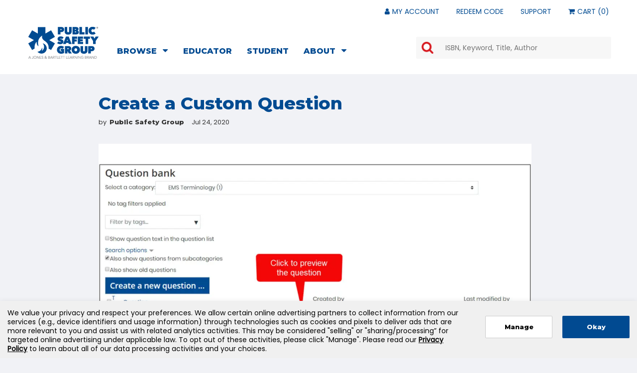

--- FILE ---
content_type: text/html; charset=utf-8
request_url: https://www.psglearning.com/blog/pdfs/2020/07/24/create-a-custom-question
body_size: 27718
content:
 <!DOCTYPE html> <html class="no-js" lang="en-US"> <head> <meta name="fragment" content="!"> <meta charset="UTF-8"> <meta http-equiv="X-UA-Compatible" content="ie=edge"> <meta name="viewport" content="width=device-width, initial-scale=1"> <title>
	Create a Custom Question
</title> <link href="/ResourcePackages/Main/assets/css/style.css" rel="stylesheet" type="text/css"> <link rel="shortcut icon" href="/ResourcePackages/Main/assets/Images/favicon.png"> <script src="https://code.jquery.com/jquery-3.6.3.min.js" type="text/javascript"></script><script src="https://code.jquery.com/jquery-migrate-1.2.1.min.js" type="text/javascript"></script> <script type="text/javascript" src="https://nexus.ensighten.com/jbl/prod/Bootstrap.js"></script> <meta property="og:title" content="Create a Custom Question" /><meta property="og:description" content="This section contains instructions on how to create your own custom quiz questions from scratch." /><meta property="og:type" content="article" /><meta property="og:url" content="https://www.psglearning.com/blog/pdfs/2020/07/24/create-a-custom-question" /><meta property="og:image" content="https://www.psglearning.com/images/default-source/blog-associated/how-to-create-a-custom-quiz-question-pdf.jpg?sfvrsn=93d265ed_0" /><meta property="og:site_name" content="AscendBase" /><style type="text/css" media="all">.show-indv-post {
 display:none; 
}
/* PSG specific */
.header-blog {
background-image: url('/images/default-source/bkg-images/psg-blog-hero.jpg');
background-size: cover;
background-repeat: no-repeat;
background-position: center center;
}
UL.pagination LI A {
  padding: 6px 15px 4px 15px;
  border: 1px solid #004b91;
}
.pagination > .active > a, UL.pagination LI A {
  font-family: "Avenir Light";
  color: #004b91;
  background-color: #fff;
}
.pagination > .active:hover > a, UL.pagination LI A:hover, UL.pagination LI.active a {
  color: #004b91;
  background-color: #e0e0e0;
  text-decoration: none;
}
UL.pagination LI.active a {
  color: #fff;
  background-color: #2d6ca3;
  text-decoration: none;
}
.blogpost-list-item H2 A, .blogpost-list-item H3 A {
  font-family: "Avenir Black";
}
LI.blogpost-tag-list-item A, LI.blogdetail-tag-list-item A {
  color: #b0b0b0;
  font-size: inherit;
}
.blogpost-summary-section {
	font-family: 'Avenir Light',Helvetica,Arial,sans-serif;
	font-size: inherit;
	line-height: inherit;
}
LI.blogpost-tag-list-item, LI.blogdetail-tag-list-item {
	font-family: 'Avenir Light',Helvetica,Arial,sans-serif;
}
LI.blogpost-tag-list-item A:hover, LI.blogdetail-tag-list-item A:hover, LI.blogpost-tag-list-item A:focus, LI.blogdetail-tag-list-item A:focus, LI.blogpost-tag-list-item A:active, LI.blogdetail-tag-list-item A:active {
  color: #2d6ca3;
}
.blogdetail-auth-name { 
	font-family: 'Avenir Black',Helvetica,Arial,sans-serif;
}
.blogdetail-title { 
	color: #004b91; 
}
.blogdetail-title SPAN {
	font-family: 'Avenir Black',Helvetica,Arial,sans-serif;
  font-size: 35px;
	margin-top: 15px;
}
.blogdetail-content-section, .blogdetail-content-section UL LI, .blogdetail-content-section SPAN {
	font-family: 'Avenir Light',Helvetica,Arial,sans-serif;
}
.blogdetail-content-section strong, .blogdetail-content-section strong { 
	font-family: "Avenir Black"; 
	font-weight: normal;
	font-style: normal;
}
.blogdetail-auth-by, .blogdetail-date {
	font-family: 'Avenir Light',Helvetica,Arial,sans-serif;
}
.blogdetail-content-section H2 { 
	font-family: 'Avenir Black',Helvetica,Arial,sans-serif;
	font-weight: normal;
	font-style: normal;
	font-size: inherit; 
	line-height: inherit;  
}
.blogdetail-content-section A {
	font-family: 'Avenir Black',Helvetica,Arial,sans-serif !important;
	font-weight: normal;
}
.blogdetail-comments-section { 
	font-size: 24px; 
	color: #2d6ca3; 
}
.blogdetail-comments-section div p { 
	color: inherit; 
}
.blogdetail-comments-section BUTTON {
  color: #fff;
  background-color: #004b91;
  border: 1px solid #004b91;
}
.blogdetail-comments-section BUTTON:hover, .blogdetail-comments-section BUTTON:active, .blogdetail-comments-section BUTTON:focus {
  color: #fff;
  background-color: #2d6ca3;
  border: 1px solid #2d6ca3;
}
.blogdetail-comments-section H3 SPAN {
	font-family: 'Avenir Black',Helvetica,Arial,sans-serif;
}
.blogdetail-comments-section textarea { 
	border: 1px solid #b5b5b8; 
}
.hs-blog-signup {
	margin-top: 15px;
}
.hs-blog-signup .hbspt-form P {
    font-size: inherit;
	line-height: inherit;
}
.hs-blog-signup LABEL SPAN {
	font-size: 12px;
	font-family: 'Avenir Black',Helvetica,Arial,sans-serif !important;
}
.hs-blog-signup LABEL.hs-error-msg {
	font-size: 10px;
	color: #c10c13;
}
.hs-blog-signup DIV.input INPUT {
	margin-top: 10px;
	background-color: transparent;
	border: none;
	border-bottom: 1px solid #2d6ca3;
}
.hs-blog-signup .hbspt-form INPUT.hs-button {
  color: #fff;
  background-color: #2d6ca3;
  border: 1px solid #2d6ca3;
	padding: 5px 0px 3px 0px;
	text-transform: none;
	transition: all 0.3s;
	cursor: pointer;
  font-family: "Avenir Black";
}
.hs-blog-signup INPUT.hs-button:hover, .hs-blog-signup INPUT.hs-button:active, .hs-blog-signup INPUT.hs-button:focus {
  color: #2d6ca3;
  background-color: #fff;
  border: 1px solid #2d6ca3;
}
UL.blog-category-section LI {
	font-family: 'Avenir Light',Helvetica,Arial,sans-serif;
}
UL.blog-category-section LI A {
	display: block;
	width: 100%;
	font-size: 14px;
	color: #000;
	background-color: #e3e3e3;
	border-left: 10px solid #e3e3e3;
	padding: 11px 15px 9px 8px;
	transition: all 0.3s;
}
UL.blog-category-section LI A:hover, UL.blog-category-section LI A:focus, UL.blog-category-section LI A:active {
	border-left: 10px solid #2d6ca3;
	color: #2d6ca3;
	color: #2d6ca3;
	text-decoration: none;
}
.hide-indv-post #searchbar-header {
  position: static;
  width: 100%;
  background-color: transparent;
  padding-left: 0;
	padding-right: 0;
}
.hide-indv-post #searchbar-header DIV {
  padding-top: 0;
}
.hide-indv-post INPUT.form-control {
	box-shadow: none;
	margin-bottom: 10px;
	height: auto;
	border: none;
	border-bottom: 1px solid #2d6ca3;
  background-color: transparent;
	border-radius: 0px;
}
.hide-indv-post .form-control::placeholder {
    color: transparent;
}
.hide-indv-post #searchbar-header .input-group-btn {
  display: block;
	width: 100%;
}
.hide-indv-post #searchbar-header .input-group-btn BUTTON {
	width: 100%;
	background-color: #2d6ca3;
	border: 1px solid #2d6ca3;
	padding: 1px;
	height: auto;
	border-radius: 4px;
	transition: all 0.3s;
}
.hide-indv-post #searchbar-header .input-group-btn BUTTON:hover, .hide-indv-post #searchbar-header .input-group-btn BUTTON:active, .hide-indv-post #searchbar-header .input-group-btn BUTTON:focus {
background-image: none;
background-color: #fff;
border: 1px solid #2d6ca3;
color: #2d6ca3;
}
.hide-indv-post .icon-search::before {
    content: "Search";
	font-family: 'Avenir Black',Helvetica,Arial,sans-serif;
	font-size: 14px;
}
.side-section .blogpost-list-item:hover H3 {
	color: #2d6ca3 !important;
}
UL.blog-tag-section LI A {
	font-family: 'Avenir Light',Helvetica,Arial,sans-serif;
	font-size: 13px;
}
UL.blog-tag-section LI A:hover, UL.blog-tag-section LI A:active, UL.blog-tag-section LI A:focus {
  background-color: #2d6ca3;
  border: 1px solid #2d6ca3;
}
.blogdetail-content-section .panel-body {
  padding: 0em 0em;
}

/* global styles start here */
UL.pagination LI {
  clear: both;
  margin: 0px -4px 20px 0;
  box-shadow: none;
  background-color: transparent;
  padding: 0;
  list-style-type: none;
  display: inline-table;
  width: auto;
}
.blogpost-list H1, .blogpost-list H2, .blogpost-list H3, .blogpost-list H4 {
 line-height: normal; 
}
.blogpost-list-item {
margin: 0px 15px 20px 0;
box-shadow: 0 3px 6px 0 rgba(0,0,0,0.1);
background-color: rgba(255,255,255,0.95);
list-style-type: none;
display: inline-block;
width: 46%; 
transition: all 0.3s;
}
.blogpost-list-item:hover {
box-shadow: 1px 4px 7px 1px rgba(0,0,0,0.3);
}
.blogpost-tag-section {
  padding: 15px 30px 0px 30px;
  margin-top: 10px;
}
.blogpost-tag-section UL {
}
LI.blogpost-tag-list-item, LI.blogdetail-tag-list-item {
  list-style-type: none;
  display: inline-table;
  text-transform: uppercase;
}
LI.blogpost-tag-list-item H4, LI.blogdetail-tag-list-item H4 {
  display: inline;
  font-size: 14px;
}
LI.blogpost-tag-list-item::after, LI.blogdetail-tag-list-item::after {
  content: ",";
}
LI.blogpost-tag-list-item:last-of-type::after, LI.blogdetail-tag-list-item:last-of-type::after {
  content: "";
}
LI.blogpost-tag-list-item:first-of-type::before, LI.blogdetail-tag-list-item:first-of-type::before {
  font-family:FontAwesome;
  content: "\f02c";
  padding-right: 5px;
	color: #b0b0b0;
}
LI.blogpost-tag-list-item A, LI.blogdetail-tag-list-item A { 
  font-size: 13px; 
}
LI.blogpost-tag-list-item A:hover, LI.blogdetail-tag-list-item A:hover {
  text-decoration: none;
}
.blogpost-list-item H2, .blogpost-list-item H3 {
  font-size: 20px;
	line-height; 24px;
  margin: 0;
  padding: 5px 30px 5px 30px; 
}
.blogpost-list-item H2 A:hover, .blogpost-list-item H3 A:hover {
  text-decoration: underline;
}
.blogpost-list .blogpost-list-item a:hover h3 { 
  text-decoration: underline; 
}
.blogpost-summary-section {
  padding: 5px 30px 15px 30px; 
  margin-bottom: 10px;
}
.blogdetail-tag-section {
	margin-top: 30px;
}
.blogdetail-auth-date-section { 
	font-size: 13px; 
}
.blogdetail-associated-image-section {
  margin: 35px 0 35px 0;
}
.blogdetail-soc-media-share-section {
  width: 8%;
  float: left;
}
.blogdetail-secondary-section {
  width: 90%;
  float: left;
}
.blogdetail-soc-media-share-section UL {
  margin-top: -4px;
}
.blogdetail-soc-media-share-section UL LI {
  width: 50%;
  list-style-type: none;
  text-align: center;
  border-bottom: 1px solid #ededed;
  padding: 10px;
}
.blogdetail-soc-media-share-section UL LI:last-of-type {
  border-bottom: none;
}
.blogdetail-soc-media-share-section .icon-twitter::before, .blogdetail-soc-media-share-section .icon-facebook::before, .blogdetail-soc-media-share-section .icon-linkedin::before {
  font-size: 18px;
  color: #4f4f4f;
}
.blogdetail-soc-media-share-section .icon-twitter::before {
  content: "\f099";
}
.blogdetail-soc-media-share-section .icon-twitter:hover::before {
  color: #33b6ff;
}
.blogdetail-soc-media-share-section .icon-facebook::before {
  content: "\f09a";
}
.blogdetail-soc-media-share-section .icon-facebook:hover::before {
  color: #29499d;
}
.blogdetail-soc-media-share-section .icon-linkedin::before {
  content: "\f0e1";
}
.blogdetail-soc-media-share-section .icon-linkedin:hover::before {
  color: #004b91;
}
.blogdetail-item H1, .blogdetail-item H2, .blogdetail-item H3, .blogdetail-item H4 {
 line-height: normal; 
}
.blogdetail-content-section {
  width: 95%; 
  padding-bottom: 40px;
  font-size: 20px; 
  line-height: 30px;
}
.blogdetail-content-section H1, .blogdetail-content-section H3, .blogdetail-content-section H4, .blogdetail-content-section H5  {
  padding: 0 !important;
  margin: 0 0 15px 0 !important;
}
.blogdetail-content-section H2 {
  padding: 0 !important;
  margin: 20px 0 15px 0 !important;
}
.blogdetail-content-section UL {
  margin: 20px 0 25px 45px;
}
.blogdetail-content-section UL LI {
  margin: 0 0 8px 0;
}
.blogdetail-comments-section {
  margin-left: -8%;
  border-top: 1px solid #ccc; 
}
.blogdetail-comments-section IMG {
  display: none; 
}
.blogdetail-comments-section textarea { 
	margin-top: 30px; 
}
.blogdetail-comments-section TEXTAREA, .blogdetail-comments-section INPUT {
  width: 100%;
  margin-bottom: 20px;
	font-size: 16px;
	line-height: 24px;
	padding: 10px;
	color: #000000;
}
.blogdetail-comments-section div p, .blogdetail-comments-section div a { 
	font-size:16px; 
	line-height: 22px; 
}
.blogdetail-comments-section h3 { 
	font-size: 24px; 
	margin-top: 40px; 
}
.blogdetail-comments-section BUTTON {
  border-radius: 4px;
  padding: 5px 30px;
	transition: all 0.3s;  
	font-weight: normal; 
	font-size: 14px;
}
.hs-blog-signup .hbspt-form P { 
  font-size: 11px; 
  line-height: 16px; 
}
.hs-blog-signup LABEL SPAN { 
  font-size: 14px; 
}
ul.hs-error-msgs { 
  list-style-type: none; 
}
.hs-blog-signup LABEL.hs-error-msg { 
  font-style: italic; 
}
.hs-blog-signup INPUT.hs-button {
	width: 100%;
	margin-top: 10px;
	padding: 5px 0;
	border-radius: 3px;
}
UL.blog-category-section LI {
	list-style-type: none;
	margin-bottom: 7px;
	background-color: #e3e3e3;
}
UL.blog-category-section LI H4 {
	margin: 0;
	padding: 0;
}
.side-section .blogpost-list-item {
  margin: 0px 0px 20px 0;
  box-shadow: none;
  background-color: transparent;
  list-style-type: none;
  display: inline-block;
  width: 100%;
transition: all 0.3s;
}
.side-section .blogpost-interior-section {
  display: table;
  width: 100%;
  height: 100%;
}
.side-section .blogpost-list-item H2, .side-section .blogpost-list-item H3 {
    font-family: "Avenir Black";
    font-size: 14px;
    margin: 0;
    padding: 0px 0px 0px 10px;
}
.side-section .blogpost-associated-image-section {
    width:  20%;
    overflow: hidden;
    display: table-cell;
	vertical-align: middle;
}
.side-section .blogpost-associated-image-section IMG {
    heigh: 115%;
    max-height: 115%;
    max-width: 145%;
    margin-left: -20%;
}
.side-section .blogpost-title-section {
    width: 50%;
	display: table-cell;
	vertical-align: middle;
}
.blog-search-phone-fix {
	margin-top: 2em;
}
UL.blog-tag-section LI {
	list-style-type: none;
	display: inline-block;
	line-height: 29px;
	margin-right: 3px;
	margin-bottom: 5px;
}
UL.blog-tag-section LI H4 {
	margin-top: 0px;
	margin-bottom: 1px;
}
UL.blog-tag-section LI A {
	display: block;
	padding: 1px 15px 2px 15px;
	color: #fff;
	line-height: 22px;
	background-color: #828282;
	border: 1px solid #828282;
	border-radius: 4px;
	transition: all 0.3s;
}
UL.blog-tag-section LI A:hover, UL.blog-tag-section LI A:focus, UL.blog-tag-section LI A:active {
	text-decoration: none;
}
.blog-video, .embed-video-container, .embed-container {
    position: relative;
    width: 100%;
    height: 0;
    padding-bottom: 56.25%;
}
.blog-video IFRAME, .embed-video-container IFRAME, .embed-container IFRAME {
    position: absolute;
    top: 0;
    left: 0;
    width: 100%;
    height: 100%;
}
/* blogpost callouts section */
.blog-callout-wrapper { border: 1px solid #b0b0b0; margin: 20px 0 30px 0; padding: 30px; background-color: #ffffff; }
.blog-callout-wrapper h3 { font-family: "Avenir Black",Helvetica,Arial,sans-serif; color: #004b91; }
.blog-callout-left { padding-left: 0px; }
.blog-callout-right { float: right; }
.blog-callout-right img { width: 250px; }
.blog-callout-button { font-family: "Avenir Black",Helvetica,Arial,sans-serif; font-weight: normal; font-style: normal; display: inline-block; font-size: 14px; border: 2px solid #004B91; border-radius: 4px; color: #fff; background-color: #004b91; text-decoration: none; padding: 5px 0px; text-align: center; width: 100%; max-width: 250px; margin: 15px 0 0 0; transition: 0.3s all ease-in-out; cursor: }
.blog-callout-button:hover { border: 2px solid #002b61; background-color: #002b61; text-decoration: none; }

/* accordion section */
#accordion {
  margin-bottom: 1.5em;
}
.panel-heading {
  background-color: #4cbea0;
  padding: 0.75em 1.5em;
}
.panel-heading:hover {
  background-color: #42a58d;
}
.panel-heading H4 {
	margin: 0 0 0 0 !important;
}
.panel-heading H4 A {
  	font-family: "Avenir Black",Helvetica,Arial,sans-serif;
	font-weight: normal; 
  	font-style: normal; 
}
.icon-plus-minus-square A:hover, .icon-plus-minus-square A:focus {
    text-decoration: none;
}
.icon-plus-minus-square A, .icon-plus-minus-square A.collapsed {
  color: #fff;
  font-size: 20px;
}
.icon-plus-minus-square A::before {
  color: #fff;
  content: "\f077"; 
  margin-right: 10px;
}
.icon-plus-minus-square A.collapsed::before {
  color: #fff;
  content: "\f078";
  margin-right: 10px;
}
.panel-default {
  border: none !important;
  margin-bottom: 15px !important;
}
.panel-body {
  background-color: #fff;
  font-size: 18px;
  color: #797979;
  line-height: 28px;
  padding: 1em 1.9em;
}

@media (max-width: 994px) {
        .blog-callout-right { float: none; }
        .blog-callout-right img { margin-top: 20px; }
}

@media (max-width:767px) {
		.blogpost-list-item {
			width: 100%;
		}
		.blog-search-phone-fix {
			margin-top: 2em;
		}
		.side-section .hidden-xs {
			display: block !important;
		}
}</style><script type="text/javascript">
$(function() {
    if ( document.location.href.indexOf('blog/psg') > -1 ) {
        $('.hide-indv-post').hide();
        $('.article-float-none').css({"float": "none"})
    }
});

$(function() {
    if ( document.location.href.indexOf('blog/videos') > -1 ) {
        $('.hide-indv-post').hide();
        $('.article-float-none').css({"float": "none"})
        $('.show-indv-post').css({"display": "block"})
        $('.blogdetail-associated-image-section IMG').css({"display": "none"})
    }
});

$(function() {
    if ( document.location.href.indexOf('blog/pdfs') > -1 ) {
        $('.hide-indv-post').hide();
        $('.article-float-none').css({"float": "none"})
        $('.show-indv-post').css({"display": "block"})
    }
});

$(function() {
    if ( document.location.href.indexOf('blog/webinars') > -1 ) {
        $('.hide-indv-post').hide();
        $('.article-float-none').css({"float": "none"})
        $('.show-indv-post').css({"display": "block"})
    }
});

$(function() {
    if ( document.location.href.indexOf('blog/ecsi') > -1 ) {
        $('.hide-indv-post').hide();
        $('.article-float-none').css({"float": "none"})
        $('.show-indv-post').css({"display": "block"})
    }
});

$(function() {
    if ( document.location.href.indexOf('blog/fisdap') > -1 ) {
        $('.hide-indv-post').hide();
        $('.article-float-none').css({"float": "none"})
        $('.show-indv-post').css({"display": "block"})
    }
});

$(function() {
    if ( document.location.href.indexOf('blog/recert') > -1 ) {
        $('.hide-indv-post').hide();
        $('.article-float-none').css({"float": "none"})
        $('.show-indv-post').css({"display": "block"})
    }
});
</script><script type="text/javascript" src="https://cdn.optimizely.com/js/25171550027.js"></script><style type="text/css" media="all">body { color:#333; }
.btn-primary { font-family: "Avenir Black",Helvetica,Arial,sans-serif; font-weight: normal; font-style: normal; background-color: #004b91; border: 2px solid #004b91; padding: 10px 30px; transition: all 0.3s ease-in-out; }
.btn-primary:focus, .btn-primary:hover { background-color: #002b61; border: 2px solid #002b61; background-image: none !important; }
.btn-outline-primary, .text-primary, a, a.text-primary, a.text-primary:focus, a.text-primary:hover { color: #004b91; }
.color-2 { color: #004b91; }
.color-bg-2, .psg-table-hdr { background-color: #004b91; }
.btn-outline { font-family: "Avenir Black",Helvetica,Arial,sans-serif; font-weight: normal; font-style: normal; color: #004b91; background-color: transparent; border: 2px solid #004b91; padding: 10px 30px; transition: all 0.3s ease-in-out; }
.btn-outline:focus, .btn-outline:hover { color: #004b91 !important; background-color: #f2f2f2; }
.panel FOOTER .btn-primary { background-color: #004b91; border: 2px solid #004b91; padding: 10px 30px; border-radius: 4px; transition: all 0.3s ease-in-out; }
.panel FOOTER .btn-primary:focus, .panel FOOTER .btn-primary:hover { background-color: #002b61; border: 2px solid #002b61; background-image: none !important; }
.header-logo {
    background: url(/images/default-source/logos/header-logo.png) no-repeat 0 0;
}
.footer-logo {
    background: url(/images/default-source/logos/footer-logo.png) center no-repeat;
}
.mkt-box-border {
	border: 1px solid #ddd;
}
.mkt-box-shadow {
	border: 1px solid #e8e8e8;
	box-shadow: 0 3px 6px 0 rgba(0,0,0,0.1);
}
.mkt-box-shadow-noborder {
	box-shadow: 0 3px 6px 0 rgba(0,0,0,0.15);
}
.mkt-box-corner {
	border-radius: 6px;
}
.overlay-inner {
  position: absolute; 
  top: 0; 
  left: 0; 
  height: 100%;
}
.vertCenterLevelOne {
	position:relative; 
	z-index:0;
}
.vertCenterLevelTwo { /* any IMGs need to be at the same level as this container */
	position:absolute; 
	z-index:1;
	top:0;
	left:0;
	right:0;
	bottom:0;
}
.vertCenterLevelThree {
	display:table;
	height:100%;
}
.vertCenterLevelFour {
	display:table-cell;
	vertical-align:middle;
}
.three-col-max-height {
	max-height: 450px;
	overflow: hidden;
}
.psg-table-hdr-grad {
	border: 1px solid #004b91;
	border-radius: 5px 5px 0px 0px;
	background: #004b91; /* Old browsers */
	background: -moz-linear-gradient(top, #126ec4 46%, #004b91 100%); /* FF3.6+ */
	background: -webkit-gradient(linear, left top, left bottom, color-stop(46%,#126ec4), color-stop(100%,#004b91)); /* Chrome,Safari4+ */
	background: -webkit-linear-gradient(top, #126ec4 46%,#004b91 100%); /* Chrome10+,Safari5.1+ */
	background: -o-linear-gradient(top, #126ec4 46%,#004b91 100%); /* Opera 11.10+ */
	background: -ms-linear-gradient(top, #126ec4 46%,#004b91 100%); /* IE10+ */
	background: linear-gradient(top, #126ec4 46%,#004b91 100%); /* W3C */
}
.color-bg-nremt-backdrop { 
	background-image: url('/images/default-source/marketing-widget-gfx/home-page/full-width/bkg-nremt.jpg');
	background-repeat: repeat;
	background-position: center center;
}

.color-bg-immersive-backdrop { 
	background-image: url('/images/default-source/marketing-widget-gfx/home-page/full-width/bkg-immersive.jpg');
	background-repeat: repeat;
	background-position: center center;
}

a.greenCalloutBtn {
	display: block;
	margin: 0 auto;
	font-family: "Avenir Black",Helvetica,Arial,sans-serif;
	text-decoration: none;
	text-align: center;
	color:#fff;
	width: 60%;
	padding: 15px 0px;
	border-radius: 5px;
	text-shadow: 1px 3px #333;
	font-size: 25px;
	border: 1px solid #008700;
	background: #00b300; /* Old browsers */
	background: -moz-linear-gradient(top, #00b300 46%, #008700 100%); /* FF3.6+ */
	background: -webkit-gradient(linear, left top, left bottom, color-stop(46%,#00b300), color-stop(100%,#008700)); /* Chrome,Safari4+ */
	background: -webkit-linear-gradient(top, #00b300 46%,#008700 100%); /* Chrome10+,Safari5.1+ */
	background: -o-linear-gradient(top, #00b300 46%,#008700 100%); /* Opera 11.10+ */
	background: -ms-linear-gradient(top, #00b300 46%,#008700 100%); /* IE10+ */
	background: linear-gradient(top, #00b300 46%,#008700 100%); /* W3C */
}

a.greenCalloutBtn:hover {
	text-decoration: none;
	border: 1px solid #00a100;
	background: #00cc00; /* Old browsers */
	background: -moz-linear-gradient(top, #00cc00 46%, #00a100 100%); /* FF3.6+ */
	background: -webkit-gradient(linear, left top, left bottom, color-stop(46%,#00cc00), color-stop(100%,#00a100)); /* Chrome,Safari4+ */
	background: -webkit-linear-gradient(top, #00cc00 46%,#00a100 100%); /* Chrome10+,Safari5.1+ */
	background: -o-linear-gradient(top, #00cc00 46%,#00a100 100%); /* Opera 11.10+ */
	background: -ms-linear-gradient(top, #00cc00 46%,#00a100 100%); /* IE10+ */
	background: linear-gradient(top, #00cc00 46%,#00a100 100%); /* W3C */
}
.p-t-4-5, .p-y-4-5 {
	padding-top: 4.5em;
}
.p-t-5, .p-y-5 {
	padding-top: 5em;
}
.p-t-7, .p-y-7 {
	padding-top: 7em;
}
.p-t-9, .p-y-9 {
	padding-top: 9em;
}
.p-t-11, .p-y-11 {
	padding-top: 11em;
}
.p-t-13, .p-y-13 {
	padding-top: 13em;
}
.p-t-16, .p-y-16 {
	padding-top: 16em;
}
.p-t-21, .p-y-21 {
	padding-top: 21em;
}
.p-b-4-5, .p-y-4-5 {
	padding-bottom: 4.5em;
}
.p-b-5, .p-y-5 {
	padding-bottom: 5em;
}
.p-b-7, .p-y-7 {
	padding-bottom: 7em;
}
.p-b-9, .p-y-9 {
	padding-bottom: 9em;
}
.p-b-11, .p-y-11 {
	padding-bottom: 11em;
}
.p-b-13, .p-y-13 {
	padding-bottom: 13em;
}
.p-b-16, .p-y-16 {
	padding-bottom: 16em;
}
.p-t-21, .p-y-21 {
	padding-top: 21em;
}
.card-blue-overlay {
	background-repeat: no-repeat;
	background-position:  center center;
	background-size: cover;
	background-color: #014a91;
	width: 100%;
	position: relative;
	z-index: 0;
}
.card-blue-overlay::after {
	position: absolute;
	top:0;
	right:0;
	width: 100%;
	height: 100%;
	content:"";
    background-color: rgba(1,74,145,.9);
}
.card-blue-container {
	position: absolute; 
	z-index: 10; 
	width: 100%;
}
.card-dark-overlay {
	background-repeat: no-repeat;
	background-position:  center center;
	background-size: cover;
	width: 100%;
	position: relative;
	z-index: 0;
}
.card-dark-overlay::after {
	position: absolute;
	top:0;
	right:0;
	width: 100%;
	height: 100%;
	content:"";
    background-color: rgba(0,0,0,.7);
}
.card-dark-container {
	position: absolute; 
	z-index: 10; 
	width: 100%;
}

  /* Product Detail Page Styles */
.tab-content FIGURE.table, .tab-content FIGURE.table TABLE {
 width: 100%; 
}
.tab-content FIGURE.table tr td, .tab-content FIGURE.table tr th {
 border: 1px solid #333;
  padding: .25rem .75rem;
}
   .product-details HEADER, SPAN.isbn {
    font-size: 17px;
  line-height: 12px;
}
div [ng-if="productTablInfo.publishOn.trim()"] {
  display: none;
}
.optionalPgCo {
  display: none;
}
.product-title {
    height: 84px;
    max-height: 84px;
}
#prodCatTopHdr {
	letter-spacing: 0.6px;
	font-weight: 600;
	display: none;
}
.scrollnav-wrapper #prodCatTopHdr {
	display: block;
}
#productCatalog {
	margin-top: 1em !important;
}
A[class="m-t-1 text-bold center-block text-xs-center"] {
	letter-spacing: 0.6px;
	color: #d71920;
	margin-top: 20px !important;
}
#productGroupTitle HEADER H2{
	margin-top: 8px;
}
#productGroupTitle HEADER H2 SPAN {
	letter-spacing: .6px;
}
#productGroupTitle HEADER H3 {
	margin-top: 12px;
}
#productGroupTitle HEADER H4 SPAN {
	font-weight: 700;
}
/* LEFTSIDE MENU */
#mainThumbnail {
	width: 80%;
	max-width: 350px;
}
#product-thumbnails .active > img {
    display: none;
}
.product-details HEADER {
	margin-left: 3px;
	width: 93%;
	padding-top: 5px;
	border-top: 1px solid #ccc;
	font-size: 15px;
}
.product-details HEADER DIV {
	margin: 0 !important;
}
.product-details HEADER DIV DIV {
	margin-top: 12px !important;
}
SPAN.isbn LABEL {
	margin-left: -3px;
}
SPAN.isbn SPAN {
}
SPAN.price {
	font-size: 21px;
}
.product-details * {
}
.product-details {
	padding-top: 0 !important;
}
.product-details DIV {
	padding-right: 0 !important;
}
DIV[class='col-xs-12 p-x-0 text-center text-lg-left p-x-1-lg m-y-2'] {
	margin-top: 1em !important;
}
.product-details .wrapper {
	margin-top: -10px;
	margin-bottom: 0.5em !important;
}
.product-details .wrapper LABEL {
	font-size: 21px;
	line-height: 2.4em;
}
.quantity-input {
	margin-top: 3px;
}
.product-details HR {
	border-top: 1px solid #fafafa;
	margin-bottom: 3px;
	margin-top: 0;
}
.product-details .btn-lg, .product-details .btn-outline-danger {
	clear: both;
}
.product-details DIV UL {
	display: inline-block;
}
#orderingOptions {
	margin-top: 1.5em !important;	
}
#orderingOptions H4 {
	width: 95%;
	margin-top: 0em !important;
	margin-bottom: 0;
	padding-top: 1em !important;
	border-top: 1px solid #ccc;
}
.border-b-wrapper {
    border-bottom: none;
}
.product-details .icon-arrow-right::before {
    font-size: 10px;
}

/* TABS SECTION */
#product-description-label {
	padding-top: 19px;
	padding-bottom: 19px;
}
.nav-tabs LI A {
	font-size: 13px;
	font-family: "Avenir Black",Helvetica,Arial,sans-serif;
	letter-spacing: 0.4px;
	padding-left: 9px;
	padding-right: 9px;
	padding-top: 19px;
	padding-bottom: 19px;
	text-align: center;
	color: #587fa1;
}
.nav-tabs LI A:hover {
	text-decoration: none !important;
	color: #555;
}
.nav-tabs:not(.nav-pills) > li.active > a {
    text-decoration: none !important;
}
.nav-tabs > li.active > a, .nav-tabs > li > a:hover {
    background-color: #ebebeb;
}
#product-content-5 A {
	float:right;
	display: inline-block;
	color: #fff;
	margin-right: 1em;
	padding: 8px 1em;
	background-color: #337ab7;
	border: 1px solid #337ab7;
	border-radius: 4px;
}
#product-content-5 A:hover,#product-content-5 A:focus  {
	background-color: #2e6da4;
	border: 1px solid #2e6da4;
	text-decoration: none;
}
.tab-content, .nav-tabs {
	width: 74%;
	float: right;
}
.tab-content {
	background-color: #fff;
	margin-top: 0 !important;
	padding: 20px 2%;
	border: 1px solid #ddd;
	border-top: none;
}
.tab-content UL LI UL LI:before {
	font-family: "Avenir Light",Helvetica,Arial,sans-serif;
    content: "\00b7";
	padding: 0 10px 0 5px;
}

@media (max-width: 991px) {	
	.tab-content, .nav-tabs {
		width: 100%;
		float: left;
	}
	#product-description-label, #product-content-1-label, #product-content-2-label, #product-content-3-label, #product-content-4-label, #product-content-5-label, #product-content-6-label, #product-content-7-label, #product-content-8-label {
		text-align: left;
	}
	#mainThumbnail {
		width: 100%;
	}
	.product-details HEADER {
		margin-left: 0;
		width: 100%;
	}
	.product-details HEADER DIV {
		width: 100%;
		text-align: center;
	}
	
}

@media (max-width: 768px) {
		.vertCenterLevelTwo {
			position: inherit;
		}
		.vertCenterLevelThree {
			margin: 20px 1% 20px 1%;
		}

}

@media (min-width:768px){
		.text-size-2-6-sm {
			font-size: 2.6em;
		}
		.text-size-2-4-sm {
			font-size: 2.4em;
		}
		.text-size-2-2-sm {
			font-size: 2.2em;
		}
		.text-size-1-8-sm {
			font-size: 1.8em;
		}
		.text-size-1-7-sm {
			font-size: 1.7em;
		}
		.text-size-1-6-sm {
			font-size: 1.6em;
		}
		.text-size-1-4-sm {
			font-size: 1.4em;
		}
		.text-size-1-2-sm {
			font-size: 1.2em;
		}
}</style><style type="text/css" media="all">UL.snsTopNavLinks LI {
	margin-right: 20px; 
}
UL.snsTopNavLinks LI A, A.icon-cartlink {
	color: #004B91;
}
UL LI A.icon-cartlink::before {
    content: "\f07a";
    padding-right: 1px;
}
UL LI A.snsMyAccountLabel::before {
    font-family: FontAwesome;
    content: "\f007";
    padding-right: 1px;
}
.header-wrapper::after {
  border-bottom: none;
}
.button-bar {
  height: 5px;
  margin: 5px 0;
}
.header-logo {
  margin: 8px 2em 18px 6px;
}

SECTION.ss360-section {
	z-index: 100;
}
BUTTON.ss360-section__button {
	display: none !important;
}
.ss360-custom-search {
	padding: 0px 0px !important;
}
.ss360-custom-search .ss360-custom-search__searchbox, .ss360-section__input {
	box-shadow: 0px 0px 0px rgba(0,0,0,.12) !important;
	border: 0px !important;
    background-image: url('/images/default-source/nav/mag-glass-red.png');
    background-repeat: no-repeat;
    background-size: 6% !important;
    background-position: 11px !important;
    padding: 10px 16px 10px 55px !important;
	max-width: none !important;
}


@media (max-width:580px) {

	.header-logo {
		margin: 22px 2em 18px 6px;
	}
	.header-wrapper .icon-header-search {
		padding-right: 60px;
		padding-top: 6px;
	}
	.header-wrapper .icon-header-search::before {
		font-size: 30px;
		color: #d71920;
	}
	#searchbar-header {
		padding: 0;
	}
	#searchbar-header .ss360-section {
		padding-top: 22px !important;
		padding-bottom: 22px !important;
		border-top: 5px solid #d71920;
		background-color: #333;
		text-align: center;
	}
	.ss360-section__input {
		border-radius: 20px !important;
		width: 92% !important;
	}
	#searchbar-header .input-group {
		margin-top: -2em;
	}

}</style><style type="text/css" media="all">.sns-mega-menu  {
  float: left;
  width: 100%;
  margin-top: 15px;
}
#main-nav-toggle UL LI A[href="/redeem-code"], #main-nav-toggle UL LI A[href="/my-account"], #main-nav-toggle UL LI A[href="/techsupport-redirect"], #main-nav-toggle UL LI A[href="/cart-redirect"] {
	display: none;
}
.sns-mega-menu .dropdown-menu {
  border-radius: 0px !important;
  border: none;
  border-top: 5px solid #d71920;
  background-color: #333;
  padding-bottom: 40px;
}
.mobile-view {
 display: none;
}
[class*=col-sm-sns] A { 
	color: #fff; 
}
[class*=col-sm-sns] UL { 
	padding-bottom: 15px;
}
[class*=col-sm-sns] UL { 
	background-color: #3d3d3d; 
	width: 95%; 
	margin-top: 35px; 
}
UL.sns-first-level LI {
  display: table-cell;
  /*width: 1%;*/
  vertical-align: middle;
  position: static !important;
}
UL.sns-first-level LI A.size18 {
	line-height: 22px;
	padding-top: 30px;
	padding-bottom: 35px;
	padding-right: 21px;
}
UL.sns-first-level LI A.size18 SPAN {
	font-family: "Avenir Black",Helvetica,Arial,sans-serif;
	text-transform: uppercase;
    	font-size: 16px;
}
UL.sns-first-level LI A.size18:hover {
	color: #D71920;
}
UL.sns-second-level {
	left: 0;
	right: 0;
	top: 100%;
	margin-top: -5px;
}
UL.sns-second-level LI {
  display: block;
}
UL.sns-second-level LI A {
	color: #fff;
	font-weight: 700;
}
UL.sns-second-level LI A:hover {
	text-decoration: underline;
}
.dropdown-header A {
	text-align: center;	
	background-color: #666;
	margin-bottom: 15px;
	font-size: 20px;
	padding: 32px 0 30px 0 !important;
}
.dropdown-header A:hover {
	text-decoration: none !important;
}
LI.snsMenuContent A {
	padding: 8px 20px 8px 20px;
}
.sns-second-level-container {
 max-width: 1200px;
  width: 92%;
  margin-right: auto;
  margin-left: auto;
}

#aboutoverviewabout-placeholder, #contactcontact-placeholder, #techsupporttech-support-placeholder, #resourresource-center-placeholder  {
  display: none; 
}
/* product solutoins column */
UL LI#products-solutionsecsi A, UL LI#products-solutionsfisdap A, UL LI#products-solutionslatin-american-resources A, UL LI#products-solutionsnavigate A, UL LI#products-solutionsaccessibility A {
	background-color: #505050;
	margin-bottom: 6px;
}
UL LI#products-solutionsecsi A:hover, UL LI#products-solutionsfisdap A:hover, UL LI#products-solutionslatin-american-resources A:hover, UL LI#products-solutionsnavigate A:hover, UL LI#products-solutionsaccessibility A:hover {
	background-color: #646464;
	text-decoration: none;
}
UL LI#products-solutionsecsi A {
	margin-top: -15px;
}
UL LI#products-solutionsnavigate A {
	margin-bottom: -15px;
}

/* individual identifier section */
UL LI#ems A {
	background-image: url('/images/default-source/nav/mega-menu-ems.jpg');
	background-size: cover;
}
UL LI#fire A {
	background-image: url('/images/default-source/nav/mega-menu-fire.jpg');
	background-size: cover;
}
UL LI#recert A {
	background-image: url('/images/default-source/nav/mega-menu-recert.jpg');
	background-size: cover;
}
UL LI#products-solutions A {
	cursor: auto;
	background-color: #333;
	text-transform: uppercase;
	font-family: "Avenir Black",Helvetica,Arial,sans-serif;
	padding: 0 0 8px 0 !important;
}
UL LI#aboutoverview A {
	background-image: url('/images/default-source/nav/mega-menu-about.jpg');
	background-size: cover;
	text-transform: uppercase;
}
UL LI#contact A {
	background-image: url('/images/default-source/nav/mega-menu-contact.jpg');
	background-size: cover;
	text-transform: uppercase;
}
UL LI#techsupport A {
	background-image: url('/images/default-source/nav/mega-menu-tech.jpg');
	background-size: cover;
	text-transform: uppercase;
}
UL LI#resource-center-redirect A {
	background-image: url('/images/default-source/nav/mega-menu-resource.jpg');
	background-size: cover;
	text-transform: uppercase;
}
UL LI#aboutoverview A, UL LI#contact A, UL LI#techsupport A, UL LI#resource-center-redirect A {
	margin-bottom: -15px;
}


.col-sm-sns-12 { width: 100%; }
.col-sm-sns-6 { width: 50%; }
.col-sm-sns-4 { width: 33.33333333%; }
.col-sm-sns-3 { width: 25%; }
.col-sm-sns-3:nth-of-type(5), .col-sm-sns-3:nth-of-type(6), .col-sm-sns-3:nth-of-type(7), .col-sm-sns-3:nth-of-type(8) { width: 100%; }
.col-sm-sns-2 { width: 25%; }
.col-sm-sns-2:nth-of-type(5), .col-sm-sns-2:nth-of-type(6), .col-sm-sns-2:nth-of-type(7), .col-sm-sns-2:nth-of-type(8) { width: 100%; }
.col-sm-sns-1 { width: 25%; }
.col-sm-sns-1:nth-of-type(5), .col-sm-sns-1:nth-of-type(6), .col-sm-sns-1:nth-of-type(7), .col-sm-sns-1:nth-of-type(8) { width: 100%; }

@media (max-width: 991px){ 

  	.sns-second-level { position: static; width: 100%; }
	.col-sm-sns-6, .col-sm-sns-4, .col-sm-sns-3, .col-sm-sns-2, .col-sm-sns-1 { width: 100%; }
  	.sns-mega-menu { width: 100%;}
  	UL.sns-first-level LI { width: 100%; position: relative !important; display: inline-block;}
  	UL.sns-second-level { margin-top: 0px; border-top: 0px !important; }

}

@media (max-width:991px) {

	.header-container-top {
		display: none;
	}
	.sns-mega-menu {
		margin-top: 0px;
		border-top: 5px solid #d71920;
	}
	.in.navbar-wrapper {
	  border-top-color: #d71920;
	}
	#main-nav-toggle UL LI A[href="/redeem-code"], #main-nav-toggle UL LI A[href="/my-account"], #main-nav-toggle UL LI A[href="/techsupport-redirect"], #main-nav-toggle UL LI A[href="/cart-redirect"] {
		display: block;
	}
	#main-nav-toggle UL LI A[href="/my-account"]::before {
		font-family: FontAwesome;
		content: "\f007";
		margin-right: 7px;
	}
	#main-nav-toggle UL LI A[href="/cart-redirect"]::before {
		font-family: FontAwesome;
		content: "\f07a";
		margin-right: 7px;
	}
	.sns-mega-menu .dropdown-menu {
		padding-bottom: 0px;
	}
	.sns-second-level-container {
		width: 100%;
	}
	UL.sns-first-level LI A.size18, UL.sns-first-level LI A.size18:hover {
		padding: 18px 25px 16px 25px !important;
		background-color: #3d3d3d;
		color: #fff;
		border-bottom: 1px solid #555555;
	}
	UL.sns-first-level LI A.size18 SPAN {
		font-size: 17px;
	}
	UL.sns-first-level LI:nth-of-type(1) A.size18, UL.sns-first-level LI:nth-of-type(2) A.size18, UL.sns-first-level LI:nth-of-type(3) A.size18, UL.sns-first-level LI:nth-of-type(4) A.size18 {
		padding: 12px 25px 10px 25px !important;
		background-color: #666;
		text-align: left;
		border-bottom: 1px solid #3d3d3d;
	}
	UL.sns-first-level LI:nth-of-type(1) A.size18 SPAN, UL.sns-first-level LI:nth-of-type(2) A.size18 SPAN, UL.sns-first-level LI:nth-of-type(3) A.size18 SPAN, UL.sns-first-level LI:nth-of-type(4) A.size18 SPAN {
		font-family: "Avenir Light",Helvetica,Arial,sans-serif;
		font-size: 16px;
	}
	.menu-dropdown > a::after {
		content: "\f0d7";
		font-size: 20px;
	}
	.menu-dropdown.open > a::after, .menu-dropdown:not(.click-dropdown):hover > a::after {
		content: "\f0d8";
	}
	[class*="col-sm-sns"] UL {
		width: 100%;
		margin-top: 0;
		padding-bottom: 0px;
	}
	#main-nav-toggle UL LI#fire A, #main-nav-toggle UL LI#ems A, #main-nav-toggle UL LI#recert A, #main-nav-toggle UL LI#products-solutions A, #main-nav-toggle UL LI#aboutoverview A, #main-nav-toggle UL LI#contact A, #main-nav-toggle UL LI#techsupport A, #main-nav-toggle UL LI#resource-center-redirect A  {
		background-image: none;
		background-color: #666;
		text-align: left;
		padding-top: 11px !important;
		padding-bottom: 8px !important;
		padding-left: 35px !important;
		box-sizing: border-box;
		font-family: "Avenir Light",Helvetica,Arial,sans-serif;
		font-size: 18px;
	}
	.dropdown-header A {
		margin-bottom: 1px;
	}
	UL LI#aboutoverview A, UL LI#contact A, UL LI#techsupport A, UL LI#resources A {
	  margin-bottom: 1px;
	}
	LI.snsMenuContent A, UL LI#products-solutionsecsi A, UL LI#products-solutionsfisdap A, UL LI#products-solutionslatin-american-resources A, UL LI#products-solutionsnavigate A, UL LI#products-solutionsaccessibility A {
		padding: 8px 10px 8px 53px;
		box-sizing: border-box;
		margin-bottom: 1px;
		background-color: #666;
	}
	UL LI#products-solutionsecsi A {
		margin-top: -0px;
	}

}</style><style type="text/css" media="all">@media (max-width:991px) {

	#fire A::after, #ems A::after, #recert A::after, #products-solutions A::after, .snsFooterDropdown SPAN::after {
		font-family: FontAwesome;
		font-size: 20px;
		content: "\f0d7";
		position: absolute;
		right: 5.5%;
	}
	#fire.active A::after, #ems.active A::after, #recert.active A::after, #products-solutions.active A::after, .snsFooterDropdown.active SPAN::after {
		content: "\f0d8";
	}

	#firefirefighter, #fireofficer, #firehazmat, #firescience, #fireoperations, #fireinspector, #fireinstructor, #fireinvestigator, #firerescue, #fireinternational-editions, #firesupport-personnel {
		display: none;
	}
	#emsemt, #emsparamedic, #emscontinuinged, #emsaemt, #emsemr, #emscpr, #emsfirstaid, #emsinternational-editions {
		display: none;
	}

	#recertairway-ventilation, #recertcardiovascular, #recertems-operations, #recertfire-rescue, #recertmedical, #recerthr-osha, #recertpharmacology, #recertpreparatory, #recertpublic-health, #recertrefresher-courses, #recertshock-resuscitation, #recertspecial-patient-populations, #recerttrauma {
		display: none;
	}

	#products-solutionsecsi, #products-solutionsfisdap, #products-solutionslatin-american-resources, #products-solutionsnavigate, #products-solutionsaccessibility {
		display: none;
	}

	#sns-foot-one-01, #sns-foot-one-02, #sns-foot-one-03, #sns-foot-one-04, #sns-foot-one-05, #sns-foot-one-06, #sns-foot-one-07, #sns-foot-one-08, #sns-foot-one-09, #sns-foot-one-10 {
		display: none;
	}

	#sns-foot-two-01, #sns-foot-two-02, #sns-foot-two-03, #sns-foot-two-04, #sns-foot-two-05, #sns-foot-two-06, #sns-foot-two-07, #sns-foot-two-08, #sns-foot-two-09, #sns-foot-two-10 {
		display: none;
	}

	#sns-foot-three-01, #sns-foot-three-02, #sns-foot-three-03, #sns-foot-three-04, #sns-foot-three-05, #sns-foot-three-06, #sns-foot-three-07, #sns-foot-three-08, #sns-foot-three-09, #sns-foot-three-10 {
		display: none;
	}

	#sns-foot-four-01, #sns-foot-four-02, #sns-foot-four-03, #sns-foot-four-04, #sns-foot-four-05, #sns-foot-four-06, #sns-foot-four-07, #sns-foot-four-08, #sns-foot-four-09, #sns-foot-four-10 {
		display: none;
	}

}</style><style type="text/css" media="all">.footer-wrapper {
  background-color: #636466;
}
.footer-wrapper, .footer-wrapper a {
  color: #fff;
}
.footer-info * {
  /* color: #fff !important; */
}
.btn-sns-quinary {
	font-family: "Avenir Black",Helvetica,Arial,sans-serif;
  	border: 2px solid #fff;
	border-radius: 4px;
	color: #004B91 !important;
	background-color: #fff;
	text-decoration: none;
	padding: 8px 30px;
}
.btn-sns-quinary:focus, .btn-sns-quinary:hover {
	color: #fff !important;
	background-color: transparent;
	text-decoration: none;
}
.modal-header BUTTON.close {
	display: none;
}
UL.footer-info LI A:hover {
	text-decoration: none;
}
.sns-footer-link-area {
  	border-top: 1px solid #555;
}
.icon-sns-blog::before {
  content: "\f086";
}
.icon-sns-facebook::before {
  content: "\f09a";
}
.icon-sns-twitter::before {
  content: "\f099";
}
.icon-sns-insta::before {
  content: "\f16d";
}
.icon-sns-youtube::before {
  content: "\f16a";
}
.icon-sns-linkedin::before {
  content: "\f0e1";
}
.sns-psg-footer-logo {
  background: url(../images/default-source/logos/footer-logo-psg-129.png) center no-repeat;
  width: 129px;
  height: 59px;
  margin-left: 35px;
}
.sns-footer-link-area SPAN {
  	display: block;
  	margin-bottom: 5px;
	font-family: "Avenir Black",Helvetica,Arial,sans-serif;
}

@media (max-width:991px) { 
  	.sns-footer-logo {
    		width: 100%;
    		display: block;
    		margin: 0px auto 40px auto;
  	}
  	UL.footer-info {
    		margin-top: 30px;
  	}
	.sns-footer-link-area .container {
			width: 100%;
	}
  	.snsFooterDropdown {
			text-align: left;
			border-bottom: 1px solid #555;
 	}
  	.snsFooterDropdown SPAN {
			margin-left: 25px;
			margin-bottom: 12px;
 	}
	.snsFooterContent {
			background-color: #333;
			text-align: left;
			padding: 12px 5px 11px 35px;
			margin-bottom: 1px;
	}
  	.snsFooterContent A {
			display: block;
	}
  
}</style><script type="text/javascript">
(function(w,d,s,l,i){w[l]=w[l]||[];w[l].push({'gtm.start':
new Date().getTime(),event:'gtm.js'});var f=d.getElementsByTagName(s)[0],
j=d.createElement(s),dl=l!='dataLayer'?'&l='+l:'';j.async=true;j.src=
'https://www.googletagmanager.com/gtm.js?id='+i+dl;f.parentNode.insertBefore(j,f);
})(window,document,'script','dataLayer','GTM-M2DQMLN');
</script><meta name="Generator" content="Sitefinity 14.4.8149.0 DX" /><link rel="canonical" href="https://www.psglearning.com/blog/pdfs/2020/07/24/create-a-custom-question" /></head> <body> 


  <input type="hidden" id="siteKey" /> <input type="hidden" id="timeout" value="20" /> <input type="hidden" id="redirectUrl" value="" /> <input type="hidden" id="sessionTimeOutEnabled" value="" /> <!-- Angular --> <script src="/Ascend.Frontend/dist/runtime.0894dbbcb84bf648.js"></script> <script src="/Ascend.Frontend/dist/polyfills.89cfbcfc5888739c.js"></script> <link href="/Ascend.Frontend/dist/styles.1de547115d99faa4.css" rel="stylesheet" /> <script src="/Ascend.Frontend/dist/main.751c782b57c34a68.js"></script>  <main ng-app="ngMainApp" role="main"> 
 <!-- TOP HEADER --> <header class="-wrapper top-header"> <div class="container p-y-1 text-center header-container-top"> 
<nav id="Header_top_TA2B2D1DF031_Col00" class="sf_colsIn float-md-right" data-sf-element="nav" data-placeholder-label="nav">
	<a href="https://www.jblearning.com/accessibility" style="display: none;" alt="If you are having trouble accessing this website or parts of it, please call 1-800-832-0034 or email info@jblearning.com and we will provide you with assistance.">If you are having trouble accessing this website or parts of it, please call 1-800-832-0034 or email <span class="__cf_email__" data-cfemail="f891969e97b8888b9f949d998a9691969fd69b9795">[email&#160;protected]</span> and we will provide you with assistance.</a>

	<ul class="snsTopNavLinks list-inline display-inblock size12 text-size-1-sm">
<li>
<a class="snsMyAccountLabel" href="https://www2.jblearning.com/my-account/login" target="_self" tabindex="0"> 
<span class="text-uppercase">My Account</span>
</a>
</li>
<li>
<a href="https://www2.jblearning.com/my-account/terms-and-conditions" target="_self" tabindex="0"> 
<span class="text-uppercase">Redeem Code</span>
</a>
</li>
<li>
<a href="https://www.jblearning.com/technical-support" target="_self" tabindex="0"> 
<span class="text-uppercase">Support</span>
</a>
</li>
</ul>



<ul class="list-inline display-inblock size12 text-size-1-sm">
                <li class="p-l-0-xs">
                    <a class="icon-cartlink ico-b" href="https://psgapi.jblearning.com/api/getcart/redirect?refererId=854056d2-35f2-4506-a79a-0866833efbd1&amp;org=psg">
                        <span class="text-uppercase">Cart (0)</span>
                    </a>
            </li>
            </ul>

</nav> </div> </header> <header class="header-wrapper bottom-header"> <div class="container header-container-bottom"> <a aria-label="Logo" class="float-left header-logo" href="/"></a> <!-- MOBILE NAV TRIGGER --> <button type="button" data-header-btn="button" class="m-t-2-5 float-right navbar-toggle collapsed" data-toggle="collapse" data-target="#main-nav-toggle" aria-expanded="false" aria-label="Mobile Navigation Button"> <span class="button-bar"></span> <span class="button-bar"></span> <span class="button-bar"></span> </button> <!-- MOBILE NAV TRIGGER --> 



<nav class="mega-menu desktop-view sns-mega-menu navbar-wrapper collapse navbar-collapse" data-header-btn="item" id="main-nav-toggle" aria-label="mega menu" role="navigation">
    <div class="navbar">
        <div class="p-x-0 color-1-h">
            <ul class="nav navbar-nav sns-first-level">
            <li class="">
                <a href="/my-account" target="_self" role="menuitem" tabindex="0" class="size18"><span class="nav-space">My Account</span></a>
            </li>
            <li class="">
                <a href="/redeem-code" target="_self" role="menuitem" tabindex="0" class="size18"><span class="nav-space">Redeem Code</span></a>
            </li>
            <li class="">
                <a href="/techsupport-redirect" target="_blank" role="menuitem" tabindex="0" class="size18"><span class="nav-space">Support</span></a>
            </li>
            <li class="">
                <a href="/cart-redirect" target="_self" role="menuitem" tabindex="0" class="size18"><span class="nav-space">Cart</span></a>
            </li>
            <li class="dropdown menu-dropdown mega-dropdown sns-first-level-li ">
                <a href="/browse" aria-label="Browse" aria-haspopup="true" aria-expanded="false" role="menuitem" tabindex="0" class="size18">
                    <span class="nav-space">Browse</span>
                </a>
                  <ul class="dropdown-menu mega-dropdown-menu sns-second-level" role="menu">
					  <div class="sns-second-level-container">
                                      <li class="p-x-0 col-sm-sns-3 ">
					
                    <ul>
                        <li class="dropdown-header" id="ems"><a href="/ems" target="_self" tabindex="0">EMS</a></li>
                                    <li class="snsMenuContent " id="emsemt">
                <a href="/ems/emt" target="_self" tabindex="0">Emergency Medical Technician</a>
            </li>
            <li class="snsMenuContent " id="emsparamedic">
                <a href="/ems/paramedic" target="_self" tabindex="0">Paramedic</a>
            </li>
            <li class="snsMenuContent " id="emscontinuinged">
                <a href="/ems/continuinged" target="_self" tabindex="0">Continuing Education</a>
            </li>
            <li class="snsMenuContent " id="emsaemt">
                <a href="/ems/aemt" target="_self" tabindex="0">Advanced EMT</a>
            </li>
            <li class="snsMenuContent " id="emsemr">
                <a href="/ems/emr" target="_self" tabindex="0">Emergency Medical Responder</a>
            </li>
            <li class="snsMenuContent " id="emscpr">
                <a href="/ems/cpr" target="_self" tabindex="0">CPR &amp; AED</a>
            </li>
            <li class="snsMenuContent " id="emsfirstaid">
                <a href="/ems/firstaid" target="_self" tabindex="0">First Aid</a>
            </li>
            <li class="snsMenuContent " id="emsinternational-editions">
                <a href="/ems/international-editions" target="_self" tabindex="0">International Editions</a>
            </li>

                    </ul>
					
                </li>
                <li class="p-x-0 col-sm-sns-3 ">
					
                    <ul>
                        <li class="dropdown-header" id="fire"><a href="/fire" target="_self" tabindex="0">FIRE</a></li>
                                    <li class="snsMenuContent " id="firefirefighter">
                <a href="/fire/firefighter" target="_self" tabindex="0">Firefighter</a>
            </li>
            <li class="snsMenuContent " id="fireofficer">
                <a href="/fire/officer" target="_self" tabindex="0">Fire Officer</a>
            </li>
            <li class="snsMenuContent " id="firehazmat">
                <a href="/fire/hazmat" target="_self" tabindex="0">Hazardous Materials</a>
            </li>
            <li class="snsMenuContent " id="firescience">
                <a href="/fire/science" target="_self" tabindex="0">Fire Science (FESHE)</a>
            </li>
            <li class="snsMenuContent " id="fireoperations">
                <a href="/fire/operations" target="_self" tabindex="0">Apparatus Driver/Operator</a>
            </li>
            <li class="snsMenuContent " id="fireinspector">
                <a href="/fire/inspector" target="_self" tabindex="0">Fire Inspector</a>
            </li>
            <li class="snsMenuContent " id="fireinstructor">
                <a href="/fire/instructor" target="_self" tabindex="0">Fire Instructor</a>
            </li>
            <li class="snsMenuContent " id="fireinvestigator">
                <a href="/fire/investigator" target="_self" tabindex="0">Fire Investigator</a>
            </li>
            <li class="snsMenuContent " id="firerescue">
                <a href="/fire/rescue" target="_self" tabindex="0">Technical Rescue</a>
            </li>
            <li class="snsMenuContent " id="fireinternational-editions">
                <a href="/fire/international-editions" target="_self" tabindex="0">International Editions</a>
            </li>
            <li class="snsMenuContent " id="firesupport-personnel">
                <a href="/fire/support-personnel" target="_self" tabindex="0">Support Personnel</a>
            </li>

                    </ul>
					
                </li>
                <li class="p-x-0 col-sm-sns-3 ">
					
                    <ul>
                        <li class="dropdown-header" id="recert"><a href="/recert" target="_self" tabindex="0">RECERT</a></li>
                                    <li class="snsMenuContent " id="recertairway-ventilation">
                <a href="/recert/airway-ventilation" target="_self" tabindex="0">Airway &amp; Ventilation</a>
            </li>
            <li class="snsMenuContent " id="recertcardiovascular">
                <a href="/recert/cardiovascular" target="_self" tabindex="0">Cardiovascular</a>
            </li>
            <li class="snsMenuContent " id="recertems-operations">
                <a href="/recert/ems-operations" target="_self" tabindex="0">EMS Operations</a>
            </li>
            <li class="snsMenuContent " id="recertfire-rescue">
                <a href="/recert/fire-rescue" target="_self" tabindex="0">Fire &amp; Rescue</a>
            </li>
            <li class="snsMenuContent " id="recertmedical">
                <a href="/recert/medical" target="_self" tabindex="0">Medical</a>
            </li>
            <li class="snsMenuContent " id="recerthr-osha">
                <a href="/recert/hr-osha" target="_self" tabindex="0">OSHA &amp; Human Resources</a>
            </li>
            <li class="snsMenuContent " id="recertpharmacology">
                <a href="/recert/pharmacology" target="_self" tabindex="0">Pharmacology</a>
            </li>
            <li class="snsMenuContent " id="recertpreparatory">
                <a href="/recert/preparatory" target="_self" tabindex="0">Preparatory</a>
            </li>
            <li class="snsMenuContent " id="recertpublic-health">
                <a href="/recert/public-health" target="_self" tabindex="0">Public Health</a>
            </li>
            <li class="snsMenuContent " id="recertrefresher-courses">
                <a href="/recert/refresher-courses" target="_self" tabindex="0">Refresher Courses</a>
            </li>
            <li class="snsMenuContent " id="recertshock-resuscitation">
                <a href="/recert/shock-resuscitation" target="_self" tabindex="0">Shock &amp; Resuscitation</a>
            </li>
            <li class="snsMenuContent " id="recertspecial-patient-populations">
                <a href="/recert/special-patient-populations" target="_self" tabindex="0">Special Patient Populations</a>
            </li>
            <li class="snsMenuContent " id="recerttrauma">
                <a href="/recert/trauma" target="_self" tabindex="0">Trauma</a>
            </li>

                    </ul>
					
                </li>
                <li class="p-x-0 col-sm-sns-3 ">
					
                    <ul>
                        <li class="dropdown-header" id="products-solutions"><a href="/products-solutions" target="_self" tabindex="0">Products &amp; Solutions</a></li>
                                    <li class="snsMenuContent " id="products-solutionsecsi">
                <a href="/products-solutions/ecsi" target="_blank" tabindex="0">ECSI</a>
            </li>
            <li class="snsMenuContent " id="products-solutionsfisdap">
                <a href="/products-solutions/fisdap" target="_blank" tabindex="0">Fisdap</a>
            </li>
            <li class="snsMenuContent " id="products-solutionslatin-american-resources">
                <a href="/products-solutions/latin-american-resources" target="_self" tabindex="0">Latin American Resources</a>
            </li>
            <li class="snsMenuContent " id="products-solutionsaccessibility">
                <a href="/products-solutions/accessibility" target="_self" tabindex="0">Accessibility</a>
            </li>
            <li class="snsMenuContent " id="products-solutionsnavigate">
                <a href="/products-solutions/navigate" target="_blank" tabindex="0">Navigate</a>
            </li>

                    </ul>
					
                </li>

					  </div>
                  </ul>
            </li>
            <li class="">
                <a href="/educator" target="_self" role="menuitem" tabindex="0" class="size18"><span class="nav-space">Educator</span></a>
            </li>
            <li class="">
                <a href="/student" target="_self" role="menuitem" tabindex="0" class="size18"><span class="nav-space">Student</span></a>
            </li>
            <li class="dropdown menu-dropdown mega-dropdown sns-first-level-li ">
                <a href="/about" aria-label="About" aria-haspopup="true" aria-expanded="false" role="menuitem" tabindex="0" class="size18">
                    <span class="nav-space">About</span>
                </a>
                  <ul class="dropdown-menu mega-dropdown-menu sns-second-level" role="menu">
					  <div class="sns-second-level-container">
                                      <li class="p-x-0 col-sm-sns-3 ">
					
                    <ul>
                        <li class="dropdown-header" id="aboutoverview"><a href="/about/overview" target="_self" tabindex="0">About Us</a></li>
                                    <li class="snsMenuContent " id="aboutoverviewabout-placeholder">
                <a href="/about/overview/about-placeholder" target="_self" tabindex="0">About Placeholder</a>
            </li>

                    </ul>
					
                </li>
                <li class="p-x-0 col-sm-sns-3 ">
					
                    <ul>
                        <li class="dropdown-header" id="contact"><a href="/contact" target="_self" tabindex="0">Contact Us</a></li>
                                    <li class="snsMenuContent " id="contactcontact-placeholder">
                <a href="/contact/contact-placeholder" target="_self" tabindex="0">Contact Placeholder</a>
            </li>

                    </ul>
					
                </li>
                <li class="p-x-0 col-sm-sns-3 ">
					
                    <ul>
                        <li class="dropdown-header" id="techsupport"><a href="/techsupport" target="_blank" tabindex="0">Tech Support</a></li>
                                    <li class="snsMenuContent " id="techsupporttech-support-placeholder">
                <a href="/techsupport/tech-support-placeholder" target="_self" tabindex="0">Tech Support Placeholder</a>
            </li>

                    </ul>
					
                </li>
                <li class="p-x-0 col-sm-sns-3 ">
					
                    <ul>
                        <li class="dropdown-header" id="resource-center-redirect"><a href="/resource-center-redirect" target="_self" tabindex="0">Resource Center</a></li>
                                    <li class="snsMenuContent " id="resourresource-center-placeholder">
                <a href="/resourresource-center-placeholder" target="_self" tabindex="0">Resource Center Placeholder</a>
            </li>

                    </ul>
					
                </li>

					  </div>
                  </ul>
            </li>
            </ul>
        </div>
    </div>
</nav>




<div class="mega-menu mobile-view sns-mega-menu" data-header-btn="item" aria-label="mega menu" role="navigation">
    <div class="panel-group" id="accordion">
            <div class="panel panel-default">
                <div class="panel-heading">
                    <h4 class="panel-title">
                        <a href="/my-account" target="_self" role="menuitem" tabindex="0">My Account</a>
                    </h4>
                </div>
            </div>
            <div class="panel panel-default">
                <div class="panel-heading">
                    <h4 class="panel-title">
                        <a href="/redeem-code" target="_self" role="menuitem" tabindex="0">Redeem Code</a>
                    </h4>
                </div>
            </div>
            <div class="panel panel-default">
                <div class="panel-heading">
                    <h4 class="panel-title">
                        <a href="/techsupport-redirect" target="_blank" role="menuitem" tabindex="0">Support</a>
                    </h4>
                </div>
            </div>
            <div class="panel panel-default">
                <div class="panel-heading">
                    <h4 class="panel-title">
                        <a href="/cart-redirect" target="_self" role="menuitem" tabindex="0">Cart</a>
                    </h4>
                </div>
            </div>
            <div class="panel panel-default">
                <div class="panel-heading">
                    <h4 class="panel-title">
                        <a href="/browse" target="_self" aria-label="Browse">
                            Browse
                        </a>
                        <a href="#B65A8333-E32F-463F-88EF-3D86B8177670" aria-label="Browse" aria-haspopup="true" aria-expanded="false" role="menuitem" tabindex="0" class="accordion-toggle" data-toggle="collapse" data-parent="#accordion">

                        </a>
                    </h4>
                </div>
                <div id="B65A8333-E32F-463F-88EF-3D86B8177670" class="panel-collapse collapse">
                    <div class="panel-body">
                        <ul class="list-unstyled">
                                        <li class="snsMenuContent " id="emsemt">
                <a href="/ems/emt" target="_self" tabindex="0">Emergency Medical Technician</a>
            </li>
            <li class="snsMenuContent " id="emsparamedic">
                <a href="/ems/paramedic" target="_self" tabindex="0">Paramedic</a>
            </li>
            <li class="snsMenuContent " id="emscontinuinged">
                <a href="/ems/continuinged" target="_self" tabindex="0">Continuing Education</a>
            </li>
            <li class="snsMenuContent " id="emsaemt">
                <a href="/ems/aemt" target="_self" tabindex="0">Advanced EMT</a>
            </li>
            <li class="snsMenuContent " id="emsemr">
                <a href="/ems/emr" target="_self" tabindex="0">Emergency Medical Responder</a>
            </li>
            <li class="snsMenuContent " id="emscpr">
                <a href="/ems/cpr" target="_self" tabindex="0">CPR &amp; AED</a>
            </li>
            <li class="snsMenuContent " id="emsfirstaid">
                <a href="/ems/firstaid" target="_self" tabindex="0">First Aid</a>
            </li>
            <li class="snsMenuContent " id="emsinternational-editions">
                <a href="/ems/international-editions" target="_self" tabindex="0">International Editions</a>
            </li>
            <li class="snsMenuContent " id="firefirefighter">
                <a href="/fire/firefighter" target="_self" tabindex="0">Firefighter</a>
            </li>
            <li class="snsMenuContent " id="fireofficer">
                <a href="/fire/officer" target="_self" tabindex="0">Fire Officer</a>
            </li>
            <li class="snsMenuContent " id="firehazmat">
                <a href="/fire/hazmat" target="_self" tabindex="0">Hazardous Materials</a>
            </li>
            <li class="snsMenuContent " id="firescience">
                <a href="/fire/science" target="_self" tabindex="0">Fire Science (FESHE)</a>
            </li>
            <li class="snsMenuContent " id="fireoperations">
                <a href="/fire/operations" target="_self" tabindex="0">Apparatus Driver/Operator</a>
            </li>
            <li class="snsMenuContent " id="fireinspector">
                <a href="/fire/inspector" target="_self" tabindex="0">Fire Inspector</a>
            </li>
            <li class="snsMenuContent " id="fireinstructor">
                <a href="/fire/instructor" target="_self" tabindex="0">Fire Instructor</a>
            </li>
            <li class="snsMenuContent " id="fireinvestigator">
                <a href="/fire/investigator" target="_self" tabindex="0">Fire Investigator</a>
            </li>
            <li class="snsMenuContent " id="firerescue">
                <a href="/fire/rescue" target="_self" tabindex="0">Technical Rescue</a>
            </li>
            <li class="snsMenuContent " id="fireinternational-editions">
                <a href="/fire/international-editions" target="_self" tabindex="0">International Editions</a>
            </li>
            <li class="snsMenuContent " id="firesupport-personnel">
                <a href="/fire/support-personnel" target="_self" tabindex="0">Support Personnel</a>
            </li>
            <li class="snsMenuContent " id="recertairway-ventilation">
                <a href="/recert/airway-ventilation" target="_self" tabindex="0">Airway &amp; Ventilation</a>
            </li>
            <li class="snsMenuContent " id="recertcardiovascular">
                <a href="/recert/cardiovascular" target="_self" tabindex="0">Cardiovascular</a>
            </li>
            <li class="snsMenuContent " id="recertems-operations">
                <a href="/recert/ems-operations" target="_self" tabindex="0">EMS Operations</a>
            </li>
            <li class="snsMenuContent " id="recertfire-rescue">
                <a href="/recert/fire-rescue" target="_self" tabindex="0">Fire &amp; Rescue</a>
            </li>
            <li class="snsMenuContent " id="recertmedical">
                <a href="/recert/medical" target="_self" tabindex="0">Medical</a>
            </li>
            <li class="snsMenuContent " id="recerthr-osha">
                <a href="/recert/hr-osha" target="_self" tabindex="0">OSHA &amp; Human Resources</a>
            </li>
            <li class="snsMenuContent " id="recertpharmacology">
                <a href="/recert/pharmacology" target="_self" tabindex="0">Pharmacology</a>
            </li>
            <li class="snsMenuContent " id="recertpreparatory">
                <a href="/recert/preparatory" target="_self" tabindex="0">Preparatory</a>
            </li>
            <li class="snsMenuContent " id="recertpublic-health">
                <a href="/recert/public-health" target="_self" tabindex="0">Public Health</a>
            </li>
            <li class="snsMenuContent " id="recertrefresher-courses">
                <a href="/recert/refresher-courses" target="_self" tabindex="0">Refresher Courses</a>
            </li>
            <li class="snsMenuContent " id="recertshock-resuscitation">
                <a href="/recert/shock-resuscitation" target="_self" tabindex="0">Shock &amp; Resuscitation</a>
            </li>
            <li class="snsMenuContent " id="recertspecial-patient-populations">
                <a href="/recert/special-patient-populations" target="_self" tabindex="0">Special Patient Populations</a>
            </li>
            <li class="snsMenuContent " id="recerttrauma">
                <a href="/recert/trauma" target="_self" tabindex="0">Trauma</a>
            </li>
            <li class="snsMenuContent " id="products-solutionsecsi">
                <a href="/products-solutions/ecsi" target="_blank" tabindex="0">ECSI</a>
            </li>
            <li class="snsMenuContent " id="products-solutionsfisdap">
                <a href="/products-solutions/fisdap" target="_blank" tabindex="0">Fisdap</a>
            </li>
            <li class="snsMenuContent " id="products-solutionslatin-american-resources">
                <a href="/products-solutions/latin-american-resources" target="_self" tabindex="0">Latin American Resources</a>
            </li>
            <li class="snsMenuContent " id="products-solutionsaccessibility">
                <a href="/products-solutions/accessibility" target="_self" tabindex="0">Accessibility</a>
            </li>
            <li class="snsMenuContent " id="products-solutionsnavigate">
                <a href="/products-solutions/navigate" target="_blank" tabindex="0">Navigate</a>
            </li>

                        </ul>
                    </div>
                </div>
            </div>
            <div class="panel panel-default">
                <div class="panel-heading">
                    <h4 class="panel-title">
                        <a href="/educator" target="_self" role="menuitem" tabindex="0">Educator</a>
                    </h4>
                </div>
            </div>
            <div class="panel panel-default">
                <div class="panel-heading">
                    <h4 class="panel-title">
                        <a href="/student" target="_self" role="menuitem" tabindex="0">Student</a>
                    </h4>
                </div>
            </div>
            <div class="panel panel-default">
                <div class="panel-heading">
                    <h4 class="panel-title">
                        <a href="/about" target="_self" aria-label="About">
                            About
                        </a>
                        <a href="#199E3484-38C7-4F60-8144-E34270C5638E" aria-label="About" aria-haspopup="true" aria-expanded="false" role="menuitem" tabindex="0" class="accordion-toggle" data-toggle="collapse" data-parent="#accordion">

                        </a>
                    </h4>
                </div>
                <div id="199E3484-38C7-4F60-8144-E34270C5638E" class="panel-collapse collapse">
                    <div class="panel-body">
                        <ul class="list-unstyled">
                                        <li class="snsMenuContent " id="aboutoverviewabout-placeholder">
                <a href="/about/overview/about-placeholder" target="_self" tabindex="0">About Placeholder</a>
            </li>
            <li class="snsMenuContent " id="contactcontact-placeholder">
                <a href="/contact/contact-placeholder" target="_self" tabindex="0">Contact Placeholder</a>
            </li>
            <li class="snsMenuContent " id="techsupporttech-support-placeholder">
                <a href="/techsupport/tech-support-placeholder" target="_self" tabindex="0">Tech Support Placeholder</a>
            </li>
            <li class="snsMenuContent " id="resourresource-center-placeholder">
                <a href="/resourresource-center-placeholder" target="_self" tabindex="0">Resource Center Placeholder</a>
            </li>

                        </ul>
                    </div>
                </div>
            </div>
    </div>
</div>
<!-- /.navbar-collapse -->








	<button type="button" data-header-btn="button" class="display-sm-none p-a-0 btn btn-transparent pull-right icon-header-search dropdown collapsed" data-toggle="collapse" data-target="#searchbar-header" aria-expanded="false" aria-label="search for Keyword Title ISBN Author BookCode"></button>

<fieldset  id="searchbar-header"  class="search-wrapper display-xs-none col-sm-5 col-md-3 col-lg-4 p-y-0 float-sm-right float-xs-none p-x-1 p-x-0-md">
<div  class="col-xs-12 input-group input-group-lg m-b-0 p-y-2 p-x-0"></div>
</fieldset>
 </div> </header> 
<section id="Content_C001_Col00" class="sf_colsIn wrapper hide-indv-post header-blog" data-sf-element="Section" data-placeholder-label="Section"><div id="Content_C002_Col00" class="sf_colsIn container" data-sf-element="Container" data-placeholder-label="Container">
	<div class="m-t-3 m-b-2">&nbsp;</div>
<H1 class="text-center avenir-blk color-white" id="headerH1">The Public Safety Group Blog</H1>
<div class="m-t-2 m-b-1">&nbsp;</div>

</div>
</section>
<section id="Content_C003_Col00" class="sf_colsIn wrapper p-b-3" data-sf-element="Section" data-placeholder-label="Section"><div id="Content_C004_Col00" class="sf_colsIn container" data-sf-element="Container" data-placeholder-label="Container"><div id="Content_C010_Col00" class="sf_colsIn col-sm-8 col-md-9 p-x-0 p-r-1-sm m-y-10 article-float-none m-x-a" data-sf-element="Column 1" data-placeholder-label="Column 1">


<div>
    <ul class="blogpost-list">
    </ul>

</div>
<section id="Content_C034_Col00" class="sf_colsIn wrapper  show-indv-post" data-sf-element="Section" data-placeholder-label="Section">
<div >
			
        <div class="blogdetail-tag-section">
            <ul  class="blogdetail-tag-list">
            </ul>
        </div>
	
    <h3 class="blogdetail-title">
        <span >Create a Custom Question</span>
    </h3>

	<div class="blogdetail-auth-date-section">
		<span class="blogdetail-auth-by">by&nbsp;</span>
			<span class="blogdetail-auth-name" >Public Safety Group</span>
		<span class="blogdetail-auth-space">&nbsp;&nbsp;&nbsp;</span>
		<span class="blogdetail-date">Jul 24, 2020</span>
    </div>
	
            <div class="blogdetail-associated-image-section">
                <img   src="https://www.psglearning.com/images/default-source/blog-associated/how-to-create-a-custom-quiz-question-pdf1b4ad508-2e8f-4205-9228-211bceb4c59e.webp?sfvrsn=ba95a6c_3" class="blogdetail-associated-image" alt="how-to-create-a-custom-quiz-question-pdf" title="how-to-create-a-custom-quiz-question-pdf" />
            </div>

	<div class="blogdetail-soc-media-share-section">
      <ul>
        <li><a href="https://twitter.com/intent/tweet/?text=Create a Custom Question&amp;url=https://www.psglearning.com/blog/pdfs/2020/07/24/create-a-custom-question" target="_blank" class="icon-twitter"><span style="display: none;">twitter</span></a></li>	
        <li><a href="https://facebook.com/sharer/sharer.php?u=https://www.psglearning.com/blog/pdfs/2020/07/24/create-a-custom-question" target="_blank"  class="icon-facebook"><span style="display: none;">facebook</span></a></li>
        <li><a href="https://www.linkedin.com/shareArticle?mini=true&amp;url=https://www.psglearning.com/blog/pdfs/2020/07/24/create-a-custom-question&amp;title=Create a Custom Question&amp;summary=Create a Custom Question&amp;source=https://www.psglearning.com/blog/pdfs/2020/07/24/create-a-custom-question" target="_blank" class="icon-linkedin"><span style="display: none;">linkedin</span></a></li>
      </ul>
	</div>

	<div class="blogdetail-secondary-section">
      <div class="blogdetail-content-section" ><div class="acc_content" style="display: block;">
<p>This section contains instructions on how to create your own custom quiz questions from scratch. It&rsquo;s strongly recommended that you place all custom questions in custom and dedicated categories within the test bank. This will help you discern and manage your own questions separately from the default test bank.</p>
<p><a href="/docs/default-source/navigate_support/How-to-Create-a-Custom-Quiz-Question.pdf" target="_blank">Download Support Document &rarr;</a></p>
<div class="embed-container"><iframe src="https://player.vimeo.com/video/771392990?h=1a35cf5395&amp;title=0&amp;byline=0&amp;portrait=0" style="position:absolute;top:0;left:0;width:100%;height:100%;" allow="autoplay; fullscreen; picture-in-picture" frameborder="0"></iframe></div>
</div></div>
	</div>
	
</div>
<div>
    <ul>

    </ul>

</div>

<div>
    <ul>

    </ul>

</div>

<div>
    <ul>

    </ul>

</div>

<div>
    <ul>

    </ul>

</div>

<div>
    <ul>

    </ul>

</div>
</section>

</div>
<div id="Content_C010_Col01" class="sf_colsIn col-sm-4 col-md-3 p-x-0 p-l-1-sm m-y-10 hide-indv-post side-section" data-sf-element="Column 2" data-placeholder-label="Column 2"><div id="Content_C016_Col00" class="sf_colsIn col-md-12 p-x-0" data-sf-element="Column 1" data-placeholder-label="Column 1">
	<H4 class="avenir-blk" style="margin-top: -2px;">Stay Connected</H4>

<div class="hs-blog-signup">

<!--[if lte IE 8]>
<script charset="utf-8" type="text/javascript" src="//js.hsforms.net/forms/v2-legacy.js"></script>
<![endif]-->
<script data-cfasync="false" src="/cdn-cgi/scripts/5c5dd728/cloudflare-static/email-decode.min.js"></script><script charset="utf-8" type="text/javascript" src="//js.hsforms.net/forms/v2.js"></script>
<script>
  hbspt.forms.create({
   	css: ".",
	region: "na1",
	portalId: "2491413",
	formId: "d5a7db3b-4140-41c9-8fe5-a6ae8eab285d"
});
</script>
  
</div>
	<H4 class="m-t-3 m-b-1 avenir-blk">Categories</H4>

<ul class="blog-category-section list-unstyled">
        <li>
		  <h4>
            <a href="https://www.psglearning.com/blog/-in-category/categories/continuing-education">Continuing Education</a>

		  </h4>
        </li>
        <li>
		  <h4>
            <a href="https://www.psglearning.com/blog/-in-category/categories/distance-learning">Distance Learning</a>

		  </h4>
        </li>
        <li>
		  <h4>
            <a href="https://www.psglearning.com/blog/-in-category/categories/flipped-classroom">Flipped Classroom</a>

		  </h4>
        </li>
        <li>
		  <h4>
            <a href="https://www.psglearning.com/blog/-in-category/categories/initial-training">Initial Training</a>

		  </h4>
        </li>
        <li>
		  <h4>
            <a href="https://www.psglearning.com/blog/-in-category/categories/public-safety-group">Public Safety Group</a>

		  </h4>
        </li>
</ul>

	<h4 class="m-t-3 avenir-blk">Search Blogs</h4>

	<!---- SEARCH BOX ---->
<fieldset data-header-btn="item" class="search-wrapper hidden-xs col-sm-5 col-md-3 p-y-0 float-sm-right float-xs-none" id="searchbar-header">
    <div class="col-xs-12 input-group input-group-lg m-b-0 p-y-2 p-r-0 p-l-0-xs">

        <input type="search" title="Search input" placeholder="Search" id="b21da03b-8dd0-4a5c-802c-ca1182ac41a9" class="form-control input-lg sf-autocomplete" value="" autocomplete="nope">
        <input type="hidden" data-sf-role="resultsUrl" value="/blog-search-results" autocomplete="off">
        <input type="hidden" data-sf-role="indexCatalogue" value="psg-blog-search" autocomplete="off">
        <input type="hidden" data-sf-role="wordsMode" value="AllWords" autocomplete="off">
        <input type="hidden" data-sf-role="disableSuggestions" value="false" autocomplete="off">
        <input type="hidden" data-sf-role="minSuggestionLength" value="3" autocomplete="off">
        <input type="hidden" data-sf-role="suggestionFields" value="Title,Content" autocomplete="off">
        <input type="hidden" data-sf-role="language" value="" autocomplete="off">
        <input type="hidden" data-sf-role="suggestionsRoute" value="/restapi/search/suggestions" autocomplete="off">
        <input type="hidden" data-sf-role="searchTextBoxId" value="#b21da03b-8dd0-4a5c-802c-ca1182ac41a9" autocomplete="off">
        <input type="hidden" data-sf-role="searchButtonId" value="#74f7c22b-6968-40ac-bb1b-2fff4ea3aed9" autocomplete="off">
				
			<span class="input-group-btn">
        <button type="button" class="btn btn-warning" id="74f7c22b-6968-40ac-bb1b-2fff4ea3aed9">
            <i class="ico-b icon-search text-size-1-2 line-height-1-5 center-block"></i>
        </button>
			</span>
    </div>
</fieldset>
<!---- SEARCH BOX ---->
<div id="Content_C023_Col00" class="sf_colsIn col-md-12 p-x-0 display-none" data-sf-element="Column 1" data-placeholder-label="Column 1">




<!-- SEARCH BUTTON -->
<button type="button" data-header-btn="button" class="hidden-sm p-a-0 btn btn-transparent pull-right icon-header-search dropdown collapsed" data-toggle="collapse" data-target="#searchbar-header" aria-expanded="false"></button>
<!-- SEARCH BUTTON -->
<!-- SEARCH BOX -->
<fieldset data-header-btn="item" class="search-wrapper hidden-xs col-sm-5 col-md-3 p-y-0 float-sm-right float-xs-none" id="searchbar-header">
    <div class="col-xs-12 input-group input-group-lg m-b-0 p-y-2 p-r-0 p-l-0-xs">

        <input type="search" title="Search input" placeholder="Search" id="5cf38b41-f3e1-47a5-98a4-87934d3bf887" class="form-control input-lg" value="" />
        <input type="hidden" data-sf-role="resultsUrl" value="/blog-search-results" />
        <input type="hidden" data-sf-role="indexCatalogue" value="psg-blog-search" />
        <input type="hidden" data-sf-role="wordsMode" value="AllWords" />
        <input type="hidden" data-sf-role="disableSuggestions" value='false' />
        <input type="hidden" data-sf-role="minSuggestionLength" value="3" />
        <input type="hidden" data-sf-role="suggestionFields" value="Title,Content" />
        <input type="hidden" data-sf-role="language" value="" />
        <input type="hidden" data-sf-role="suggestionsRoute" value="/restapi/search/suggestions" />
        <input type="hidden" data-sf-role="searchTextBoxId" value='#5cf38b41-f3e1-47a5-98a4-87934d3bf887' />
        <input type="hidden" data-sf-role="searchButtonId" value='#438b4c1b-464c-4c8c-b157-76baa6440ba2' />
				
			<span class="input-group-btn">
        <button type="button" class="btn btn-warning" id="438b4c1b-464c-4c8c-b157-76baa6440ba2">
            <i class="ico-b icon-search text-size-1-2 line-height-1-5 center-block"></i>
        </button>
			</span>
    </div>
</fieldset>
<!-- SEARCH BOX -->


</div>
<div id="Content_C024_Col00" class="sf_colsIn col-md-12 p-x-0" data-sf-element="Column 1" data-placeholder-label="Column 1">
	<h4 class="m-b-1 blog-search-phone-fix avenir-blk">Featured Posts</h4>

<div >
			
        <div class="blogdetail-tag-section">
            <ul  class="blogdetail-tag-list">
            </ul>
        </div>
	
    <h3 class="blogdetail-title">
        <span >Create a Custom Question</span>
    </h3>

	<div class="blogdetail-auth-date-section">
		<span class="blogdetail-auth-by">by&nbsp;</span>
			<span class="blogdetail-auth-name" >Public Safety Group</span>
		<span class="blogdetail-auth-space">&nbsp;&nbsp;&nbsp;</span>
		<span class="blogdetail-date">Jul 24, 2020</span>
    </div>
	
            <div class="blogdetail-associated-image-section">
                <img   src="https://www.psglearning.com/images/default-source/blog-associated/how-to-create-a-custom-quiz-question-pdf1b4ad508-2e8f-4205-9228-211bceb4c59e.webp?sfvrsn=ba95a6c_3" class="blogdetail-associated-image" alt="how-to-create-a-custom-quiz-question-pdf" title="how-to-create-a-custom-quiz-question-pdf" />
            </div>

	<div class="blogdetail-soc-media-share-section">
      <ul>
        <li><a href="https://twitter.com/intent/tweet/?text=Create a Custom Question&amp;url=https://www.psglearning.com/blog/pdfs/2020/07/24/create-a-custom-question" target="_blank" class="icon-twitter"><span style="display: none;">twitter</span></a></li>	
        <li><a href="https://facebook.com/sharer/sharer.php?u=https://www.psglearning.com/blog/pdfs/2020/07/24/create-a-custom-question" target="_blank"  class="icon-facebook"><span style="display: none;">facebook</span></a></li>
        <li><a href="https://www.linkedin.com/shareArticle?mini=true&amp;url=https://www.psglearning.com/blog/pdfs/2020/07/24/create-a-custom-question&amp;title=Create a Custom Question&amp;summary=Create a Custom Question&amp;source=https://www.psglearning.com/blog/pdfs/2020/07/24/create-a-custom-question" target="_blank" class="icon-linkedin"><span style="display: none;">linkedin</span></a></li>
      </ul>
	</div>

	<div class="blogdetail-secondary-section">
      <div class="blogdetail-content-section" ><div class="acc_content" style="display: block;">
<p>This section contains instructions on how to create your own custom quiz questions from scratch. It&rsquo;s strongly recommended that you place all custom questions in custom and dedicated categories within the test bank. This will help you discern and manage your own questions separately from the default test bank.</p>
<p><a href="/docs/default-source/navigate_support/How-to-Create-a-Custom-Quiz-Question.pdf" target="_blank">Download Support Document &rarr;</a></p>
<div class="embed-container"><iframe src="https://player.vimeo.com/video/771392990?h=1a35cf5395&amp;title=0&amp;byline=0&amp;portrait=0" style="position:absolute;top:0;left:0;width:100%;height:100%;" allow="autoplay; fullscreen; picture-in-picture" frameborder="0"></iframe></div>
</div></div>
	</div>
	
</div>
	<H4 class="m-t-2 m-b-1 avenir-blk">Tags</H4>
<ul class="blog-tag-section sf-Tags list-unstyled">
        <li>
		  <h4>
            <a href="https://www.psglearning.com/blog/-in-tags/tags/company-news">Company News</a>
            <span class="text-muted">
            </span>
		  </h4>
        </li>
        <li>
		  <h4>
            <a href="https://www.psglearning.com/blog/-in-tags/tags/current-events">Current Events</a>
            <span class="text-muted">
            </span>
		  </h4>
        </li>
        <li>
		  <h4>
            <a href="https://www.psglearning.com/blog/-in-tags/tags/emergency-care">Emergency Care</a>
            <span class="text-muted">
            </span>
		  </h4>
        </li>
        <li>
		  <h4>
            <a href="https://www.psglearning.com/blog/-in-tags/tags/ems">EMS</a>
            <span class="text-muted">
            </span>
		  </h4>
        </li>
        <li>
		  <h4>
            <a href="https://www.psglearning.com/blog/-in-tags/tags/fire">Fire</a>
            <span class="text-muted">
            </span>
		  </h4>
        </li>
        <li>
		  <h4>
            <a href="https://www.psglearning.com/blog/-in-tags/tags/product-updates">Product Updates</a>
            <span class="text-muted">
            </span>
		  </h4>
        </li>
</ul>
</div>

</div>

</div>

</div>
</section>






















 <footer class="footer-wrapper p-t-3"> 
<section id="Footer_TA2B2D1DF060_Col00" class="sf_colsIn wrapper p-b-2" data-sf-element="Section" data-placeholder-label="Section"><div id="Footer_TA2B2D1DF061_Col00" class="sf_colsIn container" data-sf-element="Container" data-placeholder-label="Container"><div class="row" data-sf-element="Row">
    <div id="Footer_TA2B2D1DF063_Col00" class="sf_colsIn col-sm-4" data-sf-element="Column 1" data-placeholder-label="Column 1">
	<figure class="relative display-inblock text-xs-center sns-footer-logo">
<a href="https://www.jblearning.com" style="outline:none;" target="_blank">
<span class="display-inblock footer-logo">
<span  style="display: none;">logo</span>
</span></a>
</figure>

<figure class="relative display-inblock text-xs-center sns-footer-logo">
<a href="/" style="outline:none;">
<span class="display-inblock sns-psg-footer-logo">
<span  style="display: none;">logo</span>
</span></a>
</figure>

    </div>
    <div id="Footer_TA2B2D1DF063_Col01" class="sf_colsIn col-sm-4 m-t-2 text-center" data-sf-element="Column 2" data-placeholder-label="Column 2">
	<a href="/email-signup-main" type="button" alt="Signup" class="btn-sns-quinary">Signup for Email Updates</a>

    </div>
    <div id="Footer_TA2B2D1DF063_Col02" class="sf_colsIn col-sm-4 m-t-10" data-sf-element="Column 3" data-placeholder-label="Column 3">
	<ul class="list-inline list-unstyled text-center line-height-2 size30 footer-info">
    <li><a class="icon-sns-blog" href="/blog"><span style="display: none;">blog</span></a></li>
    <li><a class="icon-sns-facebook" href="https://www.facebook.com/PublicSafetyGroup/" target="_blank"><span style="display: none;">facebook</span></a></li>
    <li><a href="https://twitter.com/PublicSafetyGrp" target="_blank" style="position: relative; top:2px;">
<span style="display: none;">twitter</span>
<svg xmlns="http://www.w3.org/2000/svg" width="27" height="27" fill="white" class="bi bi-twitter-x" viewBox="0 0 16 16">
  <path d="M12.6.75h2.454l-5.36 6.142L16 15.25h-4.937l-3.867-5.07-4.425 5.07H.316l5.733-6.57L0 .75h5.063l3.495 4.633L12.601.75Zm-.86 13.028h1.36L4.323 2.145H2.865l8.875 11.633Z"/>
</svg>
</a></li>
    <li><a class="icon-sns-youtube" href="https://www.youtube.com/c/publicsafetygroup" target="_blank"><span style="display: none;">youtube</span></a></li>
    <li><a class="icon-sns-linkedin" href="https://www.linkedin.com/company/public-safety-group" target="_blank"><span style="display: none;">linkedin</span></a></li>
</ul>

    </div>
</div>

</div>
</section>
<section id="Footer_TA2B2D1DF059_Col00" class="sf_colsIn wrapper sns-footer-link-area p-t-3" data-sf-element="Section" data-placeholder-label="Section"><div id="Footer_TA2B2D1DF062_Col00" class="sf_colsIn container" data-sf-element="Container" data-placeholder-label="Container"><div class="row  text-center text-md-left p-b-1" data-sf-element="Row">
    <div id="Footer_TA2B2D1DF064_Col00" class="sf_colsIn col-sm-6 col-md-3 m-b-1" data-sf-element="Column 1" data-placeholder-label="Column 1">
	<ul class="list-unstyled line-height-1-5">
<li id="sns-acc-foot-one" class="snsFooterDropdown">
  <span class="text-bold text-size-1-8">About</span>
    <ul class="list-unstyled">
        <li id="sns-foot-one-01" class="snsFooterContent"><a href="https://www.ascendlearning.com/" target="_blank">Ascend Learning</a></li>
        <li id="sns-foot-one-02" class="snsFooterContent"><a href="/blog">Blog</a></li>
        <li id="sns-foot-one-03" class="snsFooterContent"><a href="https://www.jblearning.com/partners" target="_blank">Brands &amp; Partners</a></li>
        <li id="sns-foot-one-04" class="snsFooterContent"><a href="https://www.jblearning.com" target="_blank">Jones &amp; Bartlett Learning</a></li>
        <li id="sns-foot-one-05" class="snsFooterContent"><a href="/resources">Resource Center</a></li>
        <li id="sns-foot-one-06" class="snsFooterContent"><a href="/about/overview">Who We Are</a></li>
    </ul>
    </li>
</ul>

    </div>
     <div id="Footer_TA2B2D1DF064_Col01" class="sf_colsIn col-sm-6 col-md-3 m-b-1" data-sf-element="Column 2" data-placeholder-label="Column 2">
	<ul class="list-unstyled line-height-1-5">
    <li id="sns-acc-foot-two" class="snsFooterDropdown"><span class="text-bold text-size-1-8">Support</span>
    <ul class="list-unstyled">
        <li id="sns-foot-two-01" class="snsFooterContent"><a href="/accessibility">Accessibility</a></li>
        <li id="sns-foot-two-02" class="snsFooterContent"><a href="/contact">Contact Us</a></li>
        <li id="sns-foot-two-03" class="snsFooterContent"><a href="/feedback">Customer Feedback</a></li>
        <li id="sns-foot-two-04" class="snsFooterContent"><a href="https://paylink.jblearning.com" target="_blank">Pay Your Invoice Online</a></li>
        <li id="sns-foot-two-05" class="snsFooterContent"><a href="/returns">Returns</a></li>
        <li id="sns-foot-two-06" class="snsFooterContent"><a href="https://jblearning.com/technical-support" target="_blank">Technical Support</a></li>
    </ul>
    </li>
</ul>

    </div>
     <div id="Footer_TA2B2D1DF064_Col02" class="sf_colsIn col-sm-6 col-md-3 m-b-1" data-sf-element="Column 3" data-placeholder-label="Column 3">
	<ul class="list-unstyled line-height-1-5">
    <li id="sns-acc-foot-three" class="snsFooterDropdown"><span class="text-bold text-size-1-8">Products &amp; Solutions</span>
    <ul class="list-unstyled">
        <li id="sns-foot-three-01" class="snsFooterContent"><a href="https://www.ecsinstitute.org/" target="_blank">ECSI</a></li>
        <li id="sns-foot-three-02" class="snsFooterContent"><a href="https://www.fisdap.net/" target="_blank">FISDAP</a></li>
        <li id="sns-foot-three-03" class="snsFooterContent"><a href="/es/americalatina" target="_blank">Latin American Resources</a></li>
        <li id="sns-foot-three-04" class="snsFooterContent"><a href="/lms-integration">LMS Integration</a></li>
        <li id="sns-foot-three-05" class="snsFooterContent"><a href="https://www.jblearning.com/navigate" target="_blank">Navigate</a></li>
       <li id="sns-foot-three-06" class="snsFooterContent"><a href="/resellers">Product Catalogs</a></li> 
        <li id="sns-foot-three-08" class="snsFooterContent"><a href="https://www.recert.com/" target="_blank">Recert </a></li>
    </ul>
    </li>
</ul>

    </div>
     <div id="Footer_TA2B2D1DF064_Col03" class="sf_colsIn col-sm-6 col-md-3 m-b-1" data-sf-element="Column 4" data-placeholder-label="Column 4">
	<ul class="list-unstyled line-height-1-5">
    <li id="sns-acc-foot-four" class="snsFooterDropdown"><span class="text-bold text-size-1-8">Legal</span>
    <ul class="list-unstyled">
        <li id="sns-foot-four-01" class="snsFooterContent"><a href="/gdpr-notice">GDPR Notice</a></li>
        <li id="sns-foot-four-02" class="snsFooterContent"><a href="https://auth.jblearning.com/policy.html" target="_blank">Privacy Policy</a></li>
        <li id="sns-foot-four-03" class="snsFooterContent"><a href="https://auth.jblearning.com/policy.html#privacy_information_ca
        " target="_blank">Privacy Policy CA</a></li>
        <li id="sns-foot-four-04" class="snsFooterContent"><a href="https://info.jblearning.com/report-piracy" target="_blank">Report Piracy</a></li>
        <li id="sns-foot-four-05" class="snsFooterContent"><a href="https://www.jblearning.com/permissions" target="_blank">Rights &amp; Permissions</a></li>
        <li id="sns-foot-four-06" class="snsFooterContent"><a href="https://auth.jblearning.com/terms.html" target="_blank">Terms of Use</a></li>
        <li id="sns-foot-four-07" class="snsFooterContent"><a href="#" onclick="Bootstrapper.gateway.openModal()">Your Privacy Choices</a></li>
    </ul>
    </li>
</ul>

    </div>
</div>

</div>
</section>

	<ul class="copyright list-inline list-unstyled text-center line-height-2 footer-info p-b-2"><li>&#169; <span class="copyright-year"></span>&nbsp;Jones &amp; Bartlett Learning, LLC &mdash; All Rights Reserved</li></ul>
 </footer> <script src="/ResourcePackages/Main/assets/src/js/min/loader.min.js?package=Main" type="text/javascript"></script><script src="/Frontend-Assembly/Telerik.Sitefinity.Frontend.Search/Mvc/Scripts/SearchBox/Search-box.min.js?package=Main&amp;v=MTQuNC44MTQ5LjA%3d" type="text/javascript"></script> <script type="text/javascript">
/*!
 * Isotope PACKAGED v3.0.6
 *
 * Licensed GPLv3 for open source use
 * or Isotope Commercial License for commercial use
 *
 * https://isotope.metafizzy.co
 * Copyright 2010-2018 Metafizzy
 */

!function(t,e){"function"==typeof define&&define.amd?define("jquery-bridget/jquery-bridget",["jquery"],function(i){return e(t,i)}):"object"==typeof module&&module.exports?module.exports=e(t,require("jquery")):t.jQueryBridget=e(t,t.jQuery)}(window,function(t,e){"use strict";function i(i,s,a){function u(t,e,o){var n,s="$()."+i+'("'+e+'")';return t.each(function(t,u){var h=a.data(u,i);if(!h)return void r(i+" not initialized. Cannot call methods, i.e. "+s);var d=h[e];if(!d||"_"==e.charAt(0))return void r(s+" is not a valid method");var l=d.apply(h,o);n=void 0===n?l:n}),void 0!==n?n:t}function h(t,e){t.each(function(t,o){var n=a.data(o,i);n?(n.option(e),n._init()):(n=new s(o,e),a.data(o,i,n))})}a=a||e||t.jQuery,a&&(s.prototype.option||(s.prototype.option=function(t){a.isPlainObject(t)&&(this.options=a.extend(!0,this.options,t))}),a.fn[i]=function(t){if("string"==typeof t){var e=n.call(arguments,1);return u(this,t,e)}return h(this,t),this},o(a))}function o(t){!t||t&&t.bridget||(t.bridget=i)}var n=Array.prototype.slice,s=t.console,r="undefined"==typeof s?function(){}:function(t){s.error(t)};return o(e||t.jQuery),i}),function(t,e){"function"==typeof define&&define.amd?define("ev-emitter/ev-emitter",e):"object"==typeof module&&module.exports?module.exports=e():t.EvEmitter=e()}("undefined"!=typeof window?window:this,function(){function t(){}var e=t.prototype;return e.on=function(t,e){if(t&&e){var i=this._events=this._events||{},o=i[t]=i[t]||[];return o.indexOf(e)==-1&&o.push(e),this}},e.once=function(t,e){if(t&&e){this.on(t,e);var i=this._onceEvents=this._onceEvents||{},o=i[t]=i[t]||{};return o[e]=!0,this}},e.off=function(t,e){var i=this._events&&this._events[t];if(i&&i.length){var o=i.indexOf(e);return o!=-1&&i.splice(o,1),this}},e.emitEvent=function(t,e){var i=this._events&&this._events[t];if(i&&i.length){i=i.slice(0),e=e||[];for(var o=this._onceEvents&&this._onceEvents[t],n=0;n<i.length;n++){var s=i[n],r=o&&o[s];r&&(this.off(t,s),delete o[s]),s.apply(this,e)}return this}},e.allOff=function(){delete this._events,delete this._onceEvents},t}),function(t,e){"function"==typeof define&&define.amd?define("get-size/get-size",e):"object"==typeof module&&module.exports?module.exports=e():t.getSize=e()}(window,function(){"use strict";function t(t){var e=parseFloat(t),i=t.indexOf("%")==-1&&!isNaN(e);return i&&e}function e(){}function i(){for(var t={width:0,height:0,innerWidth:0,innerHeight:0,outerWidth:0,outerHeight:0},e=0;e<h;e++){var i=u[e];t[i]=0}return t}function o(t){var e=getComputedStyle(t);return e||a("Style returned "+e+". Are you running this code in a hidden iframe on Firefox? See https://bit.ly/getsizebug1"),e}function n(){if(!d){d=!0;var e=document.createElement("div");e.style.width="200px",e.style.padding="1px 2px 3px 4px",e.style.borderStyle="solid",e.style.borderWidth="1px 2px 3px 4px",e.style.boxSizing="border-box";var i=document.body||document.documentElement;i.appendChild(e);var n=o(e);r=200==Math.round(t(n.width)),s.isBoxSizeOuter=r,i.removeChild(e)}}function s(e){if(n(),"string"==typeof e&&(e=document.querySelector(e)),e&&"object"==typeof e&&e.nodeType){var s=o(e);if("none"==s.display)return i();var a={};a.width=e.offsetWidth,a.height=e.offsetHeight;for(var d=a.isBorderBox="border-box"==s.boxSizing,l=0;l<h;l++){var f=u[l],c=s[f],m=parseFloat(c);a[f]=isNaN(m)?0:m}var p=a.paddingLeft+a.paddingRight,y=a.paddingTop+a.paddingBottom,g=a.marginLeft+a.marginRight,v=a.marginTop+a.marginBottom,_=a.borderLeftWidth+a.borderRightWidth,z=a.borderTopWidth+a.borderBottomWidth,I=d&&r,x=t(s.width);x!==!1&&(a.width=x+(I?0:p+_));var S=t(s.height);return S!==!1&&(a.height=S+(I?0:y+z)),a.innerWidth=a.width-(p+_),a.innerHeight=a.height-(y+z),a.outerWidth=a.width+g,a.outerHeight=a.height+v,a}}var r,a="undefined"==typeof console?e:function(t){console.error(t)},u=["paddingLeft","paddingRight","paddingTop","paddingBottom","marginLeft","marginRight","marginTop","marginBottom","borderLeftWidth","borderRightWidth","borderTopWidth","borderBottomWidth"],h=u.length,d=!1;return s}),function(t,e){"use strict";"function"==typeof define&&define.amd?define("desandro-matches-selector/matches-selector",e):"object"==typeof module&&module.exports?module.exports=e():t.matchesSelector=e()}(window,function(){"use strict";var t=function(){var t=window.Element.prototype;if(t.matches)return"matches";if(t.matchesSelector)return"matchesSelector";for(var e=["webkit","moz","ms","o"],i=0;i<e.length;i++){var o=e[i],n=o+"MatchesSelector";if(t[n])return n}}();return function(e,i){return e[t](i)}}),function(t,e){"function"==typeof define&&define.amd?define("fizzy-ui-utils/utils",["desandro-matches-selector/matches-selector"],function(i){return e(t,i)}):"object"==typeof module&&module.exports?module.exports=e(t,require("desandro-matches-selector")):t.fizzyUIUtils=e(t,t.matchesSelector)}(window,function(t,e){var i={};i.extend=function(t,e){for(var i in e)t[i]=e[i];return t},i.modulo=function(t,e){return(t%e+e)%e};var o=Array.prototype.slice;i.makeArray=function(t){if(Array.isArray(t))return t;if(null===t||void 0===t)return[];var e="object"==typeof t&&"number"==typeof t.length;return e?o.call(t):[t]},i.removeFrom=function(t,e){var i=t.indexOf(e);i!=-1&&t.splice(i,1)},i.getParent=function(t,i){for(;t.parentNode&&t!=document.body;)if(t=t.parentNode,e(t,i))return t},i.getQueryElement=function(t){return"string"==typeof t?document.querySelector(t):t},i.handleEvent=function(t){var e="on"+t.type;this[e]&&this[e](t)},i.filterFindElements=function(t,o){t=i.makeArray(t);var n=[];return t.forEach(function(t){if(t instanceof HTMLElement){if(!o)return void n.push(t);e(t,o)&&n.push(t);for(var i=t.querySelectorAll(o),s=0;s<i.length;s++)n.push(i[s])}}),n},i.debounceMethod=function(t,e,i){i=i||100;var o=t.prototype[e],n=e+"Timeout";t.prototype[e]=function(){var t=this[n];clearTimeout(t);var e=arguments,s=this;this[n]=setTimeout(function(){o.apply(s,e),delete s[n]},i)}},i.docReady=function(t){var e=document.readyState;"complete"==e||"interactive"==e?setTimeout(t):document.addEventListener("DOMContentLoaded",t)},i.toDashed=function(t){return t.replace(/(.)([A-Z])/g,function(t,e,i){return e+"-"+i}).toLowerCase()};var n=t.console;return i.htmlInit=function(e,o){i.docReady(function(){var s=i.toDashed(o),r="data-"+s,a=document.querySelectorAll("["+r+"]"),u=document.querySelectorAll(".js-"+s),h=i.makeArray(a).concat(i.makeArray(u)),d=r+"-options",l=t.jQuery;h.forEach(function(t){var i,s=t.getAttribute(r)||t.getAttribute(d);try{i=s&&JSON.parse(s)}catch(a){return void(n&&n.error("Error parsing "+r+" on "+t.className+": "+a))}var u=new e(t,i);l&&l.data(t,o,u)})})},i}),function(t,e){"function"==typeof define&&define.amd?define("outlayer/item",["ev-emitter/ev-emitter","get-size/get-size"],e):"object"==typeof module&&module.exports?module.exports=e(require("ev-emitter"),require("get-size")):(t.Outlayer={},t.Outlayer.Item=e(t.EvEmitter,t.getSize))}(window,function(t,e){"use strict";function i(t){for(var e in t)return!1;return e=null,!0}function o(t,e){t&&(this.element=t,this.layout=e,this.position={x:0,y:0},this._create())}function n(t){return t.replace(/([A-Z])/g,function(t){return"-"+t.toLowerCase()})}var s=document.documentElement.style,r="string"==typeof s.transition?"transition":"WebkitTransition",a="string"==typeof s.transform?"transform":"WebkitTransform",u={WebkitTransition:"webkitTransitionEnd",transition:"transitionend"}[r],h={transform:a,transition:r,transitionDuration:r+"Duration",transitionProperty:r+"Property",transitionDelay:r+"Delay"},d=o.prototype=Object.create(t.prototype);d.constructor=o,d._create=function(){this._transn={ingProperties:{},clean:{},onEnd:{}},this.css({position:"absolute"})},d.handleEvent=function(t){var e="on"+t.type;this[e]&&this[e](t)},d.getSize=function(){this.size=e(this.element)},d.css=function(t){var e=this.element.style;for(var i in t){var o=h[i]||i;e[o]=t[i]}},d.getPosition=function(){var t=getComputedStyle(this.element),e=this.layout._getOption("originLeft"),i=this.layout._getOption("originTop"),o=t[e?"left":"right"],n=t[i?"top":"bottom"],s=parseFloat(o),r=parseFloat(n),a=this.layout.size;o.indexOf("%")!=-1&&(s=s/100*a.width),n.indexOf("%")!=-1&&(r=r/100*a.height),s=isNaN(s)?0:s,r=isNaN(r)?0:r,s-=e?a.paddingLeft:a.paddingRight,r-=i?a.paddingTop:a.paddingBottom,this.position.x=s,this.position.y=r},d.layoutPosition=function(){var t=this.layout.size,e={},i=this.layout._getOption("originLeft"),o=this.layout._getOption("originTop"),n=i?"paddingLeft":"paddingRight",s=i?"left":"right",r=i?"right":"left",a=this.position.x+t[n];e[s]=this.getXValue(a),e[r]="";var u=o?"paddingTop":"paddingBottom",h=o?"top":"bottom",d=o?"bottom":"top",l=this.position.y+t[u];e[h]=this.getYValue(l),e[d]="",this.css(e),this.emitEvent("layout",[this])},d.getXValue=function(t){var e=this.layout._getOption("horizontal");return this.layout.options.percentPosition&&!e?t/this.layout.size.width*100+"%":t+"px"},d.getYValue=function(t){var e=this.layout._getOption("horizontal");return this.layout.options.percentPosition&&e?t/this.layout.size.height*100+"%":t+"px"},d._transitionTo=function(t,e){this.getPosition();var i=this.position.x,o=this.position.y,n=t==this.position.x&&e==this.position.y;if(this.setPosition(t,e),n&&!this.isTransitioning)return void this.layoutPosition();var s=t-i,r=e-o,a={};a.transform=this.getTranslate(s,r),this.transition({to:a,onTransitionEnd:{transform:this.layoutPosition},isCleaning:!0})},d.getTranslate=function(t,e){var i=this.layout._getOption("originLeft"),o=this.layout._getOption("originTop");return t=i?t:-t,e=o?e:-e,"translate3d("+t+"px, "+e+"px, 0)"},d.goTo=function(t,e){this.setPosition(t,e),this.layoutPosition()},d.moveTo=d._transitionTo,d.setPosition=function(t,e){this.position.x=parseFloat(t),this.position.y=parseFloat(e)},d._nonTransition=function(t){this.css(t.to),t.isCleaning&&this._removeStyles(t.to);for(var e in t.onTransitionEnd)t.onTransitionEnd[e].call(this)},d.transition=function(t){if(!parseFloat(this.layout.options.transitionDuration))return void this._nonTransition(t);var e=this._transn;for(var i in t.onTransitionEnd)e.onEnd[i]=t.onTransitionEnd[i];for(i in t.to)e.ingProperties[i]=!0,t.isCleaning&&(e.clean[i]=!0);if(t.from){this.css(t.from);var o=this.element.offsetHeight;o=null}this.enableTransition(t.to),this.css(t.to),this.isTransitioning=!0};var l="opacity,"+n(a);d.enableTransition=function(){if(!this.isTransitioning){var t=this.layout.options.transitionDuration;t="number"==typeof t?t+"ms":t,this.css({transitionProperty:l,transitionDuration:t,transitionDelay:this.staggerDelay||0}),this.element.addEventListener(u,this,!1)}},d.onwebkitTransitionEnd=function(t){this.ontransitionend(t)},d.onotransitionend=function(t){this.ontransitionend(t)};var f={"-webkit-transform":"transform"};d.ontransitionend=function(t){if(t.target===this.element){var e=this._transn,o=f[t.propertyName]||t.propertyName;if(delete e.ingProperties[o],i(e.ingProperties)&&this.disableTransition(),o in e.clean&&(this.element.style[t.propertyName]="",delete e.clean[o]),o in e.onEnd){var n=e.onEnd[o];n.call(this),delete e.onEnd[o]}this.emitEvent("transitionEnd",[this])}},d.disableTransition=function(){this.removeTransitionStyles(),this.element.removeEventListener(u,this,!1),this.isTransitioning=!1},d._removeStyles=function(t){var e={};for(var i in t)e[i]="";this.css(e)};var c={transitionProperty:"",transitionDuration:"",transitionDelay:""};return d.removeTransitionStyles=function(){this.css(c)},d.stagger=function(t){t=isNaN(t)?0:t,this.staggerDelay=t+"ms"},d.removeElem=function(){this.element.parentNode.removeChild(this.element),this.css({display:""}),this.emitEvent("remove",[this])},d.remove=function(){return r&&parseFloat(this.layout.options.transitionDuration)?(this.once("transitionEnd",function(){this.removeElem()}),void this.hide()):void this.removeElem()},d.reveal=function(){delete this.isHidden,this.css({display:""});var t=this.layout.options,e={},i=this.getHideRevealTransitionEndProperty("visibleStyle");e[i]=this.onRevealTransitionEnd,this.transition({from:t.hiddenStyle,to:t.visibleStyle,isCleaning:!0,onTransitionEnd:e})},d.onRevealTransitionEnd=function(){this.isHidden||this.emitEvent("reveal")},d.getHideRevealTransitionEndProperty=function(t){var e=this.layout.options[t];if(e.opacity)return"opacity";for(var i in e)return i},d.hide=function(){this.isHidden=!0,this.css({display:""});var t=this.layout.options,e={},i=this.getHideRevealTransitionEndProperty("hiddenStyle");e[i]=this.onHideTransitionEnd,this.transition({from:t.visibleStyle,to:t.hiddenStyle,isCleaning:!0,onTransitionEnd:e})},d.onHideTransitionEnd=function(){this.isHidden&&(this.css({display:"none"}),this.emitEvent("hide"))},d.destroy=function(){this.css({position:"",left:"",right:"",top:"",bottom:"",transition:"",transform:""})},o}),function(t,e){"use strict";"function"==typeof define&&define.amd?define("outlayer/outlayer",["ev-emitter/ev-emitter","get-size/get-size","fizzy-ui-utils/utils","./item"],function(i,o,n,s){return e(t,i,o,n,s)}):"object"==typeof module&&module.exports?module.exports=e(t,require("ev-emitter"),require("get-size"),require("fizzy-ui-utils"),require("./item")):t.Outlayer=e(t,t.EvEmitter,t.getSize,t.fizzyUIUtils,t.Outlayer.Item)}(window,function(t,e,i,o,n){"use strict";function s(t,e){var i=o.getQueryElement(t);if(!i)return void(u&&u.error("Bad element for "+this.constructor.namespace+": "+(i||t)));this.element=i,h&&(this.$element=h(this.element)),this.options=o.extend({},this.constructor.defaults),this.option(e);var n=++l;this.element.outlayerGUID=n,f[n]=this,this._create();var s=this._getOption("initLayout");s&&this.layout()}function r(t){function e(){t.apply(this,arguments)}return e.prototype=Object.create(t.prototype),e.prototype.constructor=e,e}function a(t){if("number"==typeof t)return t;var e=t.match(/(^\d*\.?\d*)(\w*)/),i=e&&e[1],o=e&&e[2];if(!i.length)return 0;i=parseFloat(i);var n=m[o]||1;return i*n}var u=t.console,h=t.jQuery,d=function(){},l=0,f={};s.namespace="outlayer",s.Item=n,s.defaults={containerStyle:{position:"relative"},initLayout:!0,originLeft:!0,originTop:!0,resize:!0,resizeContainer:!0,transitionDuration:"0.4s",hiddenStyle:{opacity:0,transform:"scale(0.001)"},visibleStyle:{opacity:1,transform:"scale(1)"}};var c=s.prototype;o.extend(c,e.prototype),c.option=function(t){o.extend(this.options,t)},c._getOption=function(t){var e=this.constructor.compatOptions[t];return e&&void 0!==this.options[e]?this.options[e]:this.options[t]},s.compatOptions={initLayout:"isInitLayout",horizontal:"isHorizontal",layoutInstant:"isLayoutInstant",originLeft:"isOriginLeft",originTop:"isOriginTop",resize:"isResizeBound",resizeContainer:"isResizingContainer"},c._create=function(){this.reloadItems(),this.stamps=[],this.stamp(this.options.stamp),o.extend(this.element.style,this.options.containerStyle);var t=this._getOption("resize");t&&this.bindResize()},c.reloadItems=function(){this.items=this._itemize(this.element.children)},c._itemize=function(t){for(var e=this._filterFindItemElements(t),i=this.constructor.Item,o=[],n=0;n<e.length;n++){var s=e[n],r=new i(s,this);o.push(r)}return o},c._filterFindItemElements=function(t){return o.filterFindElements(t,this.options.itemSelector)},c.getItemElements=function(){return this.items.map(function(t){return t.element})},c.layout=function(){this._resetLayout(),this._manageStamps();var t=this._getOption("layoutInstant"),e=void 0!==t?t:!this._isLayoutInited;this.layoutItems(this.items,e),this._isLayoutInited=!0},c._init=c.layout,c._resetLayout=function(){this.getSize()},c.getSize=function(){this.size=i(this.element)},c._getMeasurement=function(t,e){var o,n=this.options[t];n?("string"==typeof n?o=this.element.querySelector(n):n instanceof HTMLElement&&(o=n),this[t]=o?i(o)[e]:n):this[t]=0},c.layoutItems=function(t,e){t=this._getItemsForLayout(t),this._layoutItems(t,e),this._postLayout()},c._getItemsForLayout=function(t){return t.filter(function(t){return!t.isIgnored})},c._layoutItems=function(t,e){if(this._emitCompleteOnItems("layout",t),t&&t.length){var i=[];t.forEach(function(t){var o=this._getItemLayoutPosition(t);o.item=t,o.isInstant=e||t.isLayoutInstant,i.push(o)},this),this._processLayoutQueue(i)}},c._getItemLayoutPosition=function(){return{x:0,y:0}},c._processLayoutQueue=function(t){this.updateStagger(),t.forEach(function(t,e){this._positionItem(t.item,t.x,t.y,t.isInstant,e)},this)},c.updateStagger=function(){var t=this.options.stagger;return null===t||void 0===t?void(this.stagger=0):(this.stagger=a(t),this.stagger)},c._positionItem=function(t,e,i,o,n){o?t.goTo(e,i):(t.stagger(n*this.stagger),t.moveTo(e,i))},c._postLayout=function(){this.resizeContainer()},c.resizeContainer=function(){var t=this._getOption("resizeContainer");if(t){var e=this._getContainerSize();e&&(this._setContainerMeasure(e.width,!0),this._setContainerMeasure(e.height,!1))}},c._getContainerSize=d,c._setContainerMeasure=function(t,e){if(void 0!==t){var i=this.size;i.isBorderBox&&(t+=e?i.paddingLeft+i.paddingRight+i.borderLeftWidth+i.borderRightWidth:i.paddingBottom+i.paddingTop+i.borderTopWidth+i.borderBottomWidth),t=Math.max(t,0),this.element.style[e?"width":"height"]=t+"px"}},c._emitCompleteOnItems=function(t,e){function i(){n.dispatchEvent(t+"Complete",null,[e])}function o(){r++,r==s&&i()}var n=this,s=e.length;if(!e||!s)return void i();var r=0;e.forEach(function(e){e.once(t,o)})},c.dispatchEvent=function(t,e,i){var o=e?[e].concat(i):i;if(this.emitEvent(t,o),h)if(this.$element=this.$element||h(this.element),e){var n=h.Event(e);n.type=t,this.$element.trigger(n,i)}else this.$element.trigger(t,i)},c.ignore=function(t){var e=this.getItem(t);e&&(e.isIgnored=!0)},c.unignore=function(t){var e=this.getItem(t);e&&delete e.isIgnored},c.stamp=function(t){t=this._find(t),t&&(this.stamps=this.stamps.concat(t),t.forEach(this.ignore,this))},c.unstamp=function(t){t=this._find(t),t&&t.forEach(function(t){o.removeFrom(this.stamps,t),this.unignore(t)},this)},c._find=function(t){if(t)return"string"==typeof t&&(t=this.element.querySelectorAll(t)),t=o.makeArray(t)},c._manageStamps=function(){this.stamps&&this.stamps.length&&(this._getBoundingRect(),this.stamps.forEach(this._manageStamp,this))},c._getBoundingRect=function(){var t=this.element.getBoundingClientRect(),e=this.size;this._boundingRect={left:t.left+e.paddingLeft+e.borderLeftWidth,top:t.top+e.paddingTop+e.borderTopWidth,right:t.right-(e.paddingRight+e.borderRightWidth),bottom:t.bottom-(e.paddingBottom+e.borderBottomWidth)}},c._manageStamp=d,c._getElementOffset=function(t){var e=t.getBoundingClientRect(),o=this._boundingRect,n=i(t),s={left:e.left-o.left-n.marginLeft,top:e.top-o.top-n.marginTop,right:o.right-e.right-n.marginRight,bottom:o.bottom-e.bottom-n.marginBottom};return s},c.handleEvent=o.handleEvent,c.bindResize=function(){t.addEventListener("resize",this),this.isResizeBound=!0},c.unbindResize=function(){t.removeEventListener("resize",this),this.isResizeBound=!1},c.onresize=function(){this.resize()},o.debounceMethod(s,"onresize",100),c.resize=function(){this.isResizeBound&&this.needsResizeLayout()&&this.layout()},c.needsResizeLayout=function(){var t=i(this.element),e=this.size&&t;return e&&t.innerWidth!==this.size.innerWidth},c.addItems=function(t){var e=this._itemize(t);return e.length&&(this.items=this.items.concat(e)),e},c.appended=function(t){var e=this.addItems(t);e.length&&(this.layoutItems(e,!0),this.reveal(e))},c.prepended=function(t){var e=this._itemize(t);if(e.length){var i=this.items.slice(0);this.items=e.concat(i),this._resetLayout(),this._manageStamps(),this.layoutItems(e,!0),this.reveal(e),this.layoutItems(i)}},c.reveal=function(t){if(this._emitCompleteOnItems("reveal",t),t&&t.length){var e=this.updateStagger();t.forEach(function(t,i){t.stagger(i*e),t.reveal()})}},c.hide=function(t){if(this._emitCompleteOnItems("hide",t),t&&t.length){var e=this.updateStagger();t.forEach(function(t,i){t.stagger(i*e),t.hide()})}},c.revealItemElements=function(t){var e=this.getItems(t);this.reveal(e)},c.hideItemElements=function(t){var e=this.getItems(t);this.hide(e)},c.getItem=function(t){for(var e=0;e<this.items.length;e++){var i=this.items[e];if(i.element==t)return i}},c.getItems=function(t){t=o.makeArray(t);var e=[];return t.forEach(function(t){var i=this.getItem(t);i&&e.push(i)},this),e},c.remove=function(t){var e=this.getItems(t);this._emitCompleteOnItems("remove",e),e&&e.length&&e.forEach(function(t){t.remove(),o.removeFrom(this.items,t)},this)},c.destroy=function(){var t=this.element.style;t.height="",t.position="",t.width="",this.items.forEach(function(t){t.destroy()}),this.unbindResize();var e=this.element.outlayerGUID;delete f[e],delete this.element.outlayerGUID,h&&h.removeData(this.element,this.constructor.namespace)},s.data=function(t){t=o.getQueryElement(t);var e=t&&t.outlayerGUID;return e&&f[e]},s.create=function(t,e){var i=r(s);return i.defaults=o.extend({},s.defaults),o.extend(i.defaults,e),i.compatOptions=o.extend({},s.compatOptions),i.namespace=t,i.data=s.data,i.Item=r(n),o.htmlInit(i,t),h&&h.bridget&&h.bridget(t,i),i};var m={ms:1,s:1e3};return s.Item=n,s}),function(t,e){"function"==typeof define&&define.amd?define("isotope-layout/js/item",["outlayer/outlayer"],e):"object"==typeof module&&module.exports?module.exports=e(require("outlayer")):(t.Isotope=t.Isotope||{},t.Isotope.Item=e(t.Outlayer))}(window,function(t){"use strict";function e(){t.Item.apply(this,arguments)}var i=e.prototype=Object.create(t.Item.prototype),o=i._create;i._create=function(){this.id=this.layout.itemGUID++,o.call(this),this.sortData={}},i.updateSortData=function(){if(!this.isIgnored){this.sortData.id=this.id,this.sortData["original-order"]=this.id,this.sortData.random=Math.random();var t=this.layout.options.getSortData,e=this.layout._sorters;for(var i in t){var o=e[i];this.sortData[i]=o(this.element,this)}}};var n=i.destroy;return i.destroy=function(){n.apply(this,arguments),this.css({display:""})},e}),function(t,e){"function"==typeof define&&define.amd?define("isotope-layout/js/layout-mode",["get-size/get-size","outlayer/outlayer"],e):"object"==typeof module&&module.exports?module.exports=e(require("get-size"),require("outlayer")):(t.Isotope=t.Isotope||{},t.Isotope.LayoutMode=e(t.getSize,t.Outlayer))}(window,function(t,e){"use strict";function i(t){this.isotope=t,t&&(this.options=t.options[this.namespace],this.element=t.element,this.items=t.filteredItems,this.size=t.size)}var o=i.prototype,n=["_resetLayout","_getItemLayoutPosition","_manageStamp","_getContainerSize","_getElementOffset","needsResizeLayout","_getOption"];return n.forEach(function(t){o[t]=function(){return e.prototype[t].apply(this.isotope,arguments)}}),o.needsVerticalResizeLayout=function(){var e=t(this.isotope.element),i=this.isotope.size&&e;return i&&e.innerHeight!=this.isotope.size.innerHeight},o._getMeasurement=function(){this.isotope._getMeasurement.apply(this,arguments)},o.getColumnWidth=function(){this.getSegmentSize("column","Width")},o.getRowHeight=function(){this.getSegmentSize("row","Height")},o.getSegmentSize=function(t,e){var i=t+e,o="outer"+e;if(this._getMeasurement(i,o),!this[i]){var n=this.getFirstItemSize();this[i]=n&&n[o]||this.isotope.size["inner"+e]}},o.getFirstItemSize=function(){var e=this.isotope.filteredItems[0];return e&&e.element&&t(e.element)},o.layout=function(){this.isotope.layout.apply(this.isotope,arguments)},o.getSize=function(){this.isotope.getSize(),this.size=this.isotope.size},i.modes={},i.create=function(t,e){function n(){i.apply(this,arguments)}return n.prototype=Object.create(o),n.prototype.constructor=n,e&&(n.options=e),n.prototype.namespace=t,i.modes[t]=n,n},i}),function(t,e){"function"==typeof define&&define.amd?define("masonry-layout/masonry",["outlayer/outlayer","get-size/get-size"],e):"object"==typeof module&&module.exports?module.exports=e(require("outlayer"),require("get-size")):t.Masonry=e(t.Outlayer,t.getSize)}(window,function(t,e){var i=t.create("masonry");i.compatOptions.fitWidth="isFitWidth";var o=i.prototype;return o._resetLayout=function(){this.getSize(),this._getMeasurement("columnWidth","outerWidth"),this._getMeasurement("gutter","outerWidth"),this.measureColumns(),this.colYs=[];for(var t=0;t<this.cols;t++)this.colYs.push(0);this.maxY=0,this.horizontalColIndex=0},o.measureColumns=function(){if(this.getContainerWidth(),!this.columnWidth){var t=this.items[0],i=t&&t.element;this.columnWidth=i&&e(i).outerWidth||this.containerWidth}var o=this.columnWidth+=this.gutter,n=this.containerWidth+this.gutter,s=n/o,r=o-n%o,a=r&&r<1?"round":"floor";s=Math[a](s),this.cols=Math.max(s,1)},o.getContainerWidth=function(){var t=this._getOption("fitWidth"),i=t?this.element.parentNode:this.element,o=e(i);this.containerWidth=o&&o.innerWidth},o._getItemLayoutPosition=function(t){t.getSize();var e=t.size.outerWidth%this.columnWidth,i=e&&e<1?"round":"ceil",o=Math[i](t.size.outerWidth/this.columnWidth);o=Math.min(o,this.cols);for(var n=this.options.horizontalOrder?"_getHorizontalColPosition":"_getTopColPosition",s=this[n](o,t),r={x:this.columnWidth*s.col,y:s.y},a=s.y+t.size.outerHeight,u=o+s.col,h=s.col;h<u;h++)this.colYs[h]=a;return r},o._getTopColPosition=function(t){var e=this._getTopColGroup(t),i=Math.min.apply(Math,e);return{col:e.indexOf(i),y:i}},o._getTopColGroup=function(t){if(t<2)return this.colYs;for(var e=[],i=this.cols+1-t,o=0;o<i;o++)e[o]=this._getColGroupY(o,t);return e},o._getColGroupY=function(t,e){if(e<2)return this.colYs[t];var i=this.colYs.slice(t,t+e);return Math.max.apply(Math,i)},o._getHorizontalColPosition=function(t,e){var i=this.horizontalColIndex%this.cols,o=t>1&&i+t>this.cols;i=o?0:i;var n=e.size.outerWidth&&e.size.outerHeight;return this.horizontalColIndex=n?i+t:this.horizontalColIndex,{col:i,y:this._getColGroupY(i,t)}},o._manageStamp=function(t){var i=e(t),o=this._getElementOffset(t),n=this._getOption("originLeft"),s=n?o.left:o.right,r=s+i.outerWidth,a=Math.floor(s/this.columnWidth);a=Math.max(0,a);var u=Math.floor(r/this.columnWidth);u-=r%this.columnWidth?0:1,u=Math.min(this.cols-1,u);for(var h=this._getOption("originTop"),d=(h?o.top:o.bottom)+i.outerHeight,l=a;l<=u;l++)this.colYs[l]=Math.max(d,this.colYs[l])},o._getContainerSize=function(){this.maxY=Math.max.apply(Math,this.colYs);var t={height:this.maxY};return this._getOption("fitWidth")&&(t.width=this._getContainerFitWidth()),t},o._getContainerFitWidth=function(){for(var t=0,e=this.cols;--e&&0===this.colYs[e];)t++;return(this.cols-t)*this.columnWidth-this.gutter},o.needsResizeLayout=function(){var t=this.containerWidth;return this.getContainerWidth(),t!=this.containerWidth},i}),function(t,e){"function"==typeof define&&define.amd?define("isotope-layout/js/layout-modes/masonry",["../layout-mode","masonry-layout/masonry"],e):"object"==typeof module&&module.exports?module.exports=e(require("../layout-mode"),require("masonry-layout")):e(t.Isotope.LayoutMode,t.Masonry)}(window,function(t,e){"use strict";var i=t.create("masonry"),o=i.prototype,n={_getElementOffset:!0,layout:!0,_getMeasurement:!0};for(var s in e.prototype)n[s]||(o[s]=e.prototype[s]);var r=o.measureColumns;o.measureColumns=function(){this.items=this.isotope.filteredItems,r.call(this)};var a=o._getOption;return o._getOption=function(t){return"fitWidth"==t?void 0!==this.options.isFitWidth?this.options.isFitWidth:this.options.fitWidth:a.apply(this.isotope,arguments)},i}),function(t,e){"function"==typeof define&&define.amd?define("isotope-layout/js/layout-modes/fit-rows",["../layout-mode"],e):"object"==typeof exports?module.exports=e(require("../layout-mode")):e(t.Isotope.LayoutMode)}(window,function(t){"use strict";var e=t.create("fitRows"),i=e.prototype;return i._resetLayout=function(){this.x=0,this.y=0,this.maxY=0,this._getMeasurement("gutter","outerWidth")},i._getItemLayoutPosition=function(t){t.getSize();var e=t.size.outerWidth+this.gutter,i=this.isotope.size.innerWidth+this.gutter;0!==this.x&&e+this.x>i&&(this.x=0,this.y=this.maxY);var o={x:this.x,y:this.y};return this.maxY=Math.max(this.maxY,this.y+t.size.outerHeight),this.x+=e,o},i._getContainerSize=function(){return{height:this.maxY}},e}),function(t,e){"function"==typeof define&&define.amd?define("isotope-layout/js/layout-modes/vertical",["../layout-mode"],e):"object"==typeof module&&module.exports?module.exports=e(require("../layout-mode")):e(t.Isotope.LayoutMode)}(window,function(t){"use strict";var e=t.create("vertical",{horizontalAlignment:0}),i=e.prototype;return i._resetLayout=function(){this.y=0},i._getItemLayoutPosition=function(t){t.getSize();var e=(this.isotope.size.innerWidth-t.size.outerWidth)*this.options.horizontalAlignment,i=this.y;return this.y+=t.size.outerHeight,{x:e,y:i}},i._getContainerSize=function(){return{height:this.y}},e}),function(t,e){"function"==typeof define&&define.amd?define(["outlayer/outlayer","get-size/get-size","desandro-matches-selector/matches-selector","fizzy-ui-utils/utils","isotope-layout/js/item","isotope-layout/js/layout-mode","isotope-layout/js/layout-modes/masonry","isotope-layout/js/layout-modes/fit-rows","isotope-layout/js/layout-modes/vertical"],function(i,o,n,s,r,a){return e(t,i,o,n,s,r,a)}):"object"==typeof module&&module.exports?module.exports=e(t,require("outlayer"),require("get-size"),require("desandro-matches-selector"),require("fizzy-ui-utils"),require("isotope-layout/js/item"),require("isotope-layout/js/layout-mode"),require("isotope-layout/js/layout-modes/masonry"),require("isotope-layout/js/layout-modes/fit-rows"),require("isotope-layout/js/layout-modes/vertical")):t.Isotope=e(t,t.Outlayer,t.getSize,t.matchesSelector,t.fizzyUIUtils,t.Isotope.Item,t.Isotope.LayoutMode)}(window,function(t,e,i,o,n,s,r){function a(t,e){return function(i,o){for(var n=0;n<t.length;n++){var s=t[n],r=i.sortData[s],a=o.sortData[s];if(r>a||r<a){var u=void 0!==e[s]?e[s]:e,h=u?1:-1;return(r>a?1:-1)*h}}return 0}}var u=t.jQuery,h=String.prototype.trim?function(t){return t.trim()}:function(t){return t.replace(/^\s+|\s+$/g,"")},d=e.create("isotope",{layoutMode:"masonry",isJQueryFiltering:!0,sortAscending:!0});d.Item=s,d.LayoutMode=r;var l=d.prototype;l._create=function(){this.itemGUID=0,this._sorters={},this._getSorters(),e.prototype._create.call(this),this.modes={},this.filteredItems=this.items,this.sortHistory=["original-order"];for(var t in r.modes)this._initLayoutMode(t)},l.reloadItems=function(){this.itemGUID=0,e.prototype.reloadItems.call(this)},l._itemize=function(){for(var t=e.prototype._itemize.apply(this,arguments),i=0;i<t.length;i++){var o=t[i];o.id=this.itemGUID++}return this._updateItemsSortData(t),t},l._initLayoutMode=function(t){var e=r.modes[t],i=this.options[t]||{};this.options[t]=e.options?n.extend(e.options,i):i,this.modes[t]=new e(this)},l.layout=function(){return!this._isLayoutInited&&this._getOption("initLayout")?void this.arrange():void this._layout()},l._layout=function(){var t=this._getIsInstant();this._resetLayout(),this._manageStamps(),this.layoutItems(this.filteredItems,t),this._isLayoutInited=!0},l.arrange=function(t){this.option(t),this._getIsInstant();var e=this._filter(this.items);this.filteredItems=e.matches,this._bindArrangeComplete(),this._isInstant?this._noTransition(this._hideReveal,[e]):this._hideReveal(e),this._sort(),this._layout()},l._init=l.arrange,l._hideReveal=function(t){this.reveal(t.needReveal),this.hide(t.needHide)},l._getIsInstant=function(){var t=this._getOption("layoutInstant"),e=void 0!==t?t:!this._isLayoutInited;return this._isInstant=e,e},l._bindArrangeComplete=function(){function t(){e&&i&&o&&n.dispatchEvent("arrangeComplete",null,[n.filteredItems])}var e,i,o,n=this;this.once("layoutComplete",function(){e=!0,t()}),this.once("hideComplete",function(){i=!0,t()}),this.once("revealComplete",function(){o=!0,t()})},l._filter=function(t){var e=this.options.filter;e=e||"*";for(var i=[],o=[],n=[],s=this._getFilterTest(e),r=0;r<t.length;r++){var a=t[r];if(!a.isIgnored){var u=s(a);u&&i.push(a),u&&a.isHidden?o.push(a):u||a.isHidden||n.push(a)}}return{matches:i,needReveal:o,needHide:n}},l._getFilterTest=function(t){return u&&this.options.isJQueryFiltering?function(e){return u(e.element).is(t);
}:"function"==typeof t?function(e){return t(e.element)}:function(e){return o(e.element,t)}},l.updateSortData=function(t){var e;t?(t=n.makeArray(t),e=this.getItems(t)):e=this.items,this._getSorters(),this._updateItemsSortData(e)},l._getSorters=function(){var t=this.options.getSortData;for(var e in t){var i=t[e];this._sorters[e]=f(i)}},l._updateItemsSortData=function(t){for(var e=t&&t.length,i=0;e&&i<e;i++){var o=t[i];o.updateSortData()}};var f=function(){function t(t){if("string"!=typeof t)return t;var i=h(t).split(" "),o=i[0],n=o.match(/^\[(.+)\]$/),s=n&&n[1],r=e(s,o),a=d.sortDataParsers[i[1]];return t=a?function(t){return t&&a(r(t))}:function(t){return t&&r(t)}}function e(t,e){return t?function(e){return e.getAttribute(t)}:function(t){var i=t.querySelector(e);return i&&i.textContent}}return t}();d.sortDataParsers={parseInt:function(t){return parseInt(t,10)},parseFloat:function(t){return parseFloat(t)}},l._sort=function(){if(this.options.sortBy){var t=n.makeArray(this.options.sortBy);this._getIsSameSortBy(t)||(this.sortHistory=t.concat(this.sortHistory));var e=a(this.sortHistory,this.options.sortAscending);this.filteredItems.sort(e)}},l._getIsSameSortBy=function(t){for(var e=0;e<t.length;e++)if(t[e]!=this.sortHistory[e])return!1;return!0},l._mode=function(){var t=this.options.layoutMode,e=this.modes[t];if(!e)throw new Error("No layout mode: "+t);return e.options=this.options[t],e},l._resetLayout=function(){e.prototype._resetLayout.call(this),this._mode()._resetLayout()},l._getItemLayoutPosition=function(t){return this._mode()._getItemLayoutPosition(t)},l._manageStamp=function(t){this._mode()._manageStamp(t)},l._getContainerSize=function(){return this._mode()._getContainerSize()},l.needsResizeLayout=function(){return this._mode().needsResizeLayout()},l.appended=function(t){var e=this.addItems(t);if(e.length){var i=this._filterRevealAdded(e);this.filteredItems=this.filteredItems.concat(i)}},l.prepended=function(t){var e=this._itemize(t);if(e.length){this._resetLayout(),this._manageStamps();var i=this._filterRevealAdded(e);this.layoutItems(this.filteredItems),this.filteredItems=i.concat(this.filteredItems),this.items=e.concat(this.items)}},l._filterRevealAdded=function(t){var e=this._filter(t);return this.hide(e.needHide),this.reveal(e.matches),this.layoutItems(e.matches,!0),e.matches},l.insert=function(t){var e=this.addItems(t);if(e.length){var i,o,n=e.length;for(i=0;i<n;i++)o=e[i],this.element.appendChild(o.element);var s=this._filter(e).matches;for(i=0;i<n;i++)e[i].isLayoutInstant=!0;for(this.arrange(),i=0;i<n;i++)delete e[i].isLayoutInstant;this.reveal(s)}};var c=l.remove;return l.remove=function(t){t=n.makeArray(t);var e=this.getItems(t);c.call(this,t);for(var i=e&&e.length,o=0;i&&o<i;o++){var s=e[o];n.removeFrom(this.filteredItems,s)}},l.shuffle=function(){for(var t=0;t<this.items.length;t++){var e=this.items[t];e.sortData.random=Math.random()}this.options.sortBy="random",this._sort(),this._layout()},l._noTransition=function(t,e){var i=this.options.transitionDuration;this.options.transitionDuration=0;var o=t.apply(this,e);return this.options.transitionDuration=i,o},l.getFilteredItemElements=function(){return this.filteredItems.map(function(t){return t.element})},d});
</script><script type="text/javascript">
$(window).on('load', function(){
  $('.blogpost-list').isotope({
    itemSelector: '.blogpost-list-item'
  });
});

$blogpost-list.imagesLoaded().progress( function() {
  $blogpost-list.isotope('layout');
});
</script><script type="text/javascript">
/* pull data string from url */
var BlogPathName = window.location.pathname;
var InitialCaps = BlogPathName;
InitialCaps = InitialCaps.toLowerCase().replace(/\b[a-z]/g, function(letter) {
    return letter.toUpperCase();
});
var PartsDashes = InitialCaps.replaceAll('-', ' ');
var PartsNoDashes = PartsDashes.split('/');
var FinalBlogPathName = PartsNoDashes[PartsNoDashes.length - 1];

/* append to page title */
$(document).ready(function() {
    if ( document.location.href.indexOf('-in-') > -1 ) {
        document.title = (FinalBlogPathName) + " - " + document.title;
    }
});

/* append to page h1 */
$(document).ready(function() {
    if ( document.location.href.indexOf('-in-') > -1 ) {
        document.getElementById("headerH1").innerHTML = "Blog - " + (FinalBlogPathName);
    }
});
</script><script type="text/javascript">
$(function() {
    if ( document.location.href.indexOf('blog/recert') > -1 ) {
        $('#Content_C034_Col00').hide();
    }
});
</script><script type="text/javascript">
(function(){
 var e = document.createElement('script');
 e.setAttribute('async', 'async');
 e.src = 'https://js.sitesearch360.com/plugin/bundle/8876.js';
 document.body.appendChild(e);
})();
</script><script type="text/javascript">
var mq = window.matchMedia( "(max-width: 991px)" );

$(window).on("load resize scroll",function(e) {
    if (mq.matches) {
			$(".col-sm-sns-3").on("mouseover", "#fire", function() {
				$(this).toggleClass("active");
				$("#firefirefighter, #fireofficer, #firehazmat, #firescience, #fireoperations, #fireinspector, #fireinstructor, #fireinvestigator, #firerescue, #fireinternational-editions").slideToggle(10).setTimeout(100);
			});
    }
});

$(window).on("load resize scroll",function(e) {
    if (mq.matches) {
			$(".col-sm-sns-3").on("mouseover", "#ems", function() {
				$(this).toggleClass("active");
				$("#emsemt, #emsparamedic, #emscontinuinged, #emsaemt, #emsemr, #emscpr, #emsfirstaid, #emsinternational-editions").slideToggle(10).setTimeout(100);
			});
    }
});

$(window).on("load resize scroll",function(e) {
    if (mq.matches) {
			$(".col-sm-sns-3").on("mouseover", "#recert", function() {
				$(this).toggleClass("active");
				$("#recertairway-ventilation, #recertcardiovascular, #recertems-operations, #recertfire-rescue, #recertmedical, #recerthr-osha, #recertpharmacology, #recertpreparatory, #recertpublic-health, #recertrefresher-courses, #recertshock-resuscitation, #recertspecial-patient-populations, #recerttrauma").slideToggle(10).setTimeout(100);
			});
    }
});

$(window).on("load resize scroll",function(e) {
    if (mq.matches) {
			$(".col-sm-sns-3").on("mouseover", "#products-solutions", function() {
				$(this).toggleClass("active");
				$("#products-solutionsecsi, #products-solutionsfisdap, #products-solutionslatin-american-resources, #products-solutionsnavigate, #products-solutionsaccessibility").slideToggle(10).setTimeout(100);
			});
    }
});

$(window).on("load resize scroll",function(e) {
    if (mq.matches) {
			$(".sns-footer-link-area").on("click", "#sns-acc-foot-one", function() {
				$(this).toggleClass("active");
				$("#sns-foot-one-01, #sns-foot-one-02, #sns-foot-one-03, #sns-foot-one-04, #sns-foot-one-05, #sns-foot-one-06, #sns-foot-one-07, #sns-foot-one-08, #sns-foot-one-09, #sns-foot-one-10").slideToggle(10).setTimeout(100);
			});
    }
});

$(window).on("load resize scroll",function(e) {
    if (mq.matches) {
			$(".sns-footer-link-area").on("click", "#sns-acc-foot-two", function() {
				$(this).toggleClass("active");
				$("#sns-foot-two-01, #sns-foot-two-02, #sns-foot-two-03, #sns-foot-two-04, #sns-foot-two-05, #sns-foot-two-06, #sns-foot-two-07, #sns-foot-two-08, #sns-foot-two-09, #sns-foot-two-10").slideToggle(10).setTimeout(100);
			});
    }
});

$(window).on("load resize scroll",function(e) {
    if (mq.matches) {
			$(".sns-footer-link-area").on("click", "#sns-acc-foot-three", function() {
				$(this).toggleClass("active");
				$("#sns-foot-three-01, #sns-foot-three-02, #sns-foot-three-03, #sns-foot-three-04, #sns-foot-three-05, #sns-foot-three-06, #sns-foot-three-07, #sns-foot-three-08, #sns-foot-three-09, #sns-foot-three-10").slideToggle(10).setTimeout(100);
			});
    }
});

$(window).on("load resize scroll",function(e) {
    if (mq.matches) {
			$(".sns-footer-link-area").on("click", "#sns-acc-foot-four", function() {
				$(this).toggleClass("active");
				$("#sns-foot-four-01, #sns-foot-four-02, #sns-foot-four-03, #sns-foot-four-04, #sns-foot-four-05, #sns-foot-four-06, #sns-foot-four-07, #sns-foot-four-08, #sns-foot-four-09, #sns-foot-four-10").slideToggle(10).setTimeout(100);
			});
    }
});
</script><script type="text/javascript">
var mq = window.matchMedia( "(max-width: 991px)" );


//REMOVE THE LINKS FROM THE TOP LEVEL MENU ITEMS

$(window).on("load resize scroll",function(e) {
    if (mq.matches) {
			$("LI.sns-first-level-li").html(function(index, oldHtml) {
			  return oldHtml.replace('href="/browse"', 'href="#"');
			});
    }
});

$(window).on("load resize scroll",function(e) {
    if (mq.matches) {
			$("LI.sns-first-level-li").html(function(index, oldHtml) {
			  return oldHtml.replace('href="/about"', 'href="#"');
			});
    }
});


//SETUP ACCORDION ON CLICK
//YOU NEED TO ADD YOUR CODE TO THIS SECTION

$(window).on("load resize scroll",function(e) {
    if (mq.matches) {
			    $('a.size18').removeAttr('aria-expanded');
			    $('a.size18').removeAttr('aria-haspopup');
			    $('a.size18').removeAttr('role');
    }
});
	
$(window).on("load resize scroll",function(e) {
    if (mq.matches) {
			$(".sns-first-level-li").on("mouseover", "a[aria-label='Browse']", function() {});
    }
});	
	
$(window).on("load resize scroll",function(e) {
    if (mq.matches) {
			$(".sns-first-level-li").on("mouseover", "a[aria-label='About']", function() {});
    }
});	
	
$(window).on("load resize scroll",function(e) {
    if (mq.matches) {
			$(".sns-first-level-li").on("click", "a[aria-label='Browse']", function() {
				$(this).toggleClass("active");
				$("#ems, #fire, #recert, #products-solutions").slideToggle(10).setTimeout(100);
			});
    }
});

$(window).on("load resize scroll",function(e) {
    if (mq.matches) {
			$(".sns-first-level-li").on("click", "a[aria-label='About']", function() {
				$(this).toggleClass("active");
				$("#aboutoverview, #contact, #techsupport, #resource-center-redirect").slideToggle(10).setTimeout(100);
			});
    }
});


//SECONDARY LAYER ACCORDION CLICKS


$(window).on("load resize scroll",function(e) {
    if (mq.matches) {
			$("#ems").on("click", "a", function() {
				$(this).toggleClass("active");
				$("#emsemt, #emsparamedic, #emscontinuinged, #emsaemt, #emsemr, #emscpr, #emsfirstaid, #emsinternational-editions").slideToggle(10).setTimeout(100);
			});
    }
});

$(window).on("load resize scroll",function(e) {
    if (mq.matches) {
			$("#fire").on("click", "a", function() {
				$(this).toggleClass("active");
				$("#firefirefighter, #fireofficer, #firehazmat, #firescience, #fireoperations, #fireinspector, #fireinstructor, #fireinvestigator, #firerescue, #fireinternational-editions, #firesupport-personnel").slideToggle(10).setTimeout(100);
			});
    }
});

$(window).on("load resize scroll",function(e) {
    if (mq.matches) {
			$("#recert").on("click", "a", function() {
				$(this).toggleClass("active");
				$("#recertairway-ventilation, #recertcardiovascular, #recertems-operations, #recertfire-rescue, #recertmedical, #recerthr-osha, #recertpharmacology, #recertpreparatory, #recertpublic-health, #recertpublic-health, #recertrefresher-courses, #recertshock-resuscitation, #recertspecial-patient-populations, #recerttrauma").slideToggle(10).setTimeout(100);
			});
    }
});

$(window).on("load resize scroll",function(e) {
    if (mq.matches) {
			$("#products-solutions").on("click", "a", function() {
				$(this).toggleClass("active");
				$("#products-solutionsecsi, #products-solutionsfisdap, #products-solutionslatin-american-resources, #products-solutionsaccessibility, #products-solutionsnavigate").slideToggle(10).setTimeout(100);
			});
    }
});
</script><script type="text/javascript">
$('#products-solutions a').attr('href', '');

var mq = window.matchMedia( "(max-width: 991px)" );

$(window).on("load resize scroll",function(e) {
    if (mq.matches) {
			$('#ems a').attr('href', '#');
			$('#fire a').attr('href', '#');
			$('#recert a').attr('href', '#');
			$('#products-solutions a').attr('href', '#');
    }
});
</script> </main> </body> </html>


--- FILE ---
content_type: text/html; charset=UTF-8
request_url: https://player.vimeo.com/video/771392990?h=1a35cf5395&title=0&byline=0&portrait=0
body_size: 6722
content:
<!DOCTYPE html>
<html lang="en">
<head>
  <meta charset="utf-8">
  <meta name="viewport" content="width=device-width,initial-scale=1,user-scalable=yes">
  
  <link rel="canonical" href="https://player.vimeo.com/video/771392990">
  <meta name="googlebot" content="noindex,indexifembedded">
  
  
  <title>How to create my own questions on Vimeo</title>
  <style>
      body, html, .player, .fallback {
          overflow: hidden;
          width: 100%;
          height: 100%;
          margin: 0;
          padding: 0;
      }
      .fallback {
          
              background-color: transparent;
          
      }
      .player.loading { opacity: 0; }
      .fallback iframe {
          position: fixed;
          left: 0;
          top: 0;
          width: 100%;
          height: 100%;
      }
  </style>
  <link rel="modulepreload" href="https://f.vimeocdn.com/p/4.46.25/js/player.module.js" crossorigin="anonymous">
  <link rel="modulepreload" href="https://f.vimeocdn.com/p/4.46.25/js/vendor.module.js" crossorigin="anonymous">
  <link rel="preload" href="https://f.vimeocdn.com/p/4.46.25/css/player.css" as="style">
</head>

<body>


<div class="vp-placeholder">
    <style>
        .vp-placeholder,
        .vp-placeholder-thumb,
        .vp-placeholder-thumb::before,
        .vp-placeholder-thumb::after {
            position: absolute;
            top: 0;
            bottom: 0;
            left: 0;
            right: 0;
        }
        .vp-placeholder {
            visibility: hidden;
            width: 100%;
            max-height: 100%;
            height: calc(1080 / 1920 * 100vw);
            max-width: calc(1920 / 1080 * 100vh);
            margin: auto;
        }
        .vp-placeholder-carousel {
            display: none;
            background-color: #000;
            position: absolute;
            left: 0;
            right: 0;
            bottom: -60px;
            height: 60px;
        }
    </style>

    

    
        <style>
            .vp-placeholder-thumb {
                overflow: hidden;
                width: 100%;
                max-height: 100%;
                margin: auto;
            }
            .vp-placeholder-thumb::before,
            .vp-placeholder-thumb::after {
                content: "";
                display: block;
                filter: blur(7px);
                margin: 0;
                background: url(https://i.vimeocdn.com/video/1717384157-848eb9fd2299c92cda5cdf2899154616d27267bf31dc0cbe23c66f1ef75d6e34-d?mw=80&q=85) 50% 50% / contain no-repeat;
            }
            .vp-placeholder-thumb::before {
                 
                margin: -30px;
            }
        </style>
    

    <div class="vp-placeholder-thumb"></div>
    <div class="vp-placeholder-carousel"></div>
    <script>function placeholderInit(t,h,d,s,n,o){var i=t.querySelector(".vp-placeholder"),v=t.querySelector(".vp-placeholder-thumb");if(h){var p=function(){try{return window.self!==window.top}catch(a){return!0}}(),w=200,y=415,r=60;if(!p&&window.innerWidth>=w&&window.innerWidth<y){i.style.bottom=r+"px",i.style.maxHeight="calc(100vh - "+r+"px)",i.style.maxWidth="calc("+n+" / "+o+" * (100vh - "+r+"px))";var f=t.querySelector(".vp-placeholder-carousel");f.style.display="block"}}if(d){var e=new Image;e.onload=function(){var a=n/o,c=e.width/e.height;if(c<=.95*a||c>=1.05*a){var l=i.getBoundingClientRect(),g=l.right-l.left,b=l.bottom-l.top,m=window.innerWidth/g*100,x=window.innerHeight/b*100;v.style.height="calc("+e.height+" / "+e.width+" * "+m+"vw)",v.style.maxWidth="calc("+e.width+" / "+e.height+" * "+x+"vh)"}i.style.visibility="visible"},e.src=s}else i.style.visibility="visible"}
</script>
    <script>placeholderInit(document,  false ,  true , "https://i.vimeocdn.com/video/1717384157-848eb9fd2299c92cda5cdf2899154616d27267bf31dc0cbe23c66f1ef75d6e34-d?mw=80\u0026q=85",  1920 ,  1080 );</script>
</div>

<div id="player" class="player"></div>
<script>window.playerConfig = {"cdn_url":"https://f.vimeocdn.com","vimeo_api_url":"api.vimeo.com","request":{"files":{"dash":{"cdns":{"akfire_interconnect_quic":{"avc_url":"https://vod-adaptive-ak.vimeocdn.com/exp=1770038326~acl=%2F5d77f8fa-0cde-4da7-b57f-14361cc18f5b%2Fpsid%3Dbbd408fba38bc16e9d6cfa553c903a887a92e2526b098ea48c8579855386ed72%2F%2A~hmac=1f1ce27b8f935baaf2305393f097070b2c9d235d39e30719eca7e9e076634c7c/5d77f8fa-0cde-4da7-b57f-14361cc18f5b/psid=bbd408fba38bc16e9d6cfa553c903a887a92e2526b098ea48c8579855386ed72/v2/playlist/av/primary/prot/cXNyPTE/playlist.json?omit=av1-hevc\u0026pathsig=8c953e4f~3mxKRd4YqrVSWsWaGfA8TvlV9Du4n3dbBVwoXJFxVJo\u0026qsr=1\u0026r=dXM%3D\u0026rh=3KZ84C","origin":"gcs","url":"https://vod-adaptive-ak.vimeocdn.com/exp=1770038326~acl=%2F5d77f8fa-0cde-4da7-b57f-14361cc18f5b%2Fpsid%3Dbbd408fba38bc16e9d6cfa553c903a887a92e2526b098ea48c8579855386ed72%2F%2A~hmac=1f1ce27b8f935baaf2305393f097070b2c9d235d39e30719eca7e9e076634c7c/5d77f8fa-0cde-4da7-b57f-14361cc18f5b/psid=bbd408fba38bc16e9d6cfa553c903a887a92e2526b098ea48c8579855386ed72/v2/playlist/av/primary/prot/cXNyPTE/playlist.json?pathsig=8c953e4f~3mxKRd4YqrVSWsWaGfA8TvlV9Du4n3dbBVwoXJFxVJo\u0026qsr=1\u0026r=dXM%3D\u0026rh=3KZ84C"},"fastly_skyfire":{"avc_url":"https://skyfire.vimeocdn.com/1770038326-0x6915603efb58a540d7f88f8563598c8be2663681/5d77f8fa-0cde-4da7-b57f-14361cc18f5b/psid=bbd408fba38bc16e9d6cfa553c903a887a92e2526b098ea48c8579855386ed72/v2/playlist/av/primary/prot/cXNyPTE/playlist.json?omit=av1-hevc\u0026pathsig=8c953e4f~3mxKRd4YqrVSWsWaGfA8TvlV9Du4n3dbBVwoXJFxVJo\u0026qsr=1\u0026r=dXM%3D\u0026rh=3KZ84C","origin":"gcs","url":"https://skyfire.vimeocdn.com/1770038326-0x6915603efb58a540d7f88f8563598c8be2663681/5d77f8fa-0cde-4da7-b57f-14361cc18f5b/psid=bbd408fba38bc16e9d6cfa553c903a887a92e2526b098ea48c8579855386ed72/v2/playlist/av/primary/prot/cXNyPTE/playlist.json?pathsig=8c953e4f~3mxKRd4YqrVSWsWaGfA8TvlV9Du4n3dbBVwoXJFxVJo\u0026qsr=1\u0026r=dXM%3D\u0026rh=3KZ84C"}},"default_cdn":"akfire_interconnect_quic","separate_av":true,"streams":[{"profile":"5ff7441f-4973-4241-8c2e-976ef4a572b0","id":"58e4b5c7-85ba-4985-a6d8-73b05635056b","fps":30,"quality":"1080p"},{"profile":"f3f6f5f0-2e6b-4e90-994e-842d1feeabc0","id":"f4b3cf41-c786-40aa-93a7-037cd422b4f5","fps":30,"quality":"720p"},{"profile":"f9e4a5d7-8043-4af3-b231-641ca735a130","id":"7cb0e0e4-8496-4154-bdc9-82b9272b2f9b","fps":30,"quality":"540p"},{"profile":"d0b41bac-2bf2-4310-8113-df764d486192","id":"718434bc-b564-470c-8a60-ad91b011e7e0","fps":30,"quality":"240p"},{"profile":"c3347cdf-6c91-4ab3-8d56-737128e7a65f","id":"7e7bc792-d7b3-484b-a6a3-d05a374fb30d","fps":30,"quality":"360p"}],"streams_avc":[{"profile":"5ff7441f-4973-4241-8c2e-976ef4a572b0","id":"58e4b5c7-85ba-4985-a6d8-73b05635056b","fps":30,"quality":"1080p"},{"profile":"f3f6f5f0-2e6b-4e90-994e-842d1feeabc0","id":"f4b3cf41-c786-40aa-93a7-037cd422b4f5","fps":30,"quality":"720p"},{"profile":"f9e4a5d7-8043-4af3-b231-641ca735a130","id":"7cb0e0e4-8496-4154-bdc9-82b9272b2f9b","fps":30,"quality":"540p"},{"profile":"d0b41bac-2bf2-4310-8113-df764d486192","id":"718434bc-b564-470c-8a60-ad91b011e7e0","fps":30,"quality":"240p"},{"profile":"c3347cdf-6c91-4ab3-8d56-737128e7a65f","id":"7e7bc792-d7b3-484b-a6a3-d05a374fb30d","fps":30,"quality":"360p"}]},"hls":{"captions":"https://vod-adaptive-ak.vimeocdn.com/exp=1770038326~acl=%2F5d77f8fa-0cde-4da7-b57f-14361cc18f5b%2Fpsid%3Dbbd408fba38bc16e9d6cfa553c903a887a92e2526b098ea48c8579855386ed72%2F%2A~hmac=1f1ce27b8f935baaf2305393f097070b2c9d235d39e30719eca7e9e076634c7c/5d77f8fa-0cde-4da7-b57f-14361cc18f5b/psid=bbd408fba38bc16e9d6cfa553c903a887a92e2526b098ea48c8579855386ed72/v2/playlist/av/primary/sub/54763204-c-en-x-autogen/prot/cXNyPTE/playlist.m3u8?ext-subs=1\u0026locale=en\u0026omit=opus\u0026pathsig=8c953e4f~1-A6ATl_6xBfusUb_gJUWT66MLP5vPOCVUkdMtIVmY4\u0026qsr=1\u0026r=dXM%3D\u0026rh=3KZ84C\u0026sf=fmp4","cdns":{"akfire_interconnect_quic":{"avc_url":"https://vod-adaptive-ak.vimeocdn.com/exp=1770038326~acl=%2F5d77f8fa-0cde-4da7-b57f-14361cc18f5b%2Fpsid%3Dbbd408fba38bc16e9d6cfa553c903a887a92e2526b098ea48c8579855386ed72%2F%2A~hmac=1f1ce27b8f935baaf2305393f097070b2c9d235d39e30719eca7e9e076634c7c/5d77f8fa-0cde-4da7-b57f-14361cc18f5b/psid=bbd408fba38bc16e9d6cfa553c903a887a92e2526b098ea48c8579855386ed72/v2/playlist/av/primary/sub/54763204-c-en-x-autogen/prot/cXNyPTE/playlist.m3u8?ext-subs=1\u0026locale=en\u0026omit=av1-hevc-opus\u0026pathsig=8c953e4f~1-A6ATl_6xBfusUb_gJUWT66MLP5vPOCVUkdMtIVmY4\u0026qsr=1\u0026r=dXM%3D\u0026rh=3KZ84C\u0026sf=fmp4","captions":"https://vod-adaptive-ak.vimeocdn.com/exp=1770038326~acl=%2F5d77f8fa-0cde-4da7-b57f-14361cc18f5b%2Fpsid%3Dbbd408fba38bc16e9d6cfa553c903a887a92e2526b098ea48c8579855386ed72%2F%2A~hmac=1f1ce27b8f935baaf2305393f097070b2c9d235d39e30719eca7e9e076634c7c/5d77f8fa-0cde-4da7-b57f-14361cc18f5b/psid=bbd408fba38bc16e9d6cfa553c903a887a92e2526b098ea48c8579855386ed72/v2/playlist/av/primary/sub/54763204-c-en-x-autogen/prot/cXNyPTE/playlist.m3u8?ext-subs=1\u0026locale=en\u0026omit=opus\u0026pathsig=8c953e4f~1-A6ATl_6xBfusUb_gJUWT66MLP5vPOCVUkdMtIVmY4\u0026qsr=1\u0026r=dXM%3D\u0026rh=3KZ84C\u0026sf=fmp4","origin":"gcs","url":"https://vod-adaptive-ak.vimeocdn.com/exp=1770038326~acl=%2F5d77f8fa-0cde-4da7-b57f-14361cc18f5b%2Fpsid%3Dbbd408fba38bc16e9d6cfa553c903a887a92e2526b098ea48c8579855386ed72%2F%2A~hmac=1f1ce27b8f935baaf2305393f097070b2c9d235d39e30719eca7e9e076634c7c/5d77f8fa-0cde-4da7-b57f-14361cc18f5b/psid=bbd408fba38bc16e9d6cfa553c903a887a92e2526b098ea48c8579855386ed72/v2/playlist/av/primary/sub/54763204-c-en-x-autogen/prot/cXNyPTE/playlist.m3u8?ext-subs=1\u0026locale=en\u0026omit=opus\u0026pathsig=8c953e4f~1-A6ATl_6xBfusUb_gJUWT66MLP5vPOCVUkdMtIVmY4\u0026qsr=1\u0026r=dXM%3D\u0026rh=3KZ84C\u0026sf=fmp4"},"fastly_skyfire":{"avc_url":"https://skyfire.vimeocdn.com/1770038326-0x6915603efb58a540d7f88f8563598c8be2663681/5d77f8fa-0cde-4da7-b57f-14361cc18f5b/psid=bbd408fba38bc16e9d6cfa553c903a887a92e2526b098ea48c8579855386ed72/v2/playlist/av/primary/sub/54763204-c-en-x-autogen/prot/cXNyPTE/playlist.m3u8?ext-subs=1\u0026locale=en\u0026omit=av1-hevc-opus\u0026pathsig=8c953e4f~1-A6ATl_6xBfusUb_gJUWT66MLP5vPOCVUkdMtIVmY4\u0026qsr=1\u0026r=dXM%3D\u0026rh=3KZ84C\u0026sf=fmp4","captions":"https://skyfire.vimeocdn.com/1770038326-0x6915603efb58a540d7f88f8563598c8be2663681/5d77f8fa-0cde-4da7-b57f-14361cc18f5b/psid=bbd408fba38bc16e9d6cfa553c903a887a92e2526b098ea48c8579855386ed72/v2/playlist/av/primary/sub/54763204-c-en-x-autogen/prot/cXNyPTE/playlist.m3u8?ext-subs=1\u0026locale=en\u0026omit=opus\u0026pathsig=8c953e4f~1-A6ATl_6xBfusUb_gJUWT66MLP5vPOCVUkdMtIVmY4\u0026qsr=1\u0026r=dXM%3D\u0026rh=3KZ84C\u0026sf=fmp4","origin":"gcs","url":"https://skyfire.vimeocdn.com/1770038326-0x6915603efb58a540d7f88f8563598c8be2663681/5d77f8fa-0cde-4da7-b57f-14361cc18f5b/psid=bbd408fba38bc16e9d6cfa553c903a887a92e2526b098ea48c8579855386ed72/v2/playlist/av/primary/sub/54763204-c-en-x-autogen/prot/cXNyPTE/playlist.m3u8?ext-subs=1\u0026locale=en\u0026omit=opus\u0026pathsig=8c953e4f~1-A6ATl_6xBfusUb_gJUWT66MLP5vPOCVUkdMtIVmY4\u0026qsr=1\u0026r=dXM%3D\u0026rh=3KZ84C\u0026sf=fmp4"}},"default_cdn":"akfire_interconnect_quic","separate_av":true}},"file_codecs":{"av1":[],"avc":["58e4b5c7-85ba-4985-a6d8-73b05635056b","f4b3cf41-c786-40aa-93a7-037cd422b4f5","7cb0e0e4-8496-4154-bdc9-82b9272b2f9b","718434bc-b564-470c-8a60-ad91b011e7e0","7e7bc792-d7b3-484b-a6a3-d05a374fb30d"],"hevc":{"dvh1":[],"hdr":[],"sdr":[]}},"lang":"en","referrer":"https://www.psglearning.com/blog/pdfs/2020/07/24/create-a-custom-question","cookie_domain":".vimeo.com","signature":"37ad8693889abd2606f9664b994b3fd3","timestamp":1770034726,"expires":3600,"text_tracks":[{"id":54763204,"lang":"en-x-autogen","url":"https://captions.vimeo.com/captions/54763204.vtt?expires=1770038326\u0026sig=9d112bcfb394a82fb25551046d2f774de494b5f9","kind":"captions","label":"English (auto-generated)","provenance":"ai_generated","default":true}],"thumb_preview":{"url":"https://videoapi-sprites.vimeocdn.com/video-sprites/image/1b5ed2db-73f8-4ce6-b38a-bd631bb4c203.0.jpeg?ClientID=sulu\u0026Expires=1770038326\u0026Signature=2ca816d89dfea6214f00a537fae44177bfcc5d8d","height":2640,"width":4686,"frame_height":240,"frame_width":426,"columns":11,"frames":120},"currency":"USD","session":"20c7c1fdf36a017cfd6cbb0b71da7b0b3fb86f471770034726","cookie":{"volume":1,"quality":null,"hd":0,"captions":null,"transcript":null,"captions_styles":{"color":null,"fontSize":null,"fontFamily":null,"fontOpacity":null,"bgOpacity":null,"windowColor":null,"windowOpacity":null,"bgColor":null,"edgeStyle":null},"audio_language":null,"audio_kind":null,"qoe_survey_vote":0},"build":{"backend":"31e9776","js":"4.46.25"},"urls":{"js":"https://f.vimeocdn.com/p/4.46.25/js/player.js","js_base":"https://f.vimeocdn.com/p/4.46.25/js","js_module":"https://f.vimeocdn.com/p/4.46.25/js/player.module.js","js_vendor_module":"https://f.vimeocdn.com/p/4.46.25/js/vendor.module.js","locales_js":{"de-DE":"https://f.vimeocdn.com/p/4.46.25/js/player.de-DE.js","en":"https://f.vimeocdn.com/p/4.46.25/js/player.js","es":"https://f.vimeocdn.com/p/4.46.25/js/player.es.js","fr-FR":"https://f.vimeocdn.com/p/4.46.25/js/player.fr-FR.js","ja-JP":"https://f.vimeocdn.com/p/4.46.25/js/player.ja-JP.js","ko-KR":"https://f.vimeocdn.com/p/4.46.25/js/player.ko-KR.js","pt-BR":"https://f.vimeocdn.com/p/4.46.25/js/player.pt-BR.js","zh-CN":"https://f.vimeocdn.com/p/4.46.25/js/player.zh-CN.js"},"ambisonics_js":"https://f.vimeocdn.com/p/external/ambisonics.min.js","barebone_js":"https://f.vimeocdn.com/p/4.46.25/js/barebone.js","chromeless_js":"https://f.vimeocdn.com/p/4.46.25/js/chromeless.js","three_js":"https://f.vimeocdn.com/p/external/three.rvimeo.min.js","vuid_js":"https://f.vimeocdn.com/js_opt/modules/utils/vuid.min.js","hive_sdk":"https://f.vimeocdn.com/p/external/hive-sdk.js","hive_interceptor":"https://f.vimeocdn.com/p/external/hive-interceptor.js","proxy":"https://player.vimeo.com/static/proxy.html","css":"https://f.vimeocdn.com/p/4.46.25/css/player.css","chromeless_css":"https://f.vimeocdn.com/p/4.46.25/css/chromeless.css","fresnel":"https://arclight.vimeo.com/add/player-stats","player_telemetry_url":"https://arclight.vimeo.com/player-events","telemetry_base":"https://lensflare.vimeo.com"},"flags":{"plays":1,"dnt":0,"autohide_controls":0,"preload_video":"metadata_on_hover","qoe_survey_forced":0,"ai_widget":0,"ecdn_delta_updates":0,"disable_mms":0,"check_clip_skipping_forward":0},"country":"US","client":{"ip":"18.220.32.36"},"ab_tests":{"cross_origin_texttracks":{"group":"variant","track":false,"data":null}},"atid":"2473755115.1770034726","ai_widget_signature":"257ac82f033c0d2ea660ad79b91a42c7f6bed7bbd3bbb0a22ad2a1ad03c2f775_1770038326","config_refresh_url":"https://player.vimeo.com/video/771392990/config/request?atid=2473755115.1770034726\u0026expires=3600\u0026referrer=https%3A%2F%2Fwww.psglearning.com%2Fblog%2Fpdfs%2F2020%2F07%2F24%2Fcreate-a-custom-question\u0026session=20c7c1fdf36a017cfd6cbb0b71da7b0b3fb86f471770034726\u0026signature=37ad8693889abd2606f9664b994b3fd3\u0026time=1770034726\u0026v=1"},"player_url":"player.vimeo.com","video":{"id":771392990,"title":"How to create my own questions","width":1920,"height":1080,"duration":147,"url":"https://vimeo.com/771392990","share_url":"https://vimeo.com/771392990","embed_code":"\u003ciframe title=\"vimeo-player\" src=\"https://player.vimeo.com/video/771392990?h=1a35cf5395\" width=\"640\" height=\"360\" frameborder=\"0\" referrerpolicy=\"strict-origin-when-cross-origin\" allow=\"autoplay; fullscreen; picture-in-picture; clipboard-write; encrypted-media; web-share\"   allowfullscreen\u003e\u003c/iframe\u003e","default_to_hd":0,"privacy":"anybody","embed_permission":"public","thumbnail_url":"https://i.vimeocdn.com/video/1717384157-848eb9fd2299c92cda5cdf2899154616d27267bf31dc0cbe23c66f1ef75d6e34-d","owner":{"id":234113898,"name":"Ascend Learning","img":"https://i.vimeocdn.com/portrait/121872300_60x60?sig=2e4c549ccb88c511b9e021119c0654065a3160f002bbab4c16e9c2c6fdd69295\u0026v=1\u0026region=us","img_2x":"https://i.vimeocdn.com/portrait/121872300_60x60?sig=2e4c549ccb88c511b9e021119c0654065a3160f002bbab4c16e9c2c6fdd69295\u0026v=1\u0026region=us","url":"https://vimeo.com/user234113898","account_type":"enterprise"},"spatial":0,"live_event":null,"version":{"current":null,"available":[{"id":775889945,"file_id":3651321154,"is_current":true},{"id":491208579,"file_id":3497845905,"is_current":false}]},"unlisted_hash":null,"rating":{"id":6},"fps":30,"channel_layout":"stereo","ai":0,"locale":"en"},"user":{"id":0,"team_id":0,"team_origin_user_id":0,"account_type":"none","liked":0,"watch_later":0,"owner":0,"mod":0,"logged_in":0,"private_mode_enabled":0,"vimeo_api_client_token":"eyJhbGciOiJIUzI1NiIsInR5cCI6IkpXVCJ9.eyJzZXNzaW9uX2lkIjoiMjBjN2MxZmRmMzZhMDE3Y2ZkNmNiYjBiNzFkYTdiMGIzZmI4NmY0NzE3NzAwMzQ3MjYiLCJleHAiOjE3NzAwMzgzMjYsImFwcF9pZCI6MTE4MzU5LCJzY29wZXMiOiJwdWJsaWMgc3RhdHMifQ.HkzeQhGvTcQXAE3ds-ZlRB3BA6Eloou56ax9A2gLCG0"},"view":1,"vimeo_url":"vimeo.com","embed":{"audio_track":"","autoplay":0,"autopause":1,"dnt":0,"editor":0,"keyboard":1,"log_plays":1,"loop":1,"muted":0,"on_site":0,"texttrack":"","transparent":1,"outro":"beginning","playsinline":1,"quality":null,"player_id":"","api":null,"app_id":"","color":"00adef","color_one":"000000","color_two":"00adef","color_three":"ffffff","color_four":"000000","context":"embed.main","settings":{"auto_pip":1,"badge":0,"byline":0,"collections":0,"color":0,"force_color_one":0,"force_color_two":0,"force_color_three":0,"force_color_four":0,"embed":1,"fullscreen":1,"like":1,"logo":0,"playbar":1,"portrait":0,"pip":1,"share":1,"spatial_compass":0,"spatial_label":0,"speed":1,"title":0,"volume":1,"watch_later":1,"watch_full_video":1,"controls":1,"airplay":1,"audio_tracks":1,"chapters":1,"chromecast":1,"cc":1,"transcript":1,"quality":1,"play_button_position":0,"ask_ai":0,"skipping_forward":1,"debug_payload_collection_policy":"default"},"create_interactive":{"has_create_interactive":false,"viddata_url":""},"min_quality":null,"max_quality":null,"initial_quality":null,"prefer_mms":1}}</script>
<script>const fullscreenSupported="exitFullscreen"in document||"webkitExitFullscreen"in document||"webkitCancelFullScreen"in document||"mozCancelFullScreen"in document||"msExitFullscreen"in document||"webkitEnterFullScreen"in document.createElement("video");var isIE=checkIE(window.navigator.userAgent),incompatibleBrowser=!fullscreenSupported||isIE;window.noModuleLoading=!1,window.dynamicImportSupported=!1,window.cssLayersSupported=typeof CSSLayerBlockRule<"u",window.isInIFrame=function(){try{return window.self!==window.top}catch(e){return!0}}(),!window.isInIFrame&&/twitter/i.test(navigator.userAgent)&&window.playerConfig.video.url&&(window.location=window.playerConfig.video.url),window.playerConfig.request.lang&&document.documentElement.setAttribute("lang",window.playerConfig.request.lang),window.loadScript=function(e){var n=document.getElementsByTagName("script")[0];n&&n.parentNode?n.parentNode.insertBefore(e,n):document.head.appendChild(e)},window.loadVUID=function(){if(!window.playerConfig.request.flags.dnt&&!window.playerConfig.embed.dnt){window._vuid=[["pid",window.playerConfig.request.session]];var e=document.createElement("script");e.async=!0,e.src=window.playerConfig.request.urls.vuid_js,window.loadScript(e)}},window.loadCSS=function(e,n){var i={cssDone:!1,startTime:new Date().getTime(),link:e.createElement("link")};return i.link.rel="stylesheet",i.link.href=n,e.getElementsByTagName("head")[0].appendChild(i.link),i.link.onload=function(){i.cssDone=!0},i},window.loadLegacyJS=function(e,n){if(incompatibleBrowser){var i=e.querySelector(".vp-placeholder");i&&i.parentNode&&i.parentNode.removeChild(i);let a=`/video/${window.playerConfig.video.id}/fallback`;window.playerConfig.request.referrer&&(a+=`?referrer=${window.playerConfig.request.referrer}`),n.innerHTML=`<div class="fallback"><iframe title="unsupported message" src="${a}" frameborder="0"></iframe></div>`}else{n.className="player loading";var t=window.loadCSS(e,window.playerConfig.request.urls.css),r=e.createElement("script"),o=!1;r.src=window.playerConfig.request.urls.js,window.loadScript(r),r["onreadystatechange"in r?"onreadystatechange":"onload"]=function(){!o&&(!this.readyState||this.readyState==="loaded"||this.readyState==="complete")&&(o=!0,playerObject=new VimeoPlayer(n,window.playerConfig,t.cssDone||{link:t.link,startTime:t.startTime}))},window.loadVUID()}};function checkIE(e){e=e&&e.toLowerCase?e.toLowerCase():"";function n(r){return r=r.toLowerCase(),new RegExp(r).test(e);return browserRegEx}var i=n("msie")?parseFloat(e.replace(/^.*msie (\d+).*$/,"$1")):!1,t=n("trident")?parseFloat(e.replace(/^.*trident\/(\d+)\.(\d+).*$/,"$1.$2"))+4:!1;return i||t}
</script>
<script nomodule>
  window.noModuleLoading = true;
  var playerEl = document.getElementById('player');
  window.loadLegacyJS(document, playerEl);
</script>
<script type="module">try{import("").catch(()=>{})}catch(t){}window.dynamicImportSupported=!0;
</script>
<script type="module">if(!window.dynamicImportSupported||!window.cssLayersSupported){if(!window.noModuleLoading){window.noModuleLoading=!0;var playerEl=document.getElementById("player");window.loadLegacyJS(document,playerEl)}var moduleScriptLoader=document.getElementById("js-module-block");moduleScriptLoader&&moduleScriptLoader.parentElement.removeChild(moduleScriptLoader)}
</script>
<script type="module" id="js-module-block">if(!window.noModuleLoading&&window.dynamicImportSupported&&window.cssLayersSupported){const n=document.getElementById("player"),e=window.loadCSS(document,window.playerConfig.request.urls.css);import(window.playerConfig.request.urls.js_module).then(function(o){new o.VimeoPlayer(n,window.playerConfig,e.cssDone||{link:e.link,startTime:e.startTime}),window.loadVUID()}).catch(function(o){throw/TypeError:[A-z ]+import[A-z ]+module/gi.test(o)&&window.loadLegacyJS(document,n),o})}
</script>

<script type="application/ld+json">{"embedUrl":"https://player.vimeo.com/video/771392990?h=1a35cf5395","thumbnailUrl":"https://i.vimeocdn.com/video/1717384157-848eb9fd2299c92cda5cdf2899154616d27267bf31dc0cbe23c66f1ef75d6e34-d?f=webp","name":"How to create my own questions","description":"Training video for the Navigate Training Series.","duration":"PT147S","uploadDate":"2022-11-15T20:58:04-05:00","@context":"https://schema.org/","@type":"VideoObject"}</script>

</body>
</html>


--- FILE ---
content_type: text/html; charset=UTF-8
request_url: https://player.vimeo.com/video/771392990?h=1a35cf5395&title=0&byline=0&portrait=0
body_size: 6653
content:
<!DOCTYPE html>
<html lang="en">
<head>
  <meta charset="utf-8">
  <meta name="viewport" content="width=device-width,initial-scale=1,user-scalable=yes">
  
  <link rel="canonical" href="https://player.vimeo.com/video/771392990">
  <meta name="googlebot" content="noindex,indexifembedded">
  
  
  <title>How to create my own questions on Vimeo</title>
  <style>
      body, html, .player, .fallback {
          overflow: hidden;
          width: 100%;
          height: 100%;
          margin: 0;
          padding: 0;
      }
      .fallback {
          
              background-color: transparent;
          
      }
      .player.loading { opacity: 0; }
      .fallback iframe {
          position: fixed;
          left: 0;
          top: 0;
          width: 100%;
          height: 100%;
      }
  </style>
  <link rel="modulepreload" href="https://f.vimeocdn.com/p/4.46.25/js/player.module.js" crossorigin="anonymous">
  <link rel="modulepreload" href="https://f.vimeocdn.com/p/4.46.25/js/vendor.module.js" crossorigin="anonymous">
  <link rel="preload" href="https://f.vimeocdn.com/p/4.46.25/css/player.css" as="style">
</head>

<body>


<div class="vp-placeholder">
    <style>
        .vp-placeholder,
        .vp-placeholder-thumb,
        .vp-placeholder-thumb::before,
        .vp-placeholder-thumb::after {
            position: absolute;
            top: 0;
            bottom: 0;
            left: 0;
            right: 0;
        }
        .vp-placeholder {
            visibility: hidden;
            width: 100%;
            max-height: 100%;
            height: calc(1080 / 1920 * 100vw);
            max-width: calc(1920 / 1080 * 100vh);
            margin: auto;
        }
        .vp-placeholder-carousel {
            display: none;
            background-color: #000;
            position: absolute;
            left: 0;
            right: 0;
            bottom: -60px;
            height: 60px;
        }
    </style>

    

    
        <style>
            .vp-placeholder-thumb {
                overflow: hidden;
                width: 100%;
                max-height: 100%;
                margin: auto;
            }
            .vp-placeholder-thumb::before,
            .vp-placeholder-thumb::after {
                content: "";
                display: block;
                filter: blur(7px);
                margin: 0;
                background: url(https://i.vimeocdn.com/video/1717384157-848eb9fd2299c92cda5cdf2899154616d27267bf31dc0cbe23c66f1ef75d6e34-d?mw=80&q=85) 50% 50% / contain no-repeat;
            }
            .vp-placeholder-thumb::before {
                 
                margin: -30px;
            }
        </style>
    

    <div class="vp-placeholder-thumb"></div>
    <div class="vp-placeholder-carousel"></div>
    <script>function placeholderInit(t,h,d,s,n,o){var i=t.querySelector(".vp-placeholder"),v=t.querySelector(".vp-placeholder-thumb");if(h){var p=function(){try{return window.self!==window.top}catch(a){return!0}}(),w=200,y=415,r=60;if(!p&&window.innerWidth>=w&&window.innerWidth<y){i.style.bottom=r+"px",i.style.maxHeight="calc(100vh - "+r+"px)",i.style.maxWidth="calc("+n+" / "+o+" * (100vh - "+r+"px))";var f=t.querySelector(".vp-placeholder-carousel");f.style.display="block"}}if(d){var e=new Image;e.onload=function(){var a=n/o,c=e.width/e.height;if(c<=.95*a||c>=1.05*a){var l=i.getBoundingClientRect(),g=l.right-l.left,b=l.bottom-l.top,m=window.innerWidth/g*100,x=window.innerHeight/b*100;v.style.height="calc("+e.height+" / "+e.width+" * "+m+"vw)",v.style.maxWidth="calc("+e.width+" / "+e.height+" * "+x+"vh)"}i.style.visibility="visible"},e.src=s}else i.style.visibility="visible"}
</script>
    <script>placeholderInit(document,  false ,  true , "https://i.vimeocdn.com/video/1717384157-848eb9fd2299c92cda5cdf2899154616d27267bf31dc0cbe23c66f1ef75d6e34-d?mw=80\u0026q=85",  1920 ,  1080 );</script>
</div>

<div id="player" class="player"></div>
<script>window.playerConfig = {"cdn_url":"https://f.vimeocdn.com","vimeo_api_url":"api.vimeo.com","request":{"files":{"dash":{"cdns":{"akfire_interconnect_quic":{"avc_url":"https://vod-adaptive-ak.vimeocdn.com/exp=1770038327~acl=%2F5d77f8fa-0cde-4da7-b57f-14361cc18f5b%2Fpsid%3Df64ca368c59ac6dd739ed34459046b23984951d6587d79071bbcca0f3c3531cf%2F%2A~hmac=5d7cc603764508d776f279bb650988b5bee96fa4db3f29af5b0b7cc039e591b9/5d77f8fa-0cde-4da7-b57f-14361cc18f5b/psid=f64ca368c59ac6dd739ed34459046b23984951d6587d79071bbcca0f3c3531cf/v2/playlist/av/primary/prot/cXNyPTE/playlist.json?omit=av1-hevc\u0026pathsig=8c953e4f~3mxKRd4YqrVSWsWaGfA8TvlV9Du4n3dbBVwoXJFxVJo\u0026qsr=1\u0026r=dXM%3D\u0026rh=3KZ84C","origin":"gcs","url":"https://vod-adaptive-ak.vimeocdn.com/exp=1770038327~acl=%2F5d77f8fa-0cde-4da7-b57f-14361cc18f5b%2Fpsid%3Df64ca368c59ac6dd739ed34459046b23984951d6587d79071bbcca0f3c3531cf%2F%2A~hmac=5d7cc603764508d776f279bb650988b5bee96fa4db3f29af5b0b7cc039e591b9/5d77f8fa-0cde-4da7-b57f-14361cc18f5b/psid=f64ca368c59ac6dd739ed34459046b23984951d6587d79071bbcca0f3c3531cf/v2/playlist/av/primary/prot/cXNyPTE/playlist.json?pathsig=8c953e4f~3mxKRd4YqrVSWsWaGfA8TvlV9Du4n3dbBVwoXJFxVJo\u0026qsr=1\u0026r=dXM%3D\u0026rh=3KZ84C"},"fastly_skyfire":{"avc_url":"https://skyfire.vimeocdn.com/1770038327-0x93a3591b28465fbf349cb8de7228bc43b2826733/5d77f8fa-0cde-4da7-b57f-14361cc18f5b/psid=f64ca368c59ac6dd739ed34459046b23984951d6587d79071bbcca0f3c3531cf/v2/playlist/av/primary/prot/cXNyPTE/playlist.json?omit=av1-hevc\u0026pathsig=8c953e4f~3mxKRd4YqrVSWsWaGfA8TvlV9Du4n3dbBVwoXJFxVJo\u0026qsr=1\u0026r=dXM%3D\u0026rh=3KZ84C","origin":"gcs","url":"https://skyfire.vimeocdn.com/1770038327-0x93a3591b28465fbf349cb8de7228bc43b2826733/5d77f8fa-0cde-4da7-b57f-14361cc18f5b/psid=f64ca368c59ac6dd739ed34459046b23984951d6587d79071bbcca0f3c3531cf/v2/playlist/av/primary/prot/cXNyPTE/playlist.json?pathsig=8c953e4f~3mxKRd4YqrVSWsWaGfA8TvlV9Du4n3dbBVwoXJFxVJo\u0026qsr=1\u0026r=dXM%3D\u0026rh=3KZ84C"}},"default_cdn":"akfire_interconnect_quic","separate_av":true,"streams":[{"profile":"c3347cdf-6c91-4ab3-8d56-737128e7a65f","id":"7e7bc792-d7b3-484b-a6a3-d05a374fb30d","fps":30,"quality":"360p"},{"profile":"5ff7441f-4973-4241-8c2e-976ef4a572b0","id":"58e4b5c7-85ba-4985-a6d8-73b05635056b","fps":30,"quality":"1080p"},{"profile":"f9e4a5d7-8043-4af3-b231-641ca735a130","id":"7cb0e0e4-8496-4154-bdc9-82b9272b2f9b","fps":30,"quality":"540p"},{"profile":"f3f6f5f0-2e6b-4e90-994e-842d1feeabc0","id":"f4b3cf41-c786-40aa-93a7-037cd422b4f5","fps":30,"quality":"720p"},{"profile":"d0b41bac-2bf2-4310-8113-df764d486192","id":"718434bc-b564-470c-8a60-ad91b011e7e0","fps":30,"quality":"240p"}],"streams_avc":[{"profile":"d0b41bac-2bf2-4310-8113-df764d486192","id":"718434bc-b564-470c-8a60-ad91b011e7e0","fps":30,"quality":"240p"},{"profile":"c3347cdf-6c91-4ab3-8d56-737128e7a65f","id":"7e7bc792-d7b3-484b-a6a3-d05a374fb30d","fps":30,"quality":"360p"},{"profile":"5ff7441f-4973-4241-8c2e-976ef4a572b0","id":"58e4b5c7-85ba-4985-a6d8-73b05635056b","fps":30,"quality":"1080p"},{"profile":"f9e4a5d7-8043-4af3-b231-641ca735a130","id":"7cb0e0e4-8496-4154-bdc9-82b9272b2f9b","fps":30,"quality":"540p"},{"profile":"f3f6f5f0-2e6b-4e90-994e-842d1feeabc0","id":"f4b3cf41-c786-40aa-93a7-037cd422b4f5","fps":30,"quality":"720p"}]},"hls":{"captions":"https://vod-adaptive-ak.vimeocdn.com/exp=1770038327~acl=%2F5d77f8fa-0cde-4da7-b57f-14361cc18f5b%2Fpsid%3Df64ca368c59ac6dd739ed34459046b23984951d6587d79071bbcca0f3c3531cf%2F%2A~hmac=5d7cc603764508d776f279bb650988b5bee96fa4db3f29af5b0b7cc039e591b9/5d77f8fa-0cde-4da7-b57f-14361cc18f5b/psid=f64ca368c59ac6dd739ed34459046b23984951d6587d79071bbcca0f3c3531cf/v2/playlist/av/primary/sub/54763204-c-en-x-autogen/prot/cXNyPTE/playlist.m3u8?ext-subs=1\u0026locale=en\u0026omit=opus\u0026pathsig=8c953e4f~1-A6ATl_6xBfusUb_gJUWT66MLP5vPOCVUkdMtIVmY4\u0026qsr=1\u0026r=dXM%3D\u0026rh=3KZ84C\u0026sf=fmp4","cdns":{"akfire_interconnect_quic":{"avc_url":"https://vod-adaptive-ak.vimeocdn.com/exp=1770038327~acl=%2F5d77f8fa-0cde-4da7-b57f-14361cc18f5b%2Fpsid%3Df64ca368c59ac6dd739ed34459046b23984951d6587d79071bbcca0f3c3531cf%2F%2A~hmac=5d7cc603764508d776f279bb650988b5bee96fa4db3f29af5b0b7cc039e591b9/5d77f8fa-0cde-4da7-b57f-14361cc18f5b/psid=f64ca368c59ac6dd739ed34459046b23984951d6587d79071bbcca0f3c3531cf/v2/playlist/av/primary/sub/54763204-c-en-x-autogen/prot/cXNyPTE/playlist.m3u8?ext-subs=1\u0026locale=en\u0026omit=av1-hevc-opus\u0026pathsig=8c953e4f~1-A6ATl_6xBfusUb_gJUWT66MLP5vPOCVUkdMtIVmY4\u0026qsr=1\u0026r=dXM%3D\u0026rh=3KZ84C\u0026sf=fmp4","captions":"https://vod-adaptive-ak.vimeocdn.com/exp=1770038327~acl=%2F5d77f8fa-0cde-4da7-b57f-14361cc18f5b%2Fpsid%3Df64ca368c59ac6dd739ed34459046b23984951d6587d79071bbcca0f3c3531cf%2F%2A~hmac=5d7cc603764508d776f279bb650988b5bee96fa4db3f29af5b0b7cc039e591b9/5d77f8fa-0cde-4da7-b57f-14361cc18f5b/psid=f64ca368c59ac6dd739ed34459046b23984951d6587d79071bbcca0f3c3531cf/v2/playlist/av/primary/sub/54763204-c-en-x-autogen/prot/cXNyPTE/playlist.m3u8?ext-subs=1\u0026locale=en\u0026omit=opus\u0026pathsig=8c953e4f~1-A6ATl_6xBfusUb_gJUWT66MLP5vPOCVUkdMtIVmY4\u0026qsr=1\u0026r=dXM%3D\u0026rh=3KZ84C\u0026sf=fmp4","origin":"gcs","url":"https://vod-adaptive-ak.vimeocdn.com/exp=1770038327~acl=%2F5d77f8fa-0cde-4da7-b57f-14361cc18f5b%2Fpsid%3Df64ca368c59ac6dd739ed34459046b23984951d6587d79071bbcca0f3c3531cf%2F%2A~hmac=5d7cc603764508d776f279bb650988b5bee96fa4db3f29af5b0b7cc039e591b9/5d77f8fa-0cde-4da7-b57f-14361cc18f5b/psid=f64ca368c59ac6dd739ed34459046b23984951d6587d79071bbcca0f3c3531cf/v2/playlist/av/primary/sub/54763204-c-en-x-autogen/prot/cXNyPTE/playlist.m3u8?ext-subs=1\u0026locale=en\u0026omit=opus\u0026pathsig=8c953e4f~1-A6ATl_6xBfusUb_gJUWT66MLP5vPOCVUkdMtIVmY4\u0026qsr=1\u0026r=dXM%3D\u0026rh=3KZ84C\u0026sf=fmp4"},"fastly_skyfire":{"avc_url":"https://skyfire.vimeocdn.com/1770038327-0x93a3591b28465fbf349cb8de7228bc43b2826733/5d77f8fa-0cde-4da7-b57f-14361cc18f5b/psid=f64ca368c59ac6dd739ed34459046b23984951d6587d79071bbcca0f3c3531cf/v2/playlist/av/primary/sub/54763204-c-en-x-autogen/prot/cXNyPTE/playlist.m3u8?ext-subs=1\u0026locale=en\u0026omit=av1-hevc-opus\u0026pathsig=8c953e4f~1-A6ATl_6xBfusUb_gJUWT66MLP5vPOCVUkdMtIVmY4\u0026qsr=1\u0026r=dXM%3D\u0026rh=3KZ84C\u0026sf=fmp4","captions":"https://skyfire.vimeocdn.com/1770038327-0x93a3591b28465fbf349cb8de7228bc43b2826733/5d77f8fa-0cde-4da7-b57f-14361cc18f5b/psid=f64ca368c59ac6dd739ed34459046b23984951d6587d79071bbcca0f3c3531cf/v2/playlist/av/primary/sub/54763204-c-en-x-autogen/prot/cXNyPTE/playlist.m3u8?ext-subs=1\u0026locale=en\u0026omit=opus\u0026pathsig=8c953e4f~1-A6ATl_6xBfusUb_gJUWT66MLP5vPOCVUkdMtIVmY4\u0026qsr=1\u0026r=dXM%3D\u0026rh=3KZ84C\u0026sf=fmp4","origin":"gcs","url":"https://skyfire.vimeocdn.com/1770038327-0x93a3591b28465fbf349cb8de7228bc43b2826733/5d77f8fa-0cde-4da7-b57f-14361cc18f5b/psid=f64ca368c59ac6dd739ed34459046b23984951d6587d79071bbcca0f3c3531cf/v2/playlist/av/primary/sub/54763204-c-en-x-autogen/prot/cXNyPTE/playlist.m3u8?ext-subs=1\u0026locale=en\u0026omit=opus\u0026pathsig=8c953e4f~1-A6ATl_6xBfusUb_gJUWT66MLP5vPOCVUkdMtIVmY4\u0026qsr=1\u0026r=dXM%3D\u0026rh=3KZ84C\u0026sf=fmp4"}},"default_cdn":"akfire_interconnect_quic","separate_av":true}},"file_codecs":{"av1":[],"avc":["718434bc-b564-470c-8a60-ad91b011e7e0","7e7bc792-d7b3-484b-a6a3-d05a374fb30d","58e4b5c7-85ba-4985-a6d8-73b05635056b","7cb0e0e4-8496-4154-bdc9-82b9272b2f9b","f4b3cf41-c786-40aa-93a7-037cd422b4f5"],"hevc":{"dvh1":[],"hdr":[],"sdr":[]}},"lang":"en","referrer":"https://www.psglearning.com/blog/pdfs/2020/07/24/create-a-custom-question","cookie_domain":".vimeo.com","signature":"30d748b7340d4c7b272bd7d1d2130204","timestamp":1770034727,"expires":3600,"text_tracks":[{"id":54763204,"lang":"en-x-autogen","url":"https://captions.vimeo.com/captions/54763204.vtt?expires=1770038327\u0026sig=711663cb98d94e30463f0ef62fe1b6b4a7e58712","kind":"captions","label":"English (auto-generated)","provenance":"ai_generated","default":true}],"thumb_preview":{"url":"https://videoapi-sprites.vimeocdn.com/video-sprites/image/1b5ed2db-73f8-4ce6-b38a-bd631bb4c203.0.jpeg?ClientID=sulu\u0026Expires=1770038326\u0026Signature=2ca816d89dfea6214f00a537fae44177bfcc5d8d","height":2640,"width":4686,"frame_height":240,"frame_width":426,"columns":11,"frames":120},"currency":"USD","session":"424aca09fab4e3688d09b5a27384ac60d07006451770034727","cookie":{"volume":1,"quality":null,"hd":0,"captions":null,"transcript":null,"captions_styles":{"color":null,"fontSize":null,"fontFamily":null,"fontOpacity":null,"bgOpacity":null,"windowColor":null,"windowOpacity":null,"bgColor":null,"edgeStyle":null},"audio_language":null,"audio_kind":null,"qoe_survey_vote":0},"build":{"backend":"31e9776","js":"4.46.25"},"urls":{"js":"https://f.vimeocdn.com/p/4.46.25/js/player.js","js_base":"https://f.vimeocdn.com/p/4.46.25/js","js_module":"https://f.vimeocdn.com/p/4.46.25/js/player.module.js","js_vendor_module":"https://f.vimeocdn.com/p/4.46.25/js/vendor.module.js","locales_js":{"de-DE":"https://f.vimeocdn.com/p/4.46.25/js/player.de-DE.js","en":"https://f.vimeocdn.com/p/4.46.25/js/player.js","es":"https://f.vimeocdn.com/p/4.46.25/js/player.es.js","fr-FR":"https://f.vimeocdn.com/p/4.46.25/js/player.fr-FR.js","ja-JP":"https://f.vimeocdn.com/p/4.46.25/js/player.ja-JP.js","ko-KR":"https://f.vimeocdn.com/p/4.46.25/js/player.ko-KR.js","pt-BR":"https://f.vimeocdn.com/p/4.46.25/js/player.pt-BR.js","zh-CN":"https://f.vimeocdn.com/p/4.46.25/js/player.zh-CN.js"},"ambisonics_js":"https://f.vimeocdn.com/p/external/ambisonics.min.js","barebone_js":"https://f.vimeocdn.com/p/4.46.25/js/barebone.js","chromeless_js":"https://f.vimeocdn.com/p/4.46.25/js/chromeless.js","three_js":"https://f.vimeocdn.com/p/external/three.rvimeo.min.js","vuid_js":"https://f.vimeocdn.com/js_opt/modules/utils/vuid.min.js","hive_sdk":"https://f.vimeocdn.com/p/external/hive-sdk.js","hive_interceptor":"https://f.vimeocdn.com/p/external/hive-interceptor.js","proxy":"https://player.vimeo.com/static/proxy.html","css":"https://f.vimeocdn.com/p/4.46.25/css/player.css","chromeless_css":"https://f.vimeocdn.com/p/4.46.25/css/chromeless.css","fresnel":"https://arclight.vimeo.com/add/player-stats","player_telemetry_url":"https://arclight.vimeo.com/player-events","telemetry_base":"https://lensflare.vimeo.com"},"flags":{"plays":1,"dnt":0,"autohide_controls":0,"preload_video":"metadata_on_hover","qoe_survey_forced":0,"ai_widget":0,"ecdn_delta_updates":0,"disable_mms":0,"check_clip_skipping_forward":0},"country":"US","client":{"ip":"18.220.32.36"},"ab_tests":{"cross_origin_texttracks":{"group":"variant","track":false,"data":null}},"atid":"1366089874.1770034727","ai_widget_signature":"c3599760d26b206df46115ceb26b320eade84e1d5a3084116265790e88ffde63_1770038327","config_refresh_url":"https://player.vimeo.com/video/771392990/config/request?atid=1366089874.1770034727\u0026expires=3600\u0026referrer=https%3A%2F%2Fwww.psglearning.com%2Fblog%2Fpdfs%2F2020%2F07%2F24%2Fcreate-a-custom-question\u0026session=424aca09fab4e3688d09b5a27384ac60d07006451770034727\u0026signature=30d748b7340d4c7b272bd7d1d2130204\u0026time=1770034727\u0026v=1"},"player_url":"player.vimeo.com","video":{"id":771392990,"title":"How to create my own questions","width":1920,"height":1080,"duration":147,"url":"https://vimeo.com/771392990","share_url":"https://vimeo.com/771392990","embed_code":"\u003ciframe title=\"vimeo-player\" src=\"https://player.vimeo.com/video/771392990?h=1a35cf5395\" width=\"640\" height=\"360\" frameborder=\"0\" referrerpolicy=\"strict-origin-when-cross-origin\" allow=\"autoplay; fullscreen; picture-in-picture; clipboard-write; encrypted-media; web-share\"   allowfullscreen\u003e\u003c/iframe\u003e","default_to_hd":0,"privacy":"anybody","embed_permission":"public","thumbnail_url":"https://i.vimeocdn.com/video/1717384157-848eb9fd2299c92cda5cdf2899154616d27267bf31dc0cbe23c66f1ef75d6e34-d","owner":{"id":234113898,"name":"Ascend Learning","img":"https://i.vimeocdn.com/portrait/121872300_60x60?sig=2e4c549ccb88c511b9e021119c0654065a3160f002bbab4c16e9c2c6fdd69295\u0026v=1\u0026region=us","img_2x":"https://i.vimeocdn.com/portrait/121872300_60x60?sig=2e4c549ccb88c511b9e021119c0654065a3160f002bbab4c16e9c2c6fdd69295\u0026v=1\u0026region=us","url":"https://vimeo.com/user234113898","account_type":"enterprise"},"spatial":0,"live_event":null,"version":{"current":null,"available":[{"id":775889945,"file_id":3651321154,"is_current":true},{"id":491208579,"file_id":3497845905,"is_current":false}]},"unlisted_hash":null,"rating":{"id":6},"fps":30,"channel_layout":"stereo","ai":0,"locale":"en"},"user":{"id":0,"team_id":0,"team_origin_user_id":0,"account_type":"none","liked":0,"watch_later":0,"owner":0,"mod":0,"logged_in":0,"private_mode_enabled":0,"vimeo_api_client_token":"eyJhbGciOiJIUzI1NiIsInR5cCI6IkpXVCJ9.eyJzZXNzaW9uX2lkIjoiNDI0YWNhMDlmYWI0ZTM2ODhkMDliNWEyNzM4NGFjNjBkMDcwMDY0NTE3NzAwMzQ3MjciLCJleHAiOjE3NzAwMzgzMjcsImFwcF9pZCI6MTE4MzU5LCJzY29wZXMiOiJwdWJsaWMgc3RhdHMifQ.3soqoa8EfCTSwaj9dmD2GhK6XtY4wNLzf_RDaeMLcgY"},"view":1,"vimeo_url":"vimeo.com","embed":{"audio_track":"","autoplay":0,"autopause":1,"dnt":0,"editor":0,"keyboard":1,"log_plays":1,"loop":1,"muted":0,"on_site":0,"texttrack":"","transparent":1,"outro":"beginning","playsinline":1,"quality":null,"player_id":"","api":null,"app_id":"","color":"00adef","color_one":"000000","color_two":"00adef","color_three":"ffffff","color_four":"000000","context":"embed.main","settings":{"auto_pip":1,"badge":0,"byline":0,"collections":0,"color":0,"force_color_one":0,"force_color_two":0,"force_color_three":0,"force_color_four":0,"embed":1,"fullscreen":1,"like":1,"logo":0,"playbar":1,"portrait":0,"pip":1,"share":1,"spatial_compass":0,"spatial_label":0,"speed":1,"title":0,"volume":1,"watch_later":1,"watch_full_video":1,"controls":1,"airplay":1,"audio_tracks":1,"chapters":1,"chromecast":1,"cc":1,"transcript":1,"quality":1,"play_button_position":0,"ask_ai":0,"skipping_forward":1,"debug_payload_collection_policy":"default"},"create_interactive":{"has_create_interactive":false,"viddata_url":""},"min_quality":null,"max_quality":null,"initial_quality":null,"prefer_mms":1}}</script>
<script>const fullscreenSupported="exitFullscreen"in document||"webkitExitFullscreen"in document||"webkitCancelFullScreen"in document||"mozCancelFullScreen"in document||"msExitFullscreen"in document||"webkitEnterFullScreen"in document.createElement("video");var isIE=checkIE(window.navigator.userAgent),incompatibleBrowser=!fullscreenSupported||isIE;window.noModuleLoading=!1,window.dynamicImportSupported=!1,window.cssLayersSupported=typeof CSSLayerBlockRule<"u",window.isInIFrame=function(){try{return window.self!==window.top}catch(e){return!0}}(),!window.isInIFrame&&/twitter/i.test(navigator.userAgent)&&window.playerConfig.video.url&&(window.location=window.playerConfig.video.url),window.playerConfig.request.lang&&document.documentElement.setAttribute("lang",window.playerConfig.request.lang),window.loadScript=function(e){var n=document.getElementsByTagName("script")[0];n&&n.parentNode?n.parentNode.insertBefore(e,n):document.head.appendChild(e)},window.loadVUID=function(){if(!window.playerConfig.request.flags.dnt&&!window.playerConfig.embed.dnt){window._vuid=[["pid",window.playerConfig.request.session]];var e=document.createElement("script");e.async=!0,e.src=window.playerConfig.request.urls.vuid_js,window.loadScript(e)}},window.loadCSS=function(e,n){var i={cssDone:!1,startTime:new Date().getTime(),link:e.createElement("link")};return i.link.rel="stylesheet",i.link.href=n,e.getElementsByTagName("head")[0].appendChild(i.link),i.link.onload=function(){i.cssDone=!0},i},window.loadLegacyJS=function(e,n){if(incompatibleBrowser){var i=e.querySelector(".vp-placeholder");i&&i.parentNode&&i.parentNode.removeChild(i);let a=`/video/${window.playerConfig.video.id}/fallback`;window.playerConfig.request.referrer&&(a+=`?referrer=${window.playerConfig.request.referrer}`),n.innerHTML=`<div class="fallback"><iframe title="unsupported message" src="${a}" frameborder="0"></iframe></div>`}else{n.className="player loading";var t=window.loadCSS(e,window.playerConfig.request.urls.css),r=e.createElement("script"),o=!1;r.src=window.playerConfig.request.urls.js,window.loadScript(r),r["onreadystatechange"in r?"onreadystatechange":"onload"]=function(){!o&&(!this.readyState||this.readyState==="loaded"||this.readyState==="complete")&&(o=!0,playerObject=new VimeoPlayer(n,window.playerConfig,t.cssDone||{link:t.link,startTime:t.startTime}))},window.loadVUID()}};function checkIE(e){e=e&&e.toLowerCase?e.toLowerCase():"";function n(r){return r=r.toLowerCase(),new RegExp(r).test(e);return browserRegEx}var i=n("msie")?parseFloat(e.replace(/^.*msie (\d+).*$/,"$1")):!1,t=n("trident")?parseFloat(e.replace(/^.*trident\/(\d+)\.(\d+).*$/,"$1.$2"))+4:!1;return i||t}
</script>
<script nomodule>
  window.noModuleLoading = true;
  var playerEl = document.getElementById('player');
  window.loadLegacyJS(document, playerEl);
</script>
<script type="module">try{import("").catch(()=>{})}catch(t){}window.dynamicImportSupported=!0;
</script>
<script type="module">if(!window.dynamicImportSupported||!window.cssLayersSupported){if(!window.noModuleLoading){window.noModuleLoading=!0;var playerEl=document.getElementById("player");window.loadLegacyJS(document,playerEl)}var moduleScriptLoader=document.getElementById("js-module-block");moduleScriptLoader&&moduleScriptLoader.parentElement.removeChild(moduleScriptLoader)}
</script>
<script type="module" id="js-module-block">if(!window.noModuleLoading&&window.dynamicImportSupported&&window.cssLayersSupported){const n=document.getElementById("player"),e=window.loadCSS(document,window.playerConfig.request.urls.css);import(window.playerConfig.request.urls.js_module).then(function(o){new o.VimeoPlayer(n,window.playerConfig,e.cssDone||{link:e.link,startTime:e.startTime}),window.loadVUID()}).catch(function(o){throw/TypeError:[A-z ]+import[A-z ]+module/gi.test(o)&&window.loadLegacyJS(document,n),o})}
</script>

<script type="application/ld+json">{"embedUrl":"https://player.vimeo.com/video/771392990?h=1a35cf5395","thumbnailUrl":"https://i.vimeocdn.com/video/1717384157-848eb9fd2299c92cda5cdf2899154616d27267bf31dc0cbe23c66f1ef75d6e34-d?f=webp","name":"How to create my own questions","description":"Training video for the Navigate Training Series.","duration":"PT147S","uploadDate":"2022-11-15T20:58:04-05:00","@context":"https://schema.org/","@type":"VideoObject"}</script>

</body>
</html>


--- FILE ---
content_type: text/html; charset=UTF-8
request_url: https://player.vimeo.com/video/771392990?h=1a35cf5395&title=0&byline=0&portrait=0&api=1&player_id=0
body_size: 6649
content:
<!DOCTYPE html>
<html lang="en">
<head>
  <meta charset="utf-8">
  <meta name="viewport" content="width=device-width,initial-scale=1,user-scalable=yes">
  
  <link rel="canonical" href="https://player.vimeo.com/video/771392990">
  <meta name="googlebot" content="noindex,indexifembedded">
  
  
  <title>How to create my own questions on Vimeo</title>
  <style>
      body, html, .player, .fallback {
          overflow: hidden;
          width: 100%;
          height: 100%;
          margin: 0;
          padding: 0;
      }
      .fallback {
          
              background-color: transparent;
          
      }
      .player.loading { opacity: 0; }
      .fallback iframe {
          position: fixed;
          left: 0;
          top: 0;
          width: 100%;
          height: 100%;
      }
  </style>
  <link rel="modulepreload" href="https://f.vimeocdn.com/p/4.46.25/js/player.module.js" crossorigin="anonymous">
  <link rel="modulepreload" href="https://f.vimeocdn.com/p/4.46.25/js/vendor.module.js" crossorigin="anonymous">
  <link rel="preload" href="https://f.vimeocdn.com/p/4.46.25/css/player.css" as="style">
</head>

<body>


<div class="vp-placeholder">
    <style>
        .vp-placeholder,
        .vp-placeholder-thumb,
        .vp-placeholder-thumb::before,
        .vp-placeholder-thumb::after {
            position: absolute;
            top: 0;
            bottom: 0;
            left: 0;
            right: 0;
        }
        .vp-placeholder {
            visibility: hidden;
            width: 100%;
            max-height: 100%;
            height: calc(1080 / 1920 * 100vw);
            max-width: calc(1920 / 1080 * 100vh);
            margin: auto;
        }
        .vp-placeholder-carousel {
            display: none;
            background-color: #000;
            position: absolute;
            left: 0;
            right: 0;
            bottom: -60px;
            height: 60px;
        }
    </style>

    

    
        <style>
            .vp-placeholder-thumb {
                overflow: hidden;
                width: 100%;
                max-height: 100%;
                margin: auto;
            }
            .vp-placeholder-thumb::before,
            .vp-placeholder-thumb::after {
                content: "";
                display: block;
                filter: blur(7px);
                margin: 0;
                background: url(https://i.vimeocdn.com/video/1717384157-848eb9fd2299c92cda5cdf2899154616d27267bf31dc0cbe23c66f1ef75d6e34-d?mw=80&q=85) 50% 50% / contain no-repeat;
            }
            .vp-placeholder-thumb::before {
                 
                margin: -30px;
            }
        </style>
    

    <div class="vp-placeholder-thumb"></div>
    <div class="vp-placeholder-carousel"></div>
    <script>function placeholderInit(t,h,d,s,n,o){var i=t.querySelector(".vp-placeholder"),v=t.querySelector(".vp-placeholder-thumb");if(h){var p=function(){try{return window.self!==window.top}catch(a){return!0}}(),w=200,y=415,r=60;if(!p&&window.innerWidth>=w&&window.innerWidth<y){i.style.bottom=r+"px",i.style.maxHeight="calc(100vh - "+r+"px)",i.style.maxWidth="calc("+n+" / "+o+" * (100vh - "+r+"px))";var f=t.querySelector(".vp-placeholder-carousel");f.style.display="block"}}if(d){var e=new Image;e.onload=function(){var a=n/o,c=e.width/e.height;if(c<=.95*a||c>=1.05*a){var l=i.getBoundingClientRect(),g=l.right-l.left,b=l.bottom-l.top,m=window.innerWidth/g*100,x=window.innerHeight/b*100;v.style.height="calc("+e.height+" / "+e.width+" * "+m+"vw)",v.style.maxWidth="calc("+e.width+" / "+e.height+" * "+x+"vh)"}i.style.visibility="visible"},e.src=s}else i.style.visibility="visible"}
</script>
    <script>placeholderInit(document,  false ,  true , "https://i.vimeocdn.com/video/1717384157-848eb9fd2299c92cda5cdf2899154616d27267bf31dc0cbe23c66f1ef75d6e34-d?mw=80\u0026q=85",  1920 ,  1080 );</script>
</div>

<div id="player" class="player"></div>
<script>window.playerConfig = {"cdn_url":"https://f.vimeocdn.com","vimeo_api_url":"api.vimeo.com","request":{"files":{"dash":{"cdns":{"akfire_interconnect_quic":{"avc_url":"https://vod-adaptive-ak.vimeocdn.com/exp=1770038328~acl=%2F5d77f8fa-0cde-4da7-b57f-14361cc18f5b%2Fpsid%3D7fe2dae27c988e314e62dab7b7ae723cc8ffb2d27c90f916d572cea03facf5c0%2F%2A~hmac=3eae03cf8e761cc27028883087b041680c87c3a11a0fe0c86e894fe72d98b428/5d77f8fa-0cde-4da7-b57f-14361cc18f5b/psid=7fe2dae27c988e314e62dab7b7ae723cc8ffb2d27c90f916d572cea03facf5c0/v2/playlist/av/primary/prot/cXNyPTE/playlist.json?omit=av1-hevc\u0026pathsig=8c953e4f~3mxKRd4YqrVSWsWaGfA8TvlV9Du4n3dbBVwoXJFxVJo\u0026qsr=1\u0026r=dXM%3D\u0026rh=3KZ84C","origin":"gcs","url":"https://vod-adaptive-ak.vimeocdn.com/exp=1770038328~acl=%2F5d77f8fa-0cde-4da7-b57f-14361cc18f5b%2Fpsid%3D7fe2dae27c988e314e62dab7b7ae723cc8ffb2d27c90f916d572cea03facf5c0%2F%2A~hmac=3eae03cf8e761cc27028883087b041680c87c3a11a0fe0c86e894fe72d98b428/5d77f8fa-0cde-4da7-b57f-14361cc18f5b/psid=7fe2dae27c988e314e62dab7b7ae723cc8ffb2d27c90f916d572cea03facf5c0/v2/playlist/av/primary/prot/cXNyPTE/playlist.json?pathsig=8c953e4f~3mxKRd4YqrVSWsWaGfA8TvlV9Du4n3dbBVwoXJFxVJo\u0026qsr=1\u0026r=dXM%3D\u0026rh=3KZ84C"},"fastly_skyfire":{"avc_url":"https://skyfire.vimeocdn.com/1770038328-0x2f4606e2f76d3e37d58bee56150fed2f6c2f83dc/5d77f8fa-0cde-4da7-b57f-14361cc18f5b/psid=7fe2dae27c988e314e62dab7b7ae723cc8ffb2d27c90f916d572cea03facf5c0/v2/playlist/av/primary/prot/cXNyPTE/playlist.json?omit=av1-hevc\u0026pathsig=8c953e4f~3mxKRd4YqrVSWsWaGfA8TvlV9Du4n3dbBVwoXJFxVJo\u0026qsr=1\u0026r=dXM%3D\u0026rh=3KZ84C","origin":"gcs","url":"https://skyfire.vimeocdn.com/1770038328-0x2f4606e2f76d3e37d58bee56150fed2f6c2f83dc/5d77f8fa-0cde-4da7-b57f-14361cc18f5b/psid=7fe2dae27c988e314e62dab7b7ae723cc8ffb2d27c90f916d572cea03facf5c0/v2/playlist/av/primary/prot/cXNyPTE/playlist.json?pathsig=8c953e4f~3mxKRd4YqrVSWsWaGfA8TvlV9Du4n3dbBVwoXJFxVJo\u0026qsr=1\u0026r=dXM%3D\u0026rh=3KZ84C"}},"default_cdn":"akfire_interconnect_quic","separate_av":true,"streams":[{"profile":"f3f6f5f0-2e6b-4e90-994e-842d1feeabc0","id":"f4b3cf41-c786-40aa-93a7-037cd422b4f5","fps":30,"quality":"720p"},{"profile":"f9e4a5d7-8043-4af3-b231-641ca735a130","id":"7cb0e0e4-8496-4154-bdc9-82b9272b2f9b","fps":30,"quality":"540p"},{"profile":"c3347cdf-6c91-4ab3-8d56-737128e7a65f","id":"7e7bc792-d7b3-484b-a6a3-d05a374fb30d","fps":30,"quality":"360p"},{"profile":"d0b41bac-2bf2-4310-8113-df764d486192","id":"718434bc-b564-470c-8a60-ad91b011e7e0","fps":30,"quality":"240p"},{"profile":"5ff7441f-4973-4241-8c2e-976ef4a572b0","id":"58e4b5c7-85ba-4985-a6d8-73b05635056b","fps":30,"quality":"1080p"}],"streams_avc":[{"profile":"c3347cdf-6c91-4ab3-8d56-737128e7a65f","id":"7e7bc792-d7b3-484b-a6a3-d05a374fb30d","fps":30,"quality":"360p"},{"profile":"d0b41bac-2bf2-4310-8113-df764d486192","id":"718434bc-b564-470c-8a60-ad91b011e7e0","fps":30,"quality":"240p"},{"profile":"5ff7441f-4973-4241-8c2e-976ef4a572b0","id":"58e4b5c7-85ba-4985-a6d8-73b05635056b","fps":30,"quality":"1080p"},{"profile":"f3f6f5f0-2e6b-4e90-994e-842d1feeabc0","id":"f4b3cf41-c786-40aa-93a7-037cd422b4f5","fps":30,"quality":"720p"},{"profile":"f9e4a5d7-8043-4af3-b231-641ca735a130","id":"7cb0e0e4-8496-4154-bdc9-82b9272b2f9b","fps":30,"quality":"540p"}]},"hls":{"captions":"https://vod-adaptive-ak.vimeocdn.com/exp=1770038328~acl=%2F5d77f8fa-0cde-4da7-b57f-14361cc18f5b%2Fpsid%3D7fe2dae27c988e314e62dab7b7ae723cc8ffb2d27c90f916d572cea03facf5c0%2F%2A~hmac=3eae03cf8e761cc27028883087b041680c87c3a11a0fe0c86e894fe72d98b428/5d77f8fa-0cde-4da7-b57f-14361cc18f5b/psid=7fe2dae27c988e314e62dab7b7ae723cc8ffb2d27c90f916d572cea03facf5c0/v2/playlist/av/primary/sub/54763204-c-en-x-autogen/prot/cXNyPTE/playlist.m3u8?ext-subs=1\u0026locale=en\u0026omit=opus\u0026pathsig=8c953e4f~1-A6ATl_6xBfusUb_gJUWT66MLP5vPOCVUkdMtIVmY4\u0026qsr=1\u0026r=dXM%3D\u0026rh=3KZ84C\u0026sf=fmp4","cdns":{"akfire_interconnect_quic":{"avc_url":"https://vod-adaptive-ak.vimeocdn.com/exp=1770038328~acl=%2F5d77f8fa-0cde-4da7-b57f-14361cc18f5b%2Fpsid%3D7fe2dae27c988e314e62dab7b7ae723cc8ffb2d27c90f916d572cea03facf5c0%2F%2A~hmac=3eae03cf8e761cc27028883087b041680c87c3a11a0fe0c86e894fe72d98b428/5d77f8fa-0cde-4da7-b57f-14361cc18f5b/psid=7fe2dae27c988e314e62dab7b7ae723cc8ffb2d27c90f916d572cea03facf5c0/v2/playlist/av/primary/sub/54763204-c-en-x-autogen/prot/cXNyPTE/playlist.m3u8?ext-subs=1\u0026locale=en\u0026omit=av1-hevc-opus\u0026pathsig=8c953e4f~1-A6ATl_6xBfusUb_gJUWT66MLP5vPOCVUkdMtIVmY4\u0026qsr=1\u0026r=dXM%3D\u0026rh=3KZ84C\u0026sf=fmp4","captions":"https://vod-adaptive-ak.vimeocdn.com/exp=1770038328~acl=%2F5d77f8fa-0cde-4da7-b57f-14361cc18f5b%2Fpsid%3D7fe2dae27c988e314e62dab7b7ae723cc8ffb2d27c90f916d572cea03facf5c0%2F%2A~hmac=3eae03cf8e761cc27028883087b041680c87c3a11a0fe0c86e894fe72d98b428/5d77f8fa-0cde-4da7-b57f-14361cc18f5b/psid=7fe2dae27c988e314e62dab7b7ae723cc8ffb2d27c90f916d572cea03facf5c0/v2/playlist/av/primary/sub/54763204-c-en-x-autogen/prot/cXNyPTE/playlist.m3u8?ext-subs=1\u0026locale=en\u0026omit=opus\u0026pathsig=8c953e4f~1-A6ATl_6xBfusUb_gJUWT66MLP5vPOCVUkdMtIVmY4\u0026qsr=1\u0026r=dXM%3D\u0026rh=3KZ84C\u0026sf=fmp4","origin":"gcs","url":"https://vod-adaptive-ak.vimeocdn.com/exp=1770038328~acl=%2F5d77f8fa-0cde-4da7-b57f-14361cc18f5b%2Fpsid%3D7fe2dae27c988e314e62dab7b7ae723cc8ffb2d27c90f916d572cea03facf5c0%2F%2A~hmac=3eae03cf8e761cc27028883087b041680c87c3a11a0fe0c86e894fe72d98b428/5d77f8fa-0cde-4da7-b57f-14361cc18f5b/psid=7fe2dae27c988e314e62dab7b7ae723cc8ffb2d27c90f916d572cea03facf5c0/v2/playlist/av/primary/sub/54763204-c-en-x-autogen/prot/cXNyPTE/playlist.m3u8?ext-subs=1\u0026locale=en\u0026omit=opus\u0026pathsig=8c953e4f~1-A6ATl_6xBfusUb_gJUWT66MLP5vPOCVUkdMtIVmY4\u0026qsr=1\u0026r=dXM%3D\u0026rh=3KZ84C\u0026sf=fmp4"},"fastly_skyfire":{"avc_url":"https://skyfire.vimeocdn.com/1770038328-0x2f4606e2f76d3e37d58bee56150fed2f6c2f83dc/5d77f8fa-0cde-4da7-b57f-14361cc18f5b/psid=7fe2dae27c988e314e62dab7b7ae723cc8ffb2d27c90f916d572cea03facf5c0/v2/playlist/av/primary/sub/54763204-c-en-x-autogen/prot/cXNyPTE/playlist.m3u8?ext-subs=1\u0026locale=en\u0026omit=av1-hevc-opus\u0026pathsig=8c953e4f~1-A6ATl_6xBfusUb_gJUWT66MLP5vPOCVUkdMtIVmY4\u0026qsr=1\u0026r=dXM%3D\u0026rh=3KZ84C\u0026sf=fmp4","captions":"https://skyfire.vimeocdn.com/1770038328-0x2f4606e2f76d3e37d58bee56150fed2f6c2f83dc/5d77f8fa-0cde-4da7-b57f-14361cc18f5b/psid=7fe2dae27c988e314e62dab7b7ae723cc8ffb2d27c90f916d572cea03facf5c0/v2/playlist/av/primary/sub/54763204-c-en-x-autogen/prot/cXNyPTE/playlist.m3u8?ext-subs=1\u0026locale=en\u0026omit=opus\u0026pathsig=8c953e4f~1-A6ATl_6xBfusUb_gJUWT66MLP5vPOCVUkdMtIVmY4\u0026qsr=1\u0026r=dXM%3D\u0026rh=3KZ84C\u0026sf=fmp4","origin":"gcs","url":"https://skyfire.vimeocdn.com/1770038328-0x2f4606e2f76d3e37d58bee56150fed2f6c2f83dc/5d77f8fa-0cde-4da7-b57f-14361cc18f5b/psid=7fe2dae27c988e314e62dab7b7ae723cc8ffb2d27c90f916d572cea03facf5c0/v2/playlist/av/primary/sub/54763204-c-en-x-autogen/prot/cXNyPTE/playlist.m3u8?ext-subs=1\u0026locale=en\u0026omit=opus\u0026pathsig=8c953e4f~1-A6ATl_6xBfusUb_gJUWT66MLP5vPOCVUkdMtIVmY4\u0026qsr=1\u0026r=dXM%3D\u0026rh=3KZ84C\u0026sf=fmp4"}},"default_cdn":"akfire_interconnect_quic","separate_av":true}},"file_codecs":{"av1":[],"avc":["7e7bc792-d7b3-484b-a6a3-d05a374fb30d","718434bc-b564-470c-8a60-ad91b011e7e0","58e4b5c7-85ba-4985-a6d8-73b05635056b","f4b3cf41-c786-40aa-93a7-037cd422b4f5","7cb0e0e4-8496-4154-bdc9-82b9272b2f9b"],"hevc":{"dvh1":[],"hdr":[],"sdr":[]}},"lang":"en","referrer":"https://www.psglearning.com/blog/pdfs/2020/07/24/create-a-custom-question","cookie_domain":".vimeo.com","signature":"7da83b829bcf9b3067bd026ba3301dca","timestamp":1770034728,"expires":3600,"text_tracks":[{"id":54763204,"lang":"en-x-autogen","url":"https://captions.vimeo.com/captions/54763204.vtt?expires=1770038328\u0026sig=64a501d261d67569684acf9e5a4ad7ba3c34f790","kind":"captions","label":"English (auto-generated)","provenance":"ai_generated","default":true}],"thumb_preview":{"url":"https://videoapi-sprites.vimeocdn.com/video-sprites/image/1b5ed2db-73f8-4ce6-b38a-bd631bb4c203.0.jpeg?ClientID=sulu\u0026Expires=1770038326\u0026Signature=2ca816d89dfea6214f00a537fae44177bfcc5d8d","height":2640,"width":4686,"frame_height":240,"frame_width":426,"columns":11,"frames":120},"currency":"USD","session":"60997f27599e800dda8fb9998d3c04199b8051491770034728","cookie":{"volume":1,"quality":null,"hd":0,"captions":null,"transcript":null,"captions_styles":{"color":null,"fontSize":null,"fontFamily":null,"fontOpacity":null,"bgOpacity":null,"windowColor":null,"windowOpacity":null,"bgColor":null,"edgeStyle":null},"audio_language":null,"audio_kind":null,"qoe_survey_vote":0},"build":{"backend":"31e9776","js":"4.46.25"},"urls":{"js":"https://f.vimeocdn.com/p/4.46.25/js/player.js","js_base":"https://f.vimeocdn.com/p/4.46.25/js","js_module":"https://f.vimeocdn.com/p/4.46.25/js/player.module.js","js_vendor_module":"https://f.vimeocdn.com/p/4.46.25/js/vendor.module.js","locales_js":{"de-DE":"https://f.vimeocdn.com/p/4.46.25/js/player.de-DE.js","en":"https://f.vimeocdn.com/p/4.46.25/js/player.js","es":"https://f.vimeocdn.com/p/4.46.25/js/player.es.js","fr-FR":"https://f.vimeocdn.com/p/4.46.25/js/player.fr-FR.js","ja-JP":"https://f.vimeocdn.com/p/4.46.25/js/player.ja-JP.js","ko-KR":"https://f.vimeocdn.com/p/4.46.25/js/player.ko-KR.js","pt-BR":"https://f.vimeocdn.com/p/4.46.25/js/player.pt-BR.js","zh-CN":"https://f.vimeocdn.com/p/4.46.25/js/player.zh-CN.js"},"ambisonics_js":"https://f.vimeocdn.com/p/external/ambisonics.min.js","barebone_js":"https://f.vimeocdn.com/p/4.46.25/js/barebone.js","chromeless_js":"https://f.vimeocdn.com/p/4.46.25/js/chromeless.js","three_js":"https://f.vimeocdn.com/p/external/three.rvimeo.min.js","vuid_js":"https://f.vimeocdn.com/js_opt/modules/utils/vuid.min.js","hive_sdk":"https://f.vimeocdn.com/p/external/hive-sdk.js","hive_interceptor":"https://f.vimeocdn.com/p/external/hive-interceptor.js","proxy":"https://player.vimeo.com/static/proxy.html","css":"https://f.vimeocdn.com/p/4.46.25/css/player.css","chromeless_css":"https://f.vimeocdn.com/p/4.46.25/css/chromeless.css","fresnel":"https://arclight.vimeo.com/add/player-stats","player_telemetry_url":"https://arclight.vimeo.com/player-events","telemetry_base":"https://lensflare.vimeo.com"},"flags":{"plays":1,"dnt":0,"autohide_controls":0,"preload_video":"metadata_on_hover","qoe_survey_forced":0,"ai_widget":0,"ecdn_delta_updates":0,"disable_mms":0,"check_clip_skipping_forward":0},"country":"US","client":{"ip":"18.220.32.36"},"ab_tests":{"cross_origin_texttracks":{"group":"variant","track":false,"data":null}},"atid":"2407177099.1770034728","ai_widget_signature":"16a77ab2b5a0e4e35e376547e30fd96a8773527bcf683e7c3773292faf88c76c_1770038328","config_refresh_url":"https://player.vimeo.com/video/771392990/config/request?atid=2407177099.1770034728\u0026expires=3600\u0026referrer=https%3A%2F%2Fwww.psglearning.com%2Fblog%2Fpdfs%2F2020%2F07%2F24%2Fcreate-a-custom-question\u0026session=60997f27599e800dda8fb9998d3c04199b8051491770034728\u0026signature=7da83b829bcf9b3067bd026ba3301dca\u0026time=1770034728\u0026v=1"},"player_url":"player.vimeo.com","video":{"id":771392990,"title":"How to create my own questions","width":1920,"height":1080,"duration":147,"url":"https://vimeo.com/771392990","share_url":"https://vimeo.com/771392990","embed_code":"\u003ciframe title=\"vimeo-player\" src=\"https://player.vimeo.com/video/771392990?h=1a35cf5395\" width=\"640\" height=\"360\" frameborder=\"0\" referrerpolicy=\"strict-origin-when-cross-origin\" allow=\"autoplay; fullscreen; picture-in-picture; clipboard-write; encrypted-media; web-share\"   allowfullscreen\u003e\u003c/iframe\u003e","default_to_hd":0,"privacy":"anybody","embed_permission":"public","thumbnail_url":"https://i.vimeocdn.com/video/1717384157-848eb9fd2299c92cda5cdf2899154616d27267bf31dc0cbe23c66f1ef75d6e34-d","owner":{"id":234113898,"name":"Ascend Learning","img":"https://i.vimeocdn.com/portrait/121872300_60x60?sig=2e4c549ccb88c511b9e021119c0654065a3160f002bbab4c16e9c2c6fdd69295\u0026v=1\u0026region=us","img_2x":"https://i.vimeocdn.com/portrait/121872300_60x60?sig=2e4c549ccb88c511b9e021119c0654065a3160f002bbab4c16e9c2c6fdd69295\u0026v=1\u0026region=us","url":"https://vimeo.com/user234113898","account_type":"enterprise"},"spatial":0,"live_event":null,"version":{"current":null,"available":[{"id":775889945,"file_id":3651321154,"is_current":true},{"id":491208579,"file_id":3497845905,"is_current":false}]},"unlisted_hash":null,"rating":{"id":6},"fps":30,"channel_layout":"stereo","ai":0,"locale":"en"},"user":{"id":0,"team_id":0,"team_origin_user_id":0,"account_type":"none","liked":0,"watch_later":0,"owner":0,"mod":0,"logged_in":0,"private_mode_enabled":0,"vimeo_api_client_token":"eyJhbGciOiJIUzI1NiIsInR5cCI6IkpXVCJ9.eyJzZXNzaW9uX2lkIjoiNjA5OTdmMjc1OTllODAwZGRhOGZiOTk5OGQzYzA0MTk5YjgwNTE0OTE3NzAwMzQ3MjgiLCJleHAiOjE3NzAwMzgzMjgsImFwcF9pZCI6MTE4MzU5LCJzY29wZXMiOiJwdWJsaWMgc3RhdHMifQ.nH91nn8OA3lca4B_lrIyMiJfWunzR1H-ho5PiNb0aLY"},"view":1,"vimeo_url":"vimeo.com","embed":{"audio_track":"","autoplay":0,"autopause":1,"dnt":0,"editor":0,"keyboard":1,"log_plays":1,"loop":1,"muted":0,"on_site":0,"texttrack":"","transparent":1,"outro":"beginning","playsinline":1,"quality":null,"player_id":"0","api":null,"app_id":"","color":"00adef","color_one":"000000","color_two":"00adef","color_three":"ffffff","color_four":"000000","context":"embed.main","settings":{"auto_pip":1,"badge":0,"byline":0,"collections":0,"color":0,"force_color_one":0,"force_color_two":0,"force_color_three":0,"force_color_four":0,"embed":1,"fullscreen":1,"like":1,"logo":0,"playbar":1,"portrait":0,"pip":1,"share":1,"spatial_compass":0,"spatial_label":0,"speed":1,"title":0,"volume":1,"watch_later":1,"watch_full_video":1,"controls":1,"airplay":1,"audio_tracks":1,"chapters":1,"chromecast":1,"cc":1,"transcript":1,"quality":1,"play_button_position":0,"ask_ai":0,"skipping_forward":1,"debug_payload_collection_policy":"default"},"create_interactive":{"has_create_interactive":false,"viddata_url":""},"min_quality":null,"max_quality":null,"initial_quality":null,"prefer_mms":1}}</script>
<script>const fullscreenSupported="exitFullscreen"in document||"webkitExitFullscreen"in document||"webkitCancelFullScreen"in document||"mozCancelFullScreen"in document||"msExitFullscreen"in document||"webkitEnterFullScreen"in document.createElement("video");var isIE=checkIE(window.navigator.userAgent),incompatibleBrowser=!fullscreenSupported||isIE;window.noModuleLoading=!1,window.dynamicImportSupported=!1,window.cssLayersSupported=typeof CSSLayerBlockRule<"u",window.isInIFrame=function(){try{return window.self!==window.top}catch(e){return!0}}(),!window.isInIFrame&&/twitter/i.test(navigator.userAgent)&&window.playerConfig.video.url&&(window.location=window.playerConfig.video.url),window.playerConfig.request.lang&&document.documentElement.setAttribute("lang",window.playerConfig.request.lang),window.loadScript=function(e){var n=document.getElementsByTagName("script")[0];n&&n.parentNode?n.parentNode.insertBefore(e,n):document.head.appendChild(e)},window.loadVUID=function(){if(!window.playerConfig.request.flags.dnt&&!window.playerConfig.embed.dnt){window._vuid=[["pid",window.playerConfig.request.session]];var e=document.createElement("script");e.async=!0,e.src=window.playerConfig.request.urls.vuid_js,window.loadScript(e)}},window.loadCSS=function(e,n){var i={cssDone:!1,startTime:new Date().getTime(),link:e.createElement("link")};return i.link.rel="stylesheet",i.link.href=n,e.getElementsByTagName("head")[0].appendChild(i.link),i.link.onload=function(){i.cssDone=!0},i},window.loadLegacyJS=function(e,n){if(incompatibleBrowser){var i=e.querySelector(".vp-placeholder");i&&i.parentNode&&i.parentNode.removeChild(i);let a=`/video/${window.playerConfig.video.id}/fallback`;window.playerConfig.request.referrer&&(a+=`?referrer=${window.playerConfig.request.referrer}`),n.innerHTML=`<div class="fallback"><iframe title="unsupported message" src="${a}" frameborder="0"></iframe></div>`}else{n.className="player loading";var t=window.loadCSS(e,window.playerConfig.request.urls.css),r=e.createElement("script"),o=!1;r.src=window.playerConfig.request.urls.js,window.loadScript(r),r["onreadystatechange"in r?"onreadystatechange":"onload"]=function(){!o&&(!this.readyState||this.readyState==="loaded"||this.readyState==="complete")&&(o=!0,playerObject=new VimeoPlayer(n,window.playerConfig,t.cssDone||{link:t.link,startTime:t.startTime}))},window.loadVUID()}};function checkIE(e){e=e&&e.toLowerCase?e.toLowerCase():"";function n(r){return r=r.toLowerCase(),new RegExp(r).test(e);return browserRegEx}var i=n("msie")?parseFloat(e.replace(/^.*msie (\d+).*$/,"$1")):!1,t=n("trident")?parseFloat(e.replace(/^.*trident\/(\d+)\.(\d+).*$/,"$1.$2"))+4:!1;return i||t}
</script>
<script nomodule>
  window.noModuleLoading = true;
  var playerEl = document.getElementById('player');
  window.loadLegacyJS(document, playerEl);
</script>
<script type="module">try{import("").catch(()=>{})}catch(t){}window.dynamicImportSupported=!0;
</script>
<script type="module">if(!window.dynamicImportSupported||!window.cssLayersSupported){if(!window.noModuleLoading){window.noModuleLoading=!0;var playerEl=document.getElementById("player");window.loadLegacyJS(document,playerEl)}var moduleScriptLoader=document.getElementById("js-module-block");moduleScriptLoader&&moduleScriptLoader.parentElement.removeChild(moduleScriptLoader)}
</script>
<script type="module" id="js-module-block">if(!window.noModuleLoading&&window.dynamicImportSupported&&window.cssLayersSupported){const n=document.getElementById("player"),e=window.loadCSS(document,window.playerConfig.request.urls.css);import(window.playerConfig.request.urls.js_module).then(function(o){new o.VimeoPlayer(n,window.playerConfig,e.cssDone||{link:e.link,startTime:e.startTime}),window.loadVUID()}).catch(function(o){throw/TypeError:[A-z ]+import[A-z ]+module/gi.test(o)&&window.loadLegacyJS(document,n),o})}
</script>

<script type="application/ld+json">{"embedUrl":"https://player.vimeo.com/video/771392990?h=1a35cf5395","thumbnailUrl":"https://i.vimeocdn.com/video/1717384157-848eb9fd2299c92cda5cdf2899154616d27267bf31dc0cbe23c66f1ef75d6e34-d?f=webp","name":"How to create my own questions","description":"Training video for the Navigate Training Series.","duration":"PT147S","uploadDate":"2022-11-15T20:58:04-05:00","@context":"https://schema.org/","@type":"VideoObject"}</script>

</body>
</html>


--- FILE ---
content_type: text/html; charset=UTF-8
request_url: https://player.vimeo.com/video/771392990?h=1a35cf5395&title=0&byline=0&portrait=0&api=1&player_id=1
body_size: 6729
content:
<!DOCTYPE html>
<html lang="en">
<head>
  <meta charset="utf-8">
  <meta name="viewport" content="width=device-width,initial-scale=1,user-scalable=yes">
  
  <link rel="canonical" href="https://player.vimeo.com/video/771392990">
  <meta name="googlebot" content="noindex,indexifembedded">
  
  
  <title>How to create my own questions on Vimeo</title>
  <style>
      body, html, .player, .fallback {
          overflow: hidden;
          width: 100%;
          height: 100%;
          margin: 0;
          padding: 0;
      }
      .fallback {
          
              background-color: transparent;
          
      }
      .player.loading { opacity: 0; }
      .fallback iframe {
          position: fixed;
          left: 0;
          top: 0;
          width: 100%;
          height: 100%;
      }
  </style>
  <link rel="modulepreload" href="https://f.vimeocdn.com/p/4.46.25/js/player.module.js" crossorigin="anonymous">
  <link rel="modulepreload" href="https://f.vimeocdn.com/p/4.46.25/js/vendor.module.js" crossorigin="anonymous">
  <link rel="preload" href="https://f.vimeocdn.com/p/4.46.25/css/player.css" as="style">
</head>

<body>


<div class="vp-placeholder">
    <style>
        .vp-placeholder,
        .vp-placeholder-thumb,
        .vp-placeholder-thumb::before,
        .vp-placeholder-thumb::after {
            position: absolute;
            top: 0;
            bottom: 0;
            left: 0;
            right: 0;
        }
        .vp-placeholder {
            visibility: hidden;
            width: 100%;
            max-height: 100%;
            height: calc(1080 / 1920 * 100vw);
            max-width: calc(1920 / 1080 * 100vh);
            margin: auto;
        }
        .vp-placeholder-carousel {
            display: none;
            background-color: #000;
            position: absolute;
            left: 0;
            right: 0;
            bottom: -60px;
            height: 60px;
        }
    </style>

    

    
        <style>
            .vp-placeholder-thumb {
                overflow: hidden;
                width: 100%;
                max-height: 100%;
                margin: auto;
            }
            .vp-placeholder-thumb::before,
            .vp-placeholder-thumb::after {
                content: "";
                display: block;
                filter: blur(7px);
                margin: 0;
                background: url(https://i.vimeocdn.com/video/1717384157-848eb9fd2299c92cda5cdf2899154616d27267bf31dc0cbe23c66f1ef75d6e34-d?mw=80&q=85) 50% 50% / contain no-repeat;
            }
            .vp-placeholder-thumb::before {
                 
                margin: -30px;
            }
        </style>
    

    <div class="vp-placeholder-thumb"></div>
    <div class="vp-placeholder-carousel"></div>
    <script>function placeholderInit(t,h,d,s,n,o){var i=t.querySelector(".vp-placeholder"),v=t.querySelector(".vp-placeholder-thumb");if(h){var p=function(){try{return window.self!==window.top}catch(a){return!0}}(),w=200,y=415,r=60;if(!p&&window.innerWidth>=w&&window.innerWidth<y){i.style.bottom=r+"px",i.style.maxHeight="calc(100vh - "+r+"px)",i.style.maxWidth="calc("+n+" / "+o+" * (100vh - "+r+"px))";var f=t.querySelector(".vp-placeholder-carousel");f.style.display="block"}}if(d){var e=new Image;e.onload=function(){var a=n/o,c=e.width/e.height;if(c<=.95*a||c>=1.05*a){var l=i.getBoundingClientRect(),g=l.right-l.left,b=l.bottom-l.top,m=window.innerWidth/g*100,x=window.innerHeight/b*100;v.style.height="calc("+e.height+" / "+e.width+" * "+m+"vw)",v.style.maxWidth="calc("+e.width+" / "+e.height+" * "+x+"vh)"}i.style.visibility="visible"},e.src=s}else i.style.visibility="visible"}
</script>
    <script>placeholderInit(document,  false ,  true , "https://i.vimeocdn.com/video/1717384157-848eb9fd2299c92cda5cdf2899154616d27267bf31dc0cbe23c66f1ef75d6e34-d?mw=80\u0026q=85",  1920 ,  1080 );</script>
</div>

<div id="player" class="player"></div>
<script>window.playerConfig = {"cdn_url":"https://f.vimeocdn.com","vimeo_api_url":"api.vimeo.com","request":{"files":{"dash":{"cdns":{"akfire_interconnect_quic":{"avc_url":"https://vod-adaptive-ak.vimeocdn.com/exp=1770038328~acl=%2F5d77f8fa-0cde-4da7-b57f-14361cc18f5b%2Fpsid%3D3200dc74bbb63ce991faa2ef74b74accd854a736dcbefbf150d459714c2fa32b%2F%2A~hmac=dc715bdcde0635a60c46cbc3b345b0ec9fc89faddf9832a24ee7e97ef24cf4e1/5d77f8fa-0cde-4da7-b57f-14361cc18f5b/psid=3200dc74bbb63ce991faa2ef74b74accd854a736dcbefbf150d459714c2fa32b/v2/playlist/av/primary/prot/cXNyPTE/playlist.json?omit=av1-hevc\u0026pathsig=8c953e4f~3mxKRd4YqrVSWsWaGfA8TvlV9Du4n3dbBVwoXJFxVJo\u0026qsr=1\u0026r=dXM%3D\u0026rh=3KZ84C","origin":"gcs","url":"https://vod-adaptive-ak.vimeocdn.com/exp=1770038328~acl=%2F5d77f8fa-0cde-4da7-b57f-14361cc18f5b%2Fpsid%3D3200dc74bbb63ce991faa2ef74b74accd854a736dcbefbf150d459714c2fa32b%2F%2A~hmac=dc715bdcde0635a60c46cbc3b345b0ec9fc89faddf9832a24ee7e97ef24cf4e1/5d77f8fa-0cde-4da7-b57f-14361cc18f5b/psid=3200dc74bbb63ce991faa2ef74b74accd854a736dcbefbf150d459714c2fa32b/v2/playlist/av/primary/prot/cXNyPTE/playlist.json?pathsig=8c953e4f~3mxKRd4YqrVSWsWaGfA8TvlV9Du4n3dbBVwoXJFxVJo\u0026qsr=1\u0026r=dXM%3D\u0026rh=3KZ84C"},"fastly_skyfire":{"avc_url":"https://skyfire.vimeocdn.com/1770038328-0x3ddaf84d7d0a6a7b2e72ce838de5e9be0f69dd52/5d77f8fa-0cde-4da7-b57f-14361cc18f5b/psid=3200dc74bbb63ce991faa2ef74b74accd854a736dcbefbf150d459714c2fa32b/v2/playlist/av/primary/prot/cXNyPTE/playlist.json?omit=av1-hevc\u0026pathsig=8c953e4f~3mxKRd4YqrVSWsWaGfA8TvlV9Du4n3dbBVwoXJFxVJo\u0026qsr=1\u0026r=dXM%3D\u0026rh=3KZ84C","origin":"gcs","url":"https://skyfire.vimeocdn.com/1770038328-0x3ddaf84d7d0a6a7b2e72ce838de5e9be0f69dd52/5d77f8fa-0cde-4da7-b57f-14361cc18f5b/psid=3200dc74bbb63ce991faa2ef74b74accd854a736dcbefbf150d459714c2fa32b/v2/playlist/av/primary/prot/cXNyPTE/playlist.json?pathsig=8c953e4f~3mxKRd4YqrVSWsWaGfA8TvlV9Du4n3dbBVwoXJFxVJo\u0026qsr=1\u0026r=dXM%3D\u0026rh=3KZ84C"}},"default_cdn":"akfire_interconnect_quic","separate_av":true,"streams":[{"profile":"f9e4a5d7-8043-4af3-b231-641ca735a130","id":"7cb0e0e4-8496-4154-bdc9-82b9272b2f9b","fps":30,"quality":"540p"},{"profile":"c3347cdf-6c91-4ab3-8d56-737128e7a65f","id":"7e7bc792-d7b3-484b-a6a3-d05a374fb30d","fps":30,"quality":"360p"},{"profile":"f3f6f5f0-2e6b-4e90-994e-842d1feeabc0","id":"f4b3cf41-c786-40aa-93a7-037cd422b4f5","fps":30,"quality":"720p"},{"profile":"5ff7441f-4973-4241-8c2e-976ef4a572b0","id":"58e4b5c7-85ba-4985-a6d8-73b05635056b","fps":30,"quality":"1080p"},{"profile":"d0b41bac-2bf2-4310-8113-df764d486192","id":"718434bc-b564-470c-8a60-ad91b011e7e0","fps":30,"quality":"240p"}],"streams_avc":[{"profile":"f9e4a5d7-8043-4af3-b231-641ca735a130","id":"7cb0e0e4-8496-4154-bdc9-82b9272b2f9b","fps":30,"quality":"540p"},{"profile":"c3347cdf-6c91-4ab3-8d56-737128e7a65f","id":"7e7bc792-d7b3-484b-a6a3-d05a374fb30d","fps":30,"quality":"360p"},{"profile":"f3f6f5f0-2e6b-4e90-994e-842d1feeabc0","id":"f4b3cf41-c786-40aa-93a7-037cd422b4f5","fps":30,"quality":"720p"},{"profile":"5ff7441f-4973-4241-8c2e-976ef4a572b0","id":"58e4b5c7-85ba-4985-a6d8-73b05635056b","fps":30,"quality":"1080p"},{"profile":"d0b41bac-2bf2-4310-8113-df764d486192","id":"718434bc-b564-470c-8a60-ad91b011e7e0","fps":30,"quality":"240p"}]},"hls":{"captions":"https://vod-adaptive-ak.vimeocdn.com/exp=1770038328~acl=%2F5d77f8fa-0cde-4da7-b57f-14361cc18f5b%2Fpsid%3D3200dc74bbb63ce991faa2ef74b74accd854a736dcbefbf150d459714c2fa32b%2F%2A~hmac=dc715bdcde0635a60c46cbc3b345b0ec9fc89faddf9832a24ee7e97ef24cf4e1/5d77f8fa-0cde-4da7-b57f-14361cc18f5b/psid=3200dc74bbb63ce991faa2ef74b74accd854a736dcbefbf150d459714c2fa32b/v2/playlist/av/primary/sub/54763204-c-en-x-autogen/prot/cXNyPTE/playlist.m3u8?ext-subs=1\u0026locale=en\u0026omit=opus\u0026pathsig=8c953e4f~1-A6ATl_6xBfusUb_gJUWT66MLP5vPOCVUkdMtIVmY4\u0026qsr=1\u0026r=dXM%3D\u0026rh=3KZ84C\u0026sf=fmp4","cdns":{"akfire_interconnect_quic":{"avc_url":"https://vod-adaptive-ak.vimeocdn.com/exp=1770038328~acl=%2F5d77f8fa-0cde-4da7-b57f-14361cc18f5b%2Fpsid%3D3200dc74bbb63ce991faa2ef74b74accd854a736dcbefbf150d459714c2fa32b%2F%2A~hmac=dc715bdcde0635a60c46cbc3b345b0ec9fc89faddf9832a24ee7e97ef24cf4e1/5d77f8fa-0cde-4da7-b57f-14361cc18f5b/psid=3200dc74bbb63ce991faa2ef74b74accd854a736dcbefbf150d459714c2fa32b/v2/playlist/av/primary/sub/54763204-c-en-x-autogen/prot/cXNyPTE/playlist.m3u8?ext-subs=1\u0026locale=en\u0026omit=av1-hevc-opus\u0026pathsig=8c953e4f~1-A6ATl_6xBfusUb_gJUWT66MLP5vPOCVUkdMtIVmY4\u0026qsr=1\u0026r=dXM%3D\u0026rh=3KZ84C\u0026sf=fmp4","captions":"https://vod-adaptive-ak.vimeocdn.com/exp=1770038328~acl=%2F5d77f8fa-0cde-4da7-b57f-14361cc18f5b%2Fpsid%3D3200dc74bbb63ce991faa2ef74b74accd854a736dcbefbf150d459714c2fa32b%2F%2A~hmac=dc715bdcde0635a60c46cbc3b345b0ec9fc89faddf9832a24ee7e97ef24cf4e1/5d77f8fa-0cde-4da7-b57f-14361cc18f5b/psid=3200dc74bbb63ce991faa2ef74b74accd854a736dcbefbf150d459714c2fa32b/v2/playlist/av/primary/sub/54763204-c-en-x-autogen/prot/cXNyPTE/playlist.m3u8?ext-subs=1\u0026locale=en\u0026omit=opus\u0026pathsig=8c953e4f~1-A6ATl_6xBfusUb_gJUWT66MLP5vPOCVUkdMtIVmY4\u0026qsr=1\u0026r=dXM%3D\u0026rh=3KZ84C\u0026sf=fmp4","origin":"gcs","url":"https://vod-adaptive-ak.vimeocdn.com/exp=1770038328~acl=%2F5d77f8fa-0cde-4da7-b57f-14361cc18f5b%2Fpsid%3D3200dc74bbb63ce991faa2ef74b74accd854a736dcbefbf150d459714c2fa32b%2F%2A~hmac=dc715bdcde0635a60c46cbc3b345b0ec9fc89faddf9832a24ee7e97ef24cf4e1/5d77f8fa-0cde-4da7-b57f-14361cc18f5b/psid=3200dc74bbb63ce991faa2ef74b74accd854a736dcbefbf150d459714c2fa32b/v2/playlist/av/primary/sub/54763204-c-en-x-autogen/prot/cXNyPTE/playlist.m3u8?ext-subs=1\u0026locale=en\u0026omit=opus\u0026pathsig=8c953e4f~1-A6ATl_6xBfusUb_gJUWT66MLP5vPOCVUkdMtIVmY4\u0026qsr=1\u0026r=dXM%3D\u0026rh=3KZ84C\u0026sf=fmp4"},"fastly_skyfire":{"avc_url":"https://skyfire.vimeocdn.com/1770038328-0x3ddaf84d7d0a6a7b2e72ce838de5e9be0f69dd52/5d77f8fa-0cde-4da7-b57f-14361cc18f5b/psid=3200dc74bbb63ce991faa2ef74b74accd854a736dcbefbf150d459714c2fa32b/v2/playlist/av/primary/sub/54763204-c-en-x-autogen/prot/cXNyPTE/playlist.m3u8?ext-subs=1\u0026locale=en\u0026omit=av1-hevc-opus\u0026pathsig=8c953e4f~1-A6ATl_6xBfusUb_gJUWT66MLP5vPOCVUkdMtIVmY4\u0026qsr=1\u0026r=dXM%3D\u0026rh=3KZ84C\u0026sf=fmp4","captions":"https://skyfire.vimeocdn.com/1770038328-0x3ddaf84d7d0a6a7b2e72ce838de5e9be0f69dd52/5d77f8fa-0cde-4da7-b57f-14361cc18f5b/psid=3200dc74bbb63ce991faa2ef74b74accd854a736dcbefbf150d459714c2fa32b/v2/playlist/av/primary/sub/54763204-c-en-x-autogen/prot/cXNyPTE/playlist.m3u8?ext-subs=1\u0026locale=en\u0026omit=opus\u0026pathsig=8c953e4f~1-A6ATl_6xBfusUb_gJUWT66MLP5vPOCVUkdMtIVmY4\u0026qsr=1\u0026r=dXM%3D\u0026rh=3KZ84C\u0026sf=fmp4","origin":"gcs","url":"https://skyfire.vimeocdn.com/1770038328-0x3ddaf84d7d0a6a7b2e72ce838de5e9be0f69dd52/5d77f8fa-0cde-4da7-b57f-14361cc18f5b/psid=3200dc74bbb63ce991faa2ef74b74accd854a736dcbefbf150d459714c2fa32b/v2/playlist/av/primary/sub/54763204-c-en-x-autogen/prot/cXNyPTE/playlist.m3u8?ext-subs=1\u0026locale=en\u0026omit=opus\u0026pathsig=8c953e4f~1-A6ATl_6xBfusUb_gJUWT66MLP5vPOCVUkdMtIVmY4\u0026qsr=1\u0026r=dXM%3D\u0026rh=3KZ84C\u0026sf=fmp4"}},"default_cdn":"akfire_interconnect_quic","separate_av":true}},"file_codecs":{"av1":[],"avc":["7cb0e0e4-8496-4154-bdc9-82b9272b2f9b","7e7bc792-d7b3-484b-a6a3-d05a374fb30d","f4b3cf41-c786-40aa-93a7-037cd422b4f5","58e4b5c7-85ba-4985-a6d8-73b05635056b","718434bc-b564-470c-8a60-ad91b011e7e0"],"hevc":{"dvh1":[],"hdr":[],"sdr":[]}},"lang":"en","referrer":"https://www.psglearning.com/blog/pdfs/2020/07/24/create-a-custom-question","cookie_domain":".vimeo.com","signature":"7da83b829bcf9b3067bd026ba3301dca","timestamp":1770034728,"expires":3600,"text_tracks":[{"id":54763204,"lang":"en-x-autogen","url":"https://captions.vimeo.com/captions/54763204.vtt?expires=1770038328\u0026sig=64a501d261d67569684acf9e5a4ad7ba3c34f790","kind":"captions","label":"English (auto-generated)","provenance":"ai_generated","default":true}],"thumb_preview":{"url":"https://videoapi-sprites.vimeocdn.com/video-sprites/image/1b5ed2db-73f8-4ce6-b38a-bd631bb4c203.0.jpeg?ClientID=sulu\u0026Expires=1770038326\u0026Signature=2ca816d89dfea6214f00a537fae44177bfcc5d8d","height":2640,"width":4686,"frame_height":240,"frame_width":426,"columns":11,"frames":120},"currency":"USD","session":"e8e5d2d0a2d22655a2802f0792b5e85d0865f93c1770034728","cookie":{"volume":1,"quality":null,"hd":0,"captions":null,"transcript":null,"captions_styles":{"color":null,"fontSize":null,"fontFamily":null,"fontOpacity":null,"bgOpacity":null,"windowColor":null,"windowOpacity":null,"bgColor":null,"edgeStyle":null},"audio_language":null,"audio_kind":null,"qoe_survey_vote":0},"build":{"backend":"31e9776","js":"4.46.25"},"urls":{"js":"https://f.vimeocdn.com/p/4.46.25/js/player.js","js_base":"https://f.vimeocdn.com/p/4.46.25/js","js_module":"https://f.vimeocdn.com/p/4.46.25/js/player.module.js","js_vendor_module":"https://f.vimeocdn.com/p/4.46.25/js/vendor.module.js","locales_js":{"de-DE":"https://f.vimeocdn.com/p/4.46.25/js/player.de-DE.js","en":"https://f.vimeocdn.com/p/4.46.25/js/player.js","es":"https://f.vimeocdn.com/p/4.46.25/js/player.es.js","fr-FR":"https://f.vimeocdn.com/p/4.46.25/js/player.fr-FR.js","ja-JP":"https://f.vimeocdn.com/p/4.46.25/js/player.ja-JP.js","ko-KR":"https://f.vimeocdn.com/p/4.46.25/js/player.ko-KR.js","pt-BR":"https://f.vimeocdn.com/p/4.46.25/js/player.pt-BR.js","zh-CN":"https://f.vimeocdn.com/p/4.46.25/js/player.zh-CN.js"},"ambisonics_js":"https://f.vimeocdn.com/p/external/ambisonics.min.js","barebone_js":"https://f.vimeocdn.com/p/4.46.25/js/barebone.js","chromeless_js":"https://f.vimeocdn.com/p/4.46.25/js/chromeless.js","three_js":"https://f.vimeocdn.com/p/external/three.rvimeo.min.js","vuid_js":"https://f.vimeocdn.com/js_opt/modules/utils/vuid.min.js","hive_sdk":"https://f.vimeocdn.com/p/external/hive-sdk.js","hive_interceptor":"https://f.vimeocdn.com/p/external/hive-interceptor.js","proxy":"https://player.vimeo.com/static/proxy.html","css":"https://f.vimeocdn.com/p/4.46.25/css/player.css","chromeless_css":"https://f.vimeocdn.com/p/4.46.25/css/chromeless.css","fresnel":"https://arclight.vimeo.com/add/player-stats","player_telemetry_url":"https://arclight.vimeo.com/player-events","telemetry_base":"https://lensflare.vimeo.com"},"flags":{"plays":1,"dnt":0,"autohide_controls":0,"preload_video":"metadata_on_hover","qoe_survey_forced":0,"ai_widget":0,"ecdn_delta_updates":0,"disable_mms":0,"check_clip_skipping_forward":0},"country":"US","client":{"ip":"18.220.32.36"},"ab_tests":{"cross_origin_texttracks":{"group":"variant","track":false,"data":null}},"atid":"3100889514.1770034728","ai_widget_signature":"16a77ab2b5a0e4e35e376547e30fd96a8773527bcf683e7c3773292faf88c76c_1770038328","config_refresh_url":"https://player.vimeo.com/video/771392990/config/request?atid=3100889514.1770034728\u0026expires=3600\u0026referrer=https%3A%2F%2Fwww.psglearning.com%2Fblog%2Fpdfs%2F2020%2F07%2F24%2Fcreate-a-custom-question\u0026session=e8e5d2d0a2d22655a2802f0792b5e85d0865f93c1770034728\u0026signature=7da83b829bcf9b3067bd026ba3301dca\u0026time=1770034728\u0026v=1"},"player_url":"player.vimeo.com","video":{"id":771392990,"title":"How to create my own questions","width":1920,"height":1080,"duration":147,"url":"https://vimeo.com/771392990","share_url":"https://vimeo.com/771392990","embed_code":"\u003ciframe title=\"vimeo-player\" src=\"https://player.vimeo.com/video/771392990?h=1a35cf5395\" width=\"640\" height=\"360\" frameborder=\"0\" referrerpolicy=\"strict-origin-when-cross-origin\" allow=\"autoplay; fullscreen; picture-in-picture; clipboard-write; encrypted-media; web-share\"   allowfullscreen\u003e\u003c/iframe\u003e","default_to_hd":0,"privacy":"anybody","embed_permission":"public","thumbnail_url":"https://i.vimeocdn.com/video/1717384157-848eb9fd2299c92cda5cdf2899154616d27267bf31dc0cbe23c66f1ef75d6e34-d","owner":{"id":234113898,"name":"Ascend Learning","img":"https://i.vimeocdn.com/portrait/121872300_60x60?sig=2e4c549ccb88c511b9e021119c0654065a3160f002bbab4c16e9c2c6fdd69295\u0026v=1\u0026region=us","img_2x":"https://i.vimeocdn.com/portrait/121872300_60x60?sig=2e4c549ccb88c511b9e021119c0654065a3160f002bbab4c16e9c2c6fdd69295\u0026v=1\u0026region=us","url":"https://vimeo.com/user234113898","account_type":"enterprise"},"spatial":0,"live_event":null,"version":{"current":null,"available":[{"id":775889945,"file_id":3651321154,"is_current":true},{"id":491208579,"file_id":3497845905,"is_current":false}]},"unlisted_hash":null,"rating":{"id":6},"fps":30,"channel_layout":"stereo","ai":0,"locale":"en"},"user":{"id":0,"team_id":0,"team_origin_user_id":0,"account_type":"none","liked":0,"watch_later":0,"owner":0,"mod":0,"logged_in":0,"private_mode_enabled":0,"vimeo_api_client_token":"eyJhbGciOiJIUzI1NiIsInR5cCI6IkpXVCJ9.eyJzZXNzaW9uX2lkIjoiZThlNWQyZDBhMmQyMjY1NWEyODAyZjA3OTJiNWU4NWQwODY1ZjkzYzE3NzAwMzQ3MjgiLCJleHAiOjE3NzAwMzgzMjgsImFwcF9pZCI6MTE4MzU5LCJzY29wZXMiOiJwdWJsaWMgc3RhdHMifQ.qz_L70SmGs3LkeoNglcpZPsDTyQ4DQHMt7uIjxSO_70"},"view":1,"vimeo_url":"vimeo.com","embed":{"audio_track":"","autoplay":0,"autopause":1,"dnt":0,"editor":0,"keyboard":1,"log_plays":1,"loop":1,"muted":0,"on_site":0,"texttrack":"","transparent":1,"outro":"beginning","playsinline":1,"quality":null,"player_id":"1","api":null,"app_id":"","color":"00adef","color_one":"000000","color_two":"00adef","color_three":"ffffff","color_four":"000000","context":"embed.main","settings":{"auto_pip":1,"badge":0,"byline":0,"collections":0,"color":0,"force_color_one":0,"force_color_two":0,"force_color_three":0,"force_color_four":0,"embed":1,"fullscreen":1,"like":1,"logo":0,"playbar":1,"portrait":0,"pip":1,"share":1,"spatial_compass":0,"spatial_label":0,"speed":1,"title":0,"volume":1,"watch_later":1,"watch_full_video":1,"controls":1,"airplay":1,"audio_tracks":1,"chapters":1,"chromecast":1,"cc":1,"transcript":1,"quality":1,"play_button_position":0,"ask_ai":0,"skipping_forward":1,"debug_payload_collection_policy":"default"},"create_interactive":{"has_create_interactive":false,"viddata_url":""},"min_quality":null,"max_quality":null,"initial_quality":null,"prefer_mms":1}}</script>
<script>const fullscreenSupported="exitFullscreen"in document||"webkitExitFullscreen"in document||"webkitCancelFullScreen"in document||"mozCancelFullScreen"in document||"msExitFullscreen"in document||"webkitEnterFullScreen"in document.createElement("video");var isIE=checkIE(window.navigator.userAgent),incompatibleBrowser=!fullscreenSupported||isIE;window.noModuleLoading=!1,window.dynamicImportSupported=!1,window.cssLayersSupported=typeof CSSLayerBlockRule<"u",window.isInIFrame=function(){try{return window.self!==window.top}catch(e){return!0}}(),!window.isInIFrame&&/twitter/i.test(navigator.userAgent)&&window.playerConfig.video.url&&(window.location=window.playerConfig.video.url),window.playerConfig.request.lang&&document.documentElement.setAttribute("lang",window.playerConfig.request.lang),window.loadScript=function(e){var n=document.getElementsByTagName("script")[0];n&&n.parentNode?n.parentNode.insertBefore(e,n):document.head.appendChild(e)},window.loadVUID=function(){if(!window.playerConfig.request.flags.dnt&&!window.playerConfig.embed.dnt){window._vuid=[["pid",window.playerConfig.request.session]];var e=document.createElement("script");e.async=!0,e.src=window.playerConfig.request.urls.vuid_js,window.loadScript(e)}},window.loadCSS=function(e,n){var i={cssDone:!1,startTime:new Date().getTime(),link:e.createElement("link")};return i.link.rel="stylesheet",i.link.href=n,e.getElementsByTagName("head")[0].appendChild(i.link),i.link.onload=function(){i.cssDone=!0},i},window.loadLegacyJS=function(e,n){if(incompatibleBrowser){var i=e.querySelector(".vp-placeholder");i&&i.parentNode&&i.parentNode.removeChild(i);let a=`/video/${window.playerConfig.video.id}/fallback`;window.playerConfig.request.referrer&&(a+=`?referrer=${window.playerConfig.request.referrer}`),n.innerHTML=`<div class="fallback"><iframe title="unsupported message" src="${a}" frameborder="0"></iframe></div>`}else{n.className="player loading";var t=window.loadCSS(e,window.playerConfig.request.urls.css),r=e.createElement("script"),o=!1;r.src=window.playerConfig.request.urls.js,window.loadScript(r),r["onreadystatechange"in r?"onreadystatechange":"onload"]=function(){!o&&(!this.readyState||this.readyState==="loaded"||this.readyState==="complete")&&(o=!0,playerObject=new VimeoPlayer(n,window.playerConfig,t.cssDone||{link:t.link,startTime:t.startTime}))},window.loadVUID()}};function checkIE(e){e=e&&e.toLowerCase?e.toLowerCase():"";function n(r){return r=r.toLowerCase(),new RegExp(r).test(e);return browserRegEx}var i=n("msie")?parseFloat(e.replace(/^.*msie (\d+).*$/,"$1")):!1,t=n("trident")?parseFloat(e.replace(/^.*trident\/(\d+)\.(\d+).*$/,"$1.$2"))+4:!1;return i||t}
</script>
<script nomodule>
  window.noModuleLoading = true;
  var playerEl = document.getElementById('player');
  window.loadLegacyJS(document, playerEl);
</script>
<script type="module">try{import("").catch(()=>{})}catch(t){}window.dynamicImportSupported=!0;
</script>
<script type="module">if(!window.dynamicImportSupported||!window.cssLayersSupported){if(!window.noModuleLoading){window.noModuleLoading=!0;var playerEl=document.getElementById("player");window.loadLegacyJS(document,playerEl)}var moduleScriptLoader=document.getElementById("js-module-block");moduleScriptLoader&&moduleScriptLoader.parentElement.removeChild(moduleScriptLoader)}
</script>
<script type="module" id="js-module-block">if(!window.noModuleLoading&&window.dynamicImportSupported&&window.cssLayersSupported){const n=document.getElementById("player"),e=window.loadCSS(document,window.playerConfig.request.urls.css);import(window.playerConfig.request.urls.js_module).then(function(o){new o.VimeoPlayer(n,window.playerConfig,e.cssDone||{link:e.link,startTime:e.startTime}),window.loadVUID()}).catch(function(o){throw/TypeError:[A-z ]+import[A-z ]+module/gi.test(o)&&window.loadLegacyJS(document,n),o})}
</script>

<script type="application/ld+json">{"embedUrl":"https://player.vimeo.com/video/771392990?h=1a35cf5395","thumbnailUrl":"https://i.vimeocdn.com/video/1717384157-848eb9fd2299c92cda5cdf2899154616d27267bf31dc0cbe23c66f1ef75d6e34-d?f=webp","name":"How to create my own questions","description":"Training video for the Navigate Training Series.","duration":"PT147S","uploadDate":"2022-11-15T20:58:04-05:00","@context":"https://schema.org/","@type":"VideoObject"}</script>

</body>
</html>


--- FILE ---
content_type: text/css
request_url: https://tags.srv.stackadapt.com/sa.css
body_size: -11
content:
:root {
    --sa-uid: '0-292e3504-20a9-5e34-4616-07c6dcb41b82';
}

--- FILE ---
content_type: text/javascript
request_url: https://nexus.ensighten.com/jbl/prod/serverComponent.php?namespace=Bootstrapper&staticJsPath=nexus.ensighten.com/jbl/prod/code/&publishedOn=Fri%20Jan%2023%2021:01:14%20GMT%202026&ClientID=2916&PageID=https%3A%2F%2Fwww.psglearning.com%2Fblog%2Fpdfs%2F2020%2F07%2F24%2Fcreate-a-custom-question
body_size: 76
content:

Bootstrapper._serverTime = '2026-02-02 12:18:46'; Bootstrapper._clientIP = '18.220.32.36'; Bootstrapper.callOnPageSpecificCompletion();Bootstrapper.setPageSpecificDataDefinitionIds([]);

--- FILE ---
content_type: text/vtt; charset=utf-8
request_url: https://captions.vimeo.com/captions/54763204.vtt?expires=1770038328&sig=64a501d261d67569684acf9e5a4ad7ba3c34f790
body_size: 3675
content:
WEBVTT

1
00:00:05.700 --> 00:00:08.800
On the course homepage, click the actions

2
00:00:08.800 --> 00:00:11.200
button at the top of the page and select the

3
00:00:11.200 --> 00:00:12.400
more option.

4
00:00:13.200 --> 00:00:16.600
Your course Administration page will open displaying a

5
00:00:16.600 --> 00:00:19.000
series of course settings and action items.

6
00:00:20.300 --> 00:00:23.600
Scroll to the bottom of the page to the question Bank section and click

7
00:00:23.600 --> 00:00:24.500
questions.

8
00:00:25.700 --> 00:00:28.400
To help keep your custom questions organized and

9
00:00:28.400 --> 00:00:31.900
separate from the default course question Bank. It

10
00:00:31.900 --> 00:00:34.500
is recommended that you store your custom questions

11
00:00:34.500 --> 00:00:35.800
in a custom category.

12
00:00:37.300 --> 00:00:40.500
To set up a category click the categories tab.

13
00:00:42.100 --> 00:00:45.000
Scroll down to the bottom of the categories tab to the

14
00:00:45.600 --> 00:00:46.700
add category section.

15
00:00:48.100 --> 00:00:51.600
Leave the parent category set to the default and enter

16
00:00:51.600 --> 00:00:54.200
in a title of your choosing in the name field.

17
00:00:55.400 --> 00:00:57.900
Then click the add category button below.

18
00:00:59.300 --> 00:01:02.100
after the page refreshes click back to the

19
00:01:02.100 --> 00:01:03.100
questions tab

20
00:01:04.400 --> 00:01:07.200
use the select a category drop-down menu

21
00:01:07.200 --> 00:01:10.500
to select your new custom question Bank category,

22
00:01:10.500 --> 00:01:13.600
which will be listed at the bottom of the menu by

23
00:01:13.600 --> 00:01:14.100
default.

24
00:01:15.500 --> 00:01:18.500
This category will be where your custom question is

25
00:01:18.500 --> 00:01:20.100
found when adding it to the quiz.

26
00:01:21.600 --> 00:01:24.800
Next click the create a new question button.

27
00:01:26.100 --> 00:01:29.300
In the pop-up window select the type of question. You

28
00:01:29.300 --> 00:01:31.800
would like to create then click add.

29
00:01:33.900 --> 00:01:36.300
On the next page populate the

30
00:01:36.300 --> 00:01:39.600
required Fields marked with a red circle along with

31
00:01:39.600 --> 00:01:41.900
other fields or options that may apply.

32
00:01:43.500 --> 00:01:46.800
When satisfied with the content of your question, click

33
00:01:46.800 --> 00:01:49.200
the save changes button at the bottom of the

34
00:01:49.200 --> 00:01:49.500
page.

35
00:01:51.200 --> 00:01:54.400
Upon saving you will be brought back to the question Bank

36
00:01:54.400 --> 00:01:56.800
page displaying your new question.

37
00:01:57.900 --> 00:02:00.800
From here. You may select the magnifying

38
00:02:00.800 --> 00:02:02.100
glass to preview it.

39
00:02:04.800 --> 00:02:07.800
You may also create your own custom questions while

40
00:02:07.800 --> 00:02:10.700
viewing the quiz edit page and selecting

41
00:02:10.700 --> 00:02:12.500
questions to include in the quiz.

42
00:02:14.500 --> 00:02:18.100
On the edit quiz page click add select

43
00:02:17.100 --> 00:02:21.100
the new question option and proceed

44
00:02:20.100 --> 00:02:22.500
by building your question.


--- FILE ---
content_type: text/vtt; charset=utf-8
request_url: https://captions.vimeo.com/captions/54763204.vtt?expires=1770038328&sig=64a501d261d67569684acf9e5a4ad7ba3c34f790
body_size: 3675
content:
WEBVTT

1
00:00:05.700 --> 00:00:08.800
On the course homepage, click the actions

2
00:00:08.800 --> 00:00:11.200
button at the top of the page and select the

3
00:00:11.200 --> 00:00:12.400
more option.

4
00:00:13.200 --> 00:00:16.600
Your course Administration page will open displaying a

5
00:00:16.600 --> 00:00:19.000
series of course settings and action items.

6
00:00:20.300 --> 00:00:23.600
Scroll to the bottom of the page to the question Bank section and click

7
00:00:23.600 --> 00:00:24.500
questions.

8
00:00:25.700 --> 00:00:28.400
To help keep your custom questions organized and

9
00:00:28.400 --> 00:00:31.900
separate from the default course question Bank. It

10
00:00:31.900 --> 00:00:34.500
is recommended that you store your custom questions

11
00:00:34.500 --> 00:00:35.800
in a custom category.

12
00:00:37.300 --> 00:00:40.500
To set up a category click the categories tab.

13
00:00:42.100 --> 00:00:45.000
Scroll down to the bottom of the categories tab to the

14
00:00:45.600 --> 00:00:46.700
add category section.

15
00:00:48.100 --> 00:00:51.600
Leave the parent category set to the default and enter

16
00:00:51.600 --> 00:00:54.200
in a title of your choosing in the name field.

17
00:00:55.400 --> 00:00:57.900
Then click the add category button below.

18
00:00:59.300 --> 00:01:02.100
after the page refreshes click back to the

19
00:01:02.100 --> 00:01:03.100
questions tab

20
00:01:04.400 --> 00:01:07.200
use the select a category drop-down menu

21
00:01:07.200 --> 00:01:10.500
to select your new custom question Bank category,

22
00:01:10.500 --> 00:01:13.600
which will be listed at the bottom of the menu by

23
00:01:13.600 --> 00:01:14.100
default.

24
00:01:15.500 --> 00:01:18.500
This category will be where your custom question is

25
00:01:18.500 --> 00:01:20.100
found when adding it to the quiz.

26
00:01:21.600 --> 00:01:24.800
Next click the create a new question button.

27
00:01:26.100 --> 00:01:29.300
In the pop-up window select the type of question. You

28
00:01:29.300 --> 00:01:31.800
would like to create then click add.

29
00:01:33.900 --> 00:01:36.300
On the next page populate the

30
00:01:36.300 --> 00:01:39.600
required Fields marked with a red circle along with

31
00:01:39.600 --> 00:01:41.900
other fields or options that may apply.

32
00:01:43.500 --> 00:01:46.800
When satisfied with the content of your question, click

33
00:01:46.800 --> 00:01:49.200
the save changes button at the bottom of the

34
00:01:49.200 --> 00:01:49.500
page.

35
00:01:51.200 --> 00:01:54.400
Upon saving you will be brought back to the question Bank

36
00:01:54.400 --> 00:01:56.800
page displaying your new question.

37
00:01:57.900 --> 00:02:00.800
From here. You may select the magnifying

38
00:02:00.800 --> 00:02:02.100
glass to preview it.

39
00:02:04.800 --> 00:02:07.800
You may also create your own custom questions while

40
00:02:07.800 --> 00:02:10.700
viewing the quiz edit page and selecting

41
00:02:10.700 --> 00:02:12.500
questions to include in the quiz.

42
00:02:14.500 --> 00:02:18.100
On the edit quiz page click add select

43
00:02:17.100 --> 00:02:21.100
the new question option and proceed

44
00:02:20.100 --> 00:02:22.500
by building your question.
